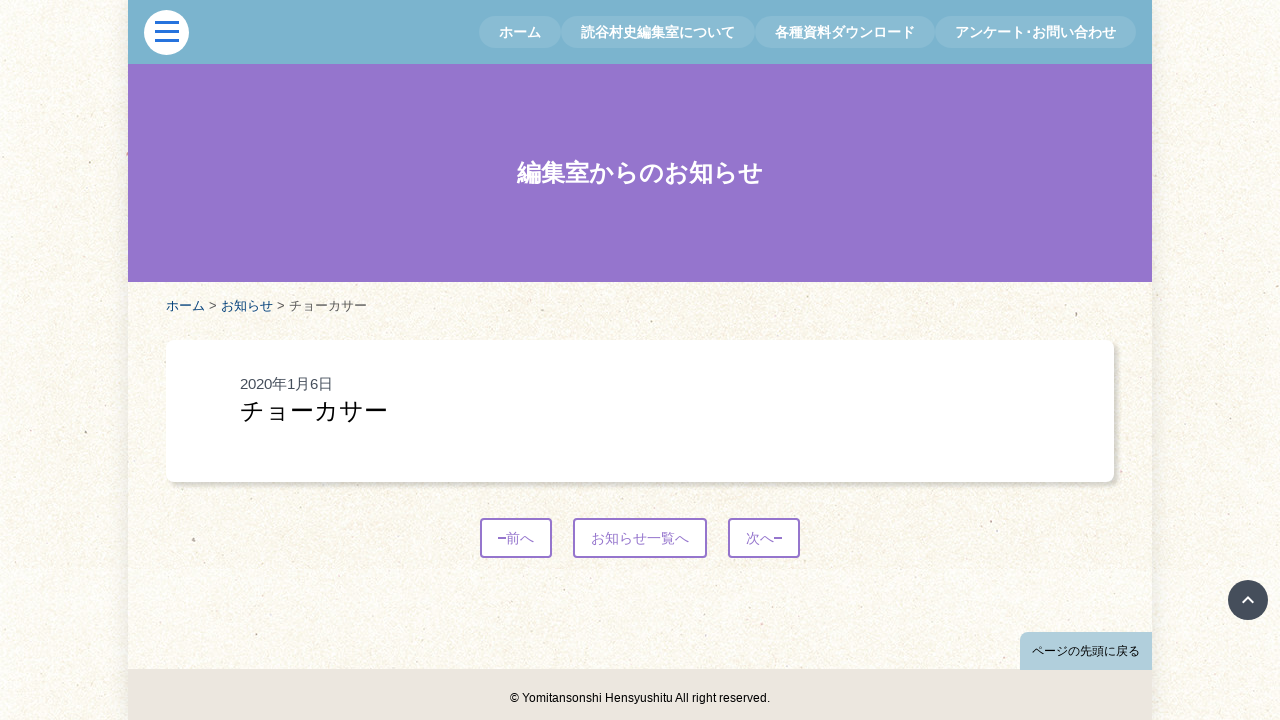

--- FILE ---
content_type: text/html; charset=UTF-8
request_url: https://yomitan-sonsi.jp/shimakutuba/%E3%83%81%E3%83%A7%E3%83%BC%E3%82%AB%E3%82%B5%E3%83%BC/
body_size: 6151
content:
<!DOCTYPE html><html lang="ja"><head>  <script defer src="[data-uri]"></script> <meta charset="utf-8"><meta http-equiv="X-UA-Compatible" content="IE=edge"><meta name="format-detection" content="telephone=no"><meta name="viewport" content="width=device-width, initial-scale=1, minimum-scale=1, maximum-scale=1"><meta name="thumbnail" content="https://yomitan-sonsi.jp/kanri/wp-content/themes/original-ver02/src/images/common/meta-thumbnail.jpg"><link rel="preconnect" href="https://fonts.googleapis.com"><link rel="preconnect" href="https://fonts.gstatic.com" crossorigin><link href="https://fonts.googleapis.com/css2?family=Noto+Serif+JP:wght@700&display=swap" rel="stylesheet"><link href="https://fonts.googleapis.com/icon?family=Material+Icons" rel="stylesheet"><link href="https://cdn.jsdelivr.net/npm/slick-carousel@1.8.1/slick/slick.css" rel="stylesheet"> <script defer src="//ajax.googleapis.com/ajax/libs/jquery/1.11.2/jquery.min.js"></script> <script defer src="https://cdn.jsdelivr.net/npm/slick-carousel@1.8.1/slick/slick.min.js"></script> <script defer src="https://yomitan-sonsi.jp/kanri/wp-content/themes/original-ver02/src/vender/audiojs/audio.min.js"></script> <script defer src="//cdn.jsdelivr.net/npm/modal-video@2.4.2/js/jquery-modal-video.min.js"></script> <script defer src="https://yomitan-sonsi.jp/kanri/wp-content/themes/original-ver02/src/vender/remodal/remodal.min.js"></script> <script defer src="https://yomitan-sonsi.jp/kanri/wp-content/cache/autoptimize/js/autoptimize_single_a755adbcfd53e332700bb2bd52182b1e.js"></script> <meta name='robots' content='index, follow, max-image-preview:large, max-snippet:-1, max-video-preview:-1' /><link media="all" href="https://yomitan-sonsi.jp/kanri/wp-content/cache/autoptimize/css/autoptimize_1316860be736947ec5e6474e111f7ad9.css" rel="stylesheet"><title>チョーカサー | 読谷村史編集室へようこそ</title><link rel="canonical" href="https://yomitan-sonsi.jp/shimakutuba/チョーカサー/" /><meta property="og:locale" content="ja_JP" /><meta property="og:type" content="article" /><meta property="og:title" content="チョーカサー | 読谷村史編集室へようこそ" /><meta property="og:url" content="https://yomitan-sonsi.jp/shimakutuba/チョーカサー/" /><meta property="og:site_name" content="読谷村史編集室へようこそ" /><meta property="article:modified_time" content="2025-04-07T07:40:24+00:00" /><meta property="og:image" content="https://yomitan-sonsi.jp/kanri/wp-content/uploads/ogp.jpg" /><meta property="og:image:width" content="1200" /><meta property="og:image:height" content="630" /><meta property="og:image:type" content="image/jpeg" /><meta name="twitter:card" content="summary_large_image" /> <script type="application/ld+json" class="yoast-schema-graph">{"@context":"https://schema.org","@graph":[{"@type":"WebPage","@id":"https://yomitan-sonsi.jp/shimakutuba/%e3%83%81%e3%83%a7%e3%83%bc%e3%82%ab%e3%82%b5%e3%83%bc/","url":"https://yomitan-sonsi.jp/shimakutuba/%e3%83%81%e3%83%a7%e3%83%bc%e3%82%ab%e3%82%b5%e3%83%bc/","name":"チョーカサー | 読谷村史編集室へようこそ","isPartOf":{"@id":"https://yomitan-sonsi.jp/#website"},"datePublished":"2020-01-06T20:29:00+00:00","dateModified":"2025-04-07T07:40:24+00:00","breadcrumb":{"@id":"https://yomitan-sonsi.jp/shimakutuba/%e3%83%81%e3%83%a7%e3%83%bc%e3%82%ab%e3%82%b5%e3%83%bc/#breadcrumb"},"inLanguage":"ja","potentialAction":[{"@type":"ReadAction","target":["https://yomitan-sonsi.jp/shimakutuba/%e3%83%81%e3%83%a7%e3%83%bc%e3%82%ab%e3%82%b5%e3%83%bc/"]}]},{"@type":"BreadcrumbList","@id":"https://yomitan-sonsi.jp/shimakutuba/%e3%83%81%e3%83%a7%e3%83%bc%e3%82%ab%e3%82%b5%e3%83%bc/#breadcrumb","itemListElement":[{"@type":"ListItem","position":1,"name":"ホーム","item":"https://yomitan-sonsi.jp/"},{"@type":"ListItem","position":2,"name":"チョーカサー"}]},{"@type":"WebSite","@id":"https://yomitan-sonsi.jp/#website","url":"https://yomitan-sonsi.jp/","name":"読谷村史編集室へようこそ","description":"「読谷村の宝」を残し、後世に伝える読谷村史研究室","potentialAction":[{"@type":"SearchAction","target":{"@type":"EntryPoint","urlTemplate":"https://yomitan-sonsi.jp/?s={search_term_string}"},"query-input":"required name=search_term_string"}],"inLanguage":"ja"}]}</script> <style id='classic-theme-styles-inline-css' type='text/css'>/*! This file is auto-generated */
.wp-block-button__link{color:#fff;background-color:#32373c;border-radius:9999px;box-shadow:none;text-decoration:none;padding:calc(.667em + 2px) calc(1.333em + 2px);font-size:1.125em}.wp-block-file__button{background:#32373c;color:#fff;text-decoration:none}</style><style id='global-styles-inline-css' type='text/css'>body{--wp--preset--color--black: #000000;--wp--preset--color--cyan-bluish-gray: #abb8c3;--wp--preset--color--white: #ffffff;--wp--preset--color--pale-pink: #f78da7;--wp--preset--color--vivid-red: #cf2e2e;--wp--preset--color--luminous-vivid-orange: #ff6900;--wp--preset--color--luminous-vivid-amber: #fcb900;--wp--preset--color--light-green-cyan: #7bdcb5;--wp--preset--color--vivid-green-cyan: #00d084;--wp--preset--color--pale-cyan-blue: #8ed1fc;--wp--preset--color--vivid-cyan-blue: #0693e3;--wp--preset--color--vivid-purple: #9b51e0;--wp--preset--gradient--vivid-cyan-blue-to-vivid-purple: linear-gradient(135deg,rgba(6,147,227,1) 0%,rgb(155,81,224) 100%);--wp--preset--gradient--light-green-cyan-to-vivid-green-cyan: linear-gradient(135deg,rgb(122,220,180) 0%,rgb(0,208,130) 100%);--wp--preset--gradient--luminous-vivid-amber-to-luminous-vivid-orange: linear-gradient(135deg,rgba(252,185,0,1) 0%,rgba(255,105,0,1) 100%);--wp--preset--gradient--luminous-vivid-orange-to-vivid-red: linear-gradient(135deg,rgba(255,105,0,1) 0%,rgb(207,46,46) 100%);--wp--preset--gradient--very-light-gray-to-cyan-bluish-gray: linear-gradient(135deg,rgb(238,238,238) 0%,rgb(169,184,195) 100%);--wp--preset--gradient--cool-to-warm-spectrum: linear-gradient(135deg,rgb(74,234,220) 0%,rgb(151,120,209) 20%,rgb(207,42,186) 40%,rgb(238,44,130) 60%,rgb(251,105,98) 80%,rgb(254,248,76) 100%);--wp--preset--gradient--blush-light-purple: linear-gradient(135deg,rgb(255,206,236) 0%,rgb(152,150,240) 100%);--wp--preset--gradient--blush-bordeaux: linear-gradient(135deg,rgb(254,205,165) 0%,rgb(254,45,45) 50%,rgb(107,0,62) 100%);--wp--preset--gradient--luminous-dusk: linear-gradient(135deg,rgb(255,203,112) 0%,rgb(199,81,192) 50%,rgb(65,88,208) 100%);--wp--preset--gradient--pale-ocean: linear-gradient(135deg,rgb(255,245,203) 0%,rgb(182,227,212) 50%,rgb(51,167,181) 100%);--wp--preset--gradient--electric-grass: linear-gradient(135deg,rgb(202,248,128) 0%,rgb(113,206,126) 100%);--wp--preset--gradient--midnight: linear-gradient(135deg,rgb(2,3,129) 0%,rgb(40,116,252) 100%);--wp--preset--font-size--small: 13px;--wp--preset--font-size--medium: 20px;--wp--preset--font-size--large: 36px;--wp--preset--font-size--x-large: 42px;--wp--preset--spacing--20: 0.44rem;--wp--preset--spacing--30: 0.67rem;--wp--preset--spacing--40: 1rem;--wp--preset--spacing--50: 1.5rem;--wp--preset--spacing--60: 2.25rem;--wp--preset--spacing--70: 3.38rem;--wp--preset--spacing--80: 5.06rem;--wp--preset--shadow--natural: 6px 6px 9px rgba(0, 0, 0, 0.2);--wp--preset--shadow--deep: 12px 12px 50px rgba(0, 0, 0, 0.4);--wp--preset--shadow--sharp: 6px 6px 0px rgba(0, 0, 0, 0.2);--wp--preset--shadow--outlined: 6px 6px 0px -3px rgba(255, 255, 255, 1), 6px 6px rgba(0, 0, 0, 1);--wp--preset--shadow--crisp: 6px 6px 0px rgba(0, 0, 0, 1);}:where(.is-layout-flex){gap: 0.5em;}:where(.is-layout-grid){gap: 0.5em;}body .is-layout-flow > .alignleft{float: left;margin-inline-start: 0;margin-inline-end: 2em;}body .is-layout-flow > .alignright{float: right;margin-inline-start: 2em;margin-inline-end: 0;}body .is-layout-flow > .aligncenter{margin-left: auto !important;margin-right: auto !important;}body .is-layout-constrained > .alignleft{float: left;margin-inline-start: 0;margin-inline-end: 2em;}body .is-layout-constrained > .alignright{float: right;margin-inline-start: 2em;margin-inline-end: 0;}body .is-layout-constrained > .aligncenter{margin-left: auto !important;margin-right: auto !important;}body .is-layout-constrained > :where(:not(.alignleft):not(.alignright):not(.alignfull)){max-width: var(--wp--style--global--content-size);margin-left: auto !important;margin-right: auto !important;}body .is-layout-constrained > .alignwide{max-width: var(--wp--style--global--wide-size);}body .is-layout-flex{display: flex;}body .is-layout-flex{flex-wrap: wrap;align-items: center;}body .is-layout-flex > *{margin: 0;}body .is-layout-grid{display: grid;}body .is-layout-grid > *{margin: 0;}:where(.wp-block-columns.is-layout-flex){gap: 2em;}:where(.wp-block-columns.is-layout-grid){gap: 2em;}:where(.wp-block-post-template.is-layout-flex){gap: 1.25em;}:where(.wp-block-post-template.is-layout-grid){gap: 1.25em;}.has-black-color{color: var(--wp--preset--color--black) !important;}.has-cyan-bluish-gray-color{color: var(--wp--preset--color--cyan-bluish-gray) !important;}.has-white-color{color: var(--wp--preset--color--white) !important;}.has-pale-pink-color{color: var(--wp--preset--color--pale-pink) !important;}.has-vivid-red-color{color: var(--wp--preset--color--vivid-red) !important;}.has-luminous-vivid-orange-color{color: var(--wp--preset--color--luminous-vivid-orange) !important;}.has-luminous-vivid-amber-color{color: var(--wp--preset--color--luminous-vivid-amber) !important;}.has-light-green-cyan-color{color: var(--wp--preset--color--light-green-cyan) !important;}.has-vivid-green-cyan-color{color: var(--wp--preset--color--vivid-green-cyan) !important;}.has-pale-cyan-blue-color{color: var(--wp--preset--color--pale-cyan-blue) !important;}.has-vivid-cyan-blue-color{color: var(--wp--preset--color--vivid-cyan-blue) !important;}.has-vivid-purple-color{color: var(--wp--preset--color--vivid-purple) !important;}.has-black-background-color{background-color: var(--wp--preset--color--black) !important;}.has-cyan-bluish-gray-background-color{background-color: var(--wp--preset--color--cyan-bluish-gray) !important;}.has-white-background-color{background-color: var(--wp--preset--color--white) !important;}.has-pale-pink-background-color{background-color: var(--wp--preset--color--pale-pink) !important;}.has-vivid-red-background-color{background-color: var(--wp--preset--color--vivid-red) !important;}.has-luminous-vivid-orange-background-color{background-color: var(--wp--preset--color--luminous-vivid-orange) !important;}.has-luminous-vivid-amber-background-color{background-color: var(--wp--preset--color--luminous-vivid-amber) !important;}.has-light-green-cyan-background-color{background-color: var(--wp--preset--color--light-green-cyan) !important;}.has-vivid-green-cyan-background-color{background-color: var(--wp--preset--color--vivid-green-cyan) !important;}.has-pale-cyan-blue-background-color{background-color: var(--wp--preset--color--pale-cyan-blue) !important;}.has-vivid-cyan-blue-background-color{background-color: var(--wp--preset--color--vivid-cyan-blue) !important;}.has-vivid-purple-background-color{background-color: var(--wp--preset--color--vivid-purple) !important;}.has-black-border-color{border-color: var(--wp--preset--color--black) !important;}.has-cyan-bluish-gray-border-color{border-color: var(--wp--preset--color--cyan-bluish-gray) !important;}.has-white-border-color{border-color: var(--wp--preset--color--white) !important;}.has-pale-pink-border-color{border-color: var(--wp--preset--color--pale-pink) !important;}.has-vivid-red-border-color{border-color: var(--wp--preset--color--vivid-red) !important;}.has-luminous-vivid-orange-border-color{border-color: var(--wp--preset--color--luminous-vivid-orange) !important;}.has-luminous-vivid-amber-border-color{border-color: var(--wp--preset--color--luminous-vivid-amber) !important;}.has-light-green-cyan-border-color{border-color: var(--wp--preset--color--light-green-cyan) !important;}.has-vivid-green-cyan-border-color{border-color: var(--wp--preset--color--vivid-green-cyan) !important;}.has-pale-cyan-blue-border-color{border-color: var(--wp--preset--color--pale-cyan-blue) !important;}.has-vivid-cyan-blue-border-color{border-color: var(--wp--preset--color--vivid-cyan-blue) !important;}.has-vivid-purple-border-color{border-color: var(--wp--preset--color--vivid-purple) !important;}.has-vivid-cyan-blue-to-vivid-purple-gradient-background{background: var(--wp--preset--gradient--vivid-cyan-blue-to-vivid-purple) !important;}.has-light-green-cyan-to-vivid-green-cyan-gradient-background{background: var(--wp--preset--gradient--light-green-cyan-to-vivid-green-cyan) !important;}.has-luminous-vivid-amber-to-luminous-vivid-orange-gradient-background{background: var(--wp--preset--gradient--luminous-vivid-amber-to-luminous-vivid-orange) !important;}.has-luminous-vivid-orange-to-vivid-red-gradient-background{background: var(--wp--preset--gradient--luminous-vivid-orange-to-vivid-red) !important;}.has-very-light-gray-to-cyan-bluish-gray-gradient-background{background: var(--wp--preset--gradient--very-light-gray-to-cyan-bluish-gray) !important;}.has-cool-to-warm-spectrum-gradient-background{background: var(--wp--preset--gradient--cool-to-warm-spectrum) !important;}.has-blush-light-purple-gradient-background{background: var(--wp--preset--gradient--blush-light-purple) !important;}.has-blush-bordeaux-gradient-background{background: var(--wp--preset--gradient--blush-bordeaux) !important;}.has-luminous-dusk-gradient-background{background: var(--wp--preset--gradient--luminous-dusk) !important;}.has-pale-ocean-gradient-background{background: var(--wp--preset--gradient--pale-ocean) !important;}.has-electric-grass-gradient-background{background: var(--wp--preset--gradient--electric-grass) !important;}.has-midnight-gradient-background{background: var(--wp--preset--gradient--midnight) !important;}.has-small-font-size{font-size: var(--wp--preset--font-size--small) !important;}.has-medium-font-size{font-size: var(--wp--preset--font-size--medium) !important;}.has-large-font-size{font-size: var(--wp--preset--font-size--large) !important;}.has-x-large-font-size{font-size: var(--wp--preset--font-size--x-large) !important;}
.wp-block-navigation a:where(:not(.wp-element-button)){color: inherit;}
:where(.wp-block-post-template.is-layout-flex){gap: 1.25em;}:where(.wp-block-post-template.is-layout-grid){gap: 1.25em;}
:where(.wp-block-columns.is-layout-flex){gap: 2em;}:where(.wp-block-columns.is-layout-grid){gap: 2em;}
.wp-block-pullquote{font-size: 1.5em;line-height: 1.6;}</style><link rel="https://api.w.org/" href="https://yomitan-sonsi.jp/wp-json/" /><link rel="alternate" type="application/json" href="https://yomitan-sonsi.jp/wp-json/wp/v2/shimakutuba/13515" /><link rel="alternate" type="application/json+oembed" href="https://yomitan-sonsi.jp/wp-json/oembed/1.0/embed?url=https%3A%2F%2Fyomitan-sonsi.jp%2Fshimakutuba%2F%25e3%2583%2581%25e3%2583%25a7%25e3%2583%25bc%25e3%2582%25ab%25e3%2582%25b5%25e3%2583%25bc%2F" /><link rel="alternate" type="text/xml+oembed" href="https://yomitan-sonsi.jp/wp-json/oembed/1.0/embed?url=https%3A%2F%2Fyomitan-sonsi.jp%2Fshimakutuba%2F%25e3%2583%2581%25e3%2583%25a7%25e3%2583%25bc%25e3%2582%25ab%25e3%2582%25b5%25e3%2583%25bc%2F&#038;format=xml" /><meta name="generator" content="Site Kit by Google 1.111.1" /><link rel="icon" href="https://yomitan-sonsi.jp/kanri/wp-content/uploads/cropped-ae46b1f460ee46f789c27b264a6cb421-1-32x32.png" sizes="32x32" /><link rel="icon" href="https://yomitan-sonsi.jp/kanri/wp-content/uploads/cropped-ae46b1f460ee46f789c27b264a6cb421-1-192x192.png" sizes="192x192" /><link rel="apple-touch-icon" href="https://yomitan-sonsi.jp/kanri/wp-content/uploads/cropped-ae46b1f460ee46f789c27b264a6cb421-1-180x180.png" /><meta name="msapplication-TileImage" content="https://yomitan-sonsi.jp/kanri/wp-content/uploads/cropped-ae46b1f460ee46f789c27b264a6cb421-1-270x270.png" /></head><body class="home" id="totop"> <noscript><iframe src="https://www.googletagmanager.com/ns.html?id=GTM-TSW8X28L"
 height="0" width="0" style="display:none;visibility:hidden"></iframe></noscript><div class="site-container"><header class="site-header site-header--shimakutuba"><nav class="site-header__nav"><ul class="site-header__nav-list"><li class="site-header__nav-list__item"> <a href="https://yomitan-sonsi.jp/" class="site-header__nav-list__item-anch">ホーム</a></li><li class="site-header__nav-list__item"> <a href="https://yomitan-sonsi.jp/gaiyo/" class="site-header__nav-list__item-anch">読谷村史編集室について</a></li><li class="site-header__nav-list__item"> <a href="https://yomitan-sonsi.jp/iroiro/" class="site-header__nav-list__item-anch">各種資料ダウンロード</a></li><li class="site-header__nav-list__item"> <a href="https://forms.gle/BDSuxguh7DnqWrCfA" class="site-header__nav-list__item-anch" target="_blank" rel="noopener noreferrer">アンケート･お問い合わせ</a></li></ul></nav></header><div class="el_humburger"><span class="top"></span><span class="middle"></span><span class="bottom"></span></div><div class="uq_spNavi uq_spNavi_screen" id="uq_spNavi"><nav class="drawer-nav container"><dl class="drawer-nav-list"><div class="drawer-nav-list__item"><dt class="drawer-nav-list__item-head"> <a href="https://yomitan-sonsi.jp/" class="drawer-nav__anch"> 読谷村史編集室 ポータルトップページ </a></dt><dd class="drawer-nav-list__item-body"><ul class="drawer-nav_sub-list"><li class="drawer-nav_sub-list__item"> <a href="https://yomitan-sonsi.jp/gaiyo/" class="drawer-nav__anch"> 読谷村史編集室について </a></li><li class="drawer-nav_sub-list__item"> <a href="https://yomitan-sonsi.jp/iroiro/" class="drawer-nav__anch"> 各種資料ダウンロード </a></li><li class="drawer-nav_sub-list__item"> <a href="https://forms.gle/BDSuxguh7DnqWrCfA" class="drawer-nav__anch" target="_blank" rel="noopener noreferrer"> アンケート･お問い合わせ </a></li><li class="drawer-nav_sub-list__item"> <a href="https://yomitan-sonsi.jp/news/" class="drawer-nav__anch"> 編集室からのお知らせ </a></li></ul></dd></div><div class="drawer-nav-list__item"><dt class="drawer-nav-list__item-head"> <span class="drawer-nav-list__item-head_label"> 読谷村史編集室 運営サイト一覧 </span></dt><dd class="drawer-nav-list__item-body"><ul class="drawer-nav_sub-list"><li class="drawer-nav_sub-list__item"> <a href="https://matsuri.yomitan-sonsi.jp/" target="_blank" class="drawer-nav__anch"> 読谷村まつりデータベース </a></li><li class="drawer-nav_sub-list__item"> <a href="https://public.yomitan-sonsi.jp/" target="_blank" class="drawer-nav__anch"> 読谷村広報データベース </a></li><li class="drawer-nav_sub-list__item"> <a href="https://paleograph.yomitan-sengoshi.jp/" target="_blank" class="drawer-nav__anch"> 読谷村戦後復興資料データベース </a></li><li class="drawer-nav_sub-list__item"> <a href="https://www.youtube.com/@%E8%AA%AD%E8%B0%B7%E6%9D%91%E5%8F%B2%E7%B7%A8%E9%9B%86%E5%AE%A4/" target="_blank" class="drawer-nav__anch"> YouTube - 読谷村史編集室チャンネル </a></li></ul><dl class="drawer-nav_child-list"><div class="drawer-nav_child-list__item"><dt class="drawer-nav_child-list__item-head"> <span class="drawer-nav_child-list__item-head_label"> しまくとぅば </span></dt><dd class="drawer-nav_child-list__item-body"><ul class="drawer-nav_sub-list"><li class="drawer-nav_sub-list__item"> <a href="https://yomitan-sonsi.jp/kana/a/" class="drawer-nav__anch"> しまくとぅば単語帳 </a></li><li class="drawer-nav_sub-list__item"> <a href="https://yomitan-sonsi.jp/story/" class="drawer-nav__anch"> むんがたい </a></li><li class="drawer-nav_sub-list__item"> <a href="https://yomitan-sonsi.jp/warabeuta/" class="drawer-nav__anch"> わらべうた </a></li><li class="drawer-nav_sub-list__item"> <a href="https://yomitan-sonsi.jp/shimakotoba-map/" class="drawer-nav__anch"> しまくとぅばマップ </a></li><li class="drawer-nav_sub-list__item"> <a href="https://yomitan-sonsi.jp/iroiro/" class="drawer-nav__anch"> いろいろ資料館 </a></li></ul></dd></div><div class="drawer-nav_child-list__item"><dt class="drawer-nav_child-list__item-head"> <span class="drawer-nav_child-list__item-head_label"> 沖縄戦関連 </span></dt><dd class="drawer-nav_child-list__item-body"><ul class="drawer-nav_sub-list"><li class="drawer-nav_sub-list__item"> <a href="https://yomitan-sonsi.jp/sonsi/index.htm" target="_blank" class="drawer-nav__anch"> 読谷村史 戦時記録 </a></li><li class="drawer-nav_sub-list__item"> <a href="https://yomitan-sonsi.jp/sonsi/senseki/index.html" target="_blank" class="drawer-nav__anch"> 読谷村 戦跡マップ </a></li><li class="drawer-nav_sub-list__item"> <a href="https://www.vill.yomitan.okinawa.jp/section/heiwa/html/index.html" target="_blank" class="drawer-nav__anch"> 読谷バーチャル平和資料館 </a></li></ul></dd></div><div class="drawer-nav_child-list__item"><dt class="drawer-nav_child-list__item-head"> <span class="drawer-nav_child-list__item-head_label"> 沖縄戦後教育史 </span></dt><dd class="drawer-nav_child-list__item-body"><ul class="drawer-nav_sub-list"><li class="drawer-nav_sub-list__item"> <a href="https://yomitan-sengoshi.jp/" target="_blank" class="drawer-nav__anch"> 沖縄戦後教育史･復帰関連資料 </a></li><li class="drawer-nav_sub-list__item"> <a href="https://photo.yomitan-sengoshi.jp/" target="_blank" class="drawer-nav__anch"> 沖縄戦後教育史･復帰関連資料写真 </a></li></ul></dd></div><div class="drawer-nav_child-list__item"><dt class="drawer-nav_child-list__item-head"> <span class="drawer-nav_child-list__item-head_label"> その他 </span></dt><dd class="drawer-nav_child-list__item-body"><ul class="drawer-nav_sub-list"><li class="drawer-nav_sub-list__item"> <a href="https://yomitan-sonsi.jp/sonsi/book.html" target="_blank" class="drawer-nav__anch"> 発刊物の紹介と購入 </a></li><li class="drawer-nav_sub-list__item"> <a href="https://imin-visual.yomitan-sengoshi.jp/siryo/siryo.htm" target="_blank" class="drawer-nav__anch"> 読谷村 各字 ガイドマップ </a></li><li class="drawer-nav_sub-list__item"> <a href="https://imin-visual.yomitan-sengoshi.jp/" target="_blank" class="drawer-nav__anch"> 移民・出稼ぎ 写真/証言 </a></li><li class="drawer-nav_sub-list__item"> <a href="https://yomitan-sonsi.jp/iroiro/" target="_blank" class="drawer-nav__anch"> 各種資料ダウンロード </a></li></ul></dd></div></dl></dd></div></dl></nav></div><div class="main-container"><section class="p-keyvis-wrapper"><div class="p-keyvis"> <span class="p-keyvis__title"> 編集室からのお知らせ </span></div></section><div class="l-section-md"><section class="m-pankuzu-wrapper"><ul class="m-pankuzu"><li class="m-pankuzu__item"><a class="m-pankuzu__item__more" href="https://yomitan-sonsi.jp/">ホーム</a></li><li class="m-pankuzu__item"><a class="m-pankuzu__item__more" href="https://yomitan-sonsi.jp/news/">お知らせ</a></li><li class="m-pankuzu__item">チョーカサー</li></ul></section><article class="news-single"><div class="news-single__meta"> <span class="news-single__meta-date">2020年1月6日</span> <span class="news-single__meta-cat" style="background-color:;"></span><h1 class="news-single__meta-ttl">チョーカサー</h1></div><div class="news-single__body"></div></article><nav class="news-single__nav"><ul class="news-single__nav-list"><li class="news-single__nav-list__item news-single__nav-list__item--prev"> <a href="https://yomitan-sonsi.jp/shimakutuba/%e3%83%81%e3%83%a5%e3%83%b0%e3%83%bc/" class="butn news-single__nav-list__item_anch"> <i class="butn-icon butn-icon--left"></i> <span class="butn-label news-single__nav-list__item_anch-label"> 前へ </span> </a></li><li class="news-single__nav-list__item"> <a href="https://yomitan-sonsi.jp/news/" class="butn news-single__nav-list__item_anch"> <span class="butn-label news-single__nav-list__item_anch-label"> お知らせ一覧へ </span> </a></li><li class="news-single__nav-list__item news-single__nav-list__item--next"> <a href="https://yomitan-sonsi.jp/shimakutuba/%e3%83%81%e3%83%a7%e3%83%bc%e3%82%ae%e3%83%8a%e3%83%bc/" class="butn news-single__nav-list__item_anch"> <span class="butn-label news-single__nav-list__item_anch-label"> 次へ </span> <i class="butn-icon butn-icon--right"></i> </a></li></ul></nav></div></div><footer class="l-footer-wrapper"><div class="l-totop"><a href="#totop"><i class="material-icons">expand_less</i></a></div><p class="totop"><a href="#totop">ページの先頭に戻る</a></p><section class="l-footer"><p class="l-footer__copy"><span class="droid-sans">&copy;</span> Yomitansonshi Hensyushitu All right reserved.</p></section></footer></div>  <script defer src="[data-uri]"></script> </body></html>

--- FILE ---
content_type: text/css
request_url: https://yomitan-sonsi.jp/kanri/wp-content/cache/autoptimize/css/autoptimize_1316860be736947ec5e6474e111f7ad9.css
body_size: 27985
content:
@keyframes modal-video{from{opacity:0}to{opacity:1}}@keyframes modal-video-inner{from{transform:translate(0, 100px)}to{transform:translate(0, 0)}}.modal-video{position:fixed;top:0;left:0;width:100%;height:100%;background-color:rgba(0,0,0,0.5);z-index:1000000;cursor:pointer;opacity:1;animation-timing-function:ease-out;animation-duration:.3s;animation-name:modal-video;-webkit-transition:opacity .3s ease-out;-moz-transition:opacity .3s ease-out;-ms-transition:opacity .3s ease-out;-o-transition:opacity .3s ease-out;transition:opacity .3s ease-out}.modal-video-close{opacity:0}.modal-video-close .modal-video-movie-wrap{-webkit-transform:translate(0, 100px);-moz-transform:translate(0, 100px);-ms-transform:translate(0, 100px);-o-transform:translate(0, 100px);transform:translate(0, 100px)}.modal-video-body{max-width:940px;width:100%;height:100%;margin:0 auto;display:table}.modal-video-inner{display:table-cell;vertical-align:middle;width:100%;height:100%}.modal-video-movie-wrap{width:100%;height:0;position:relative;padding-bottom:56.25%;background-color:#333;animation-timing-function:ease-out;animation-duration:.3s;animation-name:modal-video-inner;-webkit-transform:translate(0, 0);-moz-transform:translate(0, 0);-ms-transform:translate(0, 0);-o-transform:translate(0, 0);transform:translate(0, 0);-webkit-transition:-webkit-transform .3s ease-out;-moz-transition:-moz-transform .3s ease-out;-ms-transition:-ms-transform .3s ease-out;-o-transition:-o-transform .3s ease-out;transition:transform .3s ease-out}.modal-video-movie-wrap iframe{position:absolute;top:0;left:0;width:100%;height:100%}.modal-video-close-btn{position:absolute;z-index:2;top:-35px;right:-35px;display:inline-block;width:35px;height:35px;overflow:hidden;border:none;background:transparent}.modal-video-close-btn:before{transform:rotate(45deg)}.modal-video-close-btn:after{transform:rotate(-45deg)}.modal-video-close-btn:before,.modal-video-close-btn:after{content:'';position:absolute;height:2px;width:100%;top:50%;left:0;margin-top:-1px;background:#fff;border-radius:5px;margin-top:-6px}
.modal-video-close-btn {
    right: 0 !important;
}

html.remodal-is-locked{overflow:hidden;-ms-touch-action:none;touch-action:none}.remodal,[data-remodal-id]{display:none}.remodal-overlay{position:fixed;z-index:9999;top:-5000px;right:-5000px;bottom:-5000px;left:-5000px;display:none}.remodal-wrapper{position:fixed;z-index:10000;top:0;right:0;bottom:0;left:0;display:none;overflow:auto;text-align:center;-webkit-overflow-scrolling:touch}.remodal-wrapper:after{display:inline-block;height:100%;margin-left:-.05em;content:""}.remodal-overlay,.remodal-wrapper{-webkit-backface-visibility:hidden;backface-visibility:hidden}.remodal{position:relative;outline:none;-webkit-text-size-adjust:100%;-ms-text-size-adjust:100%;text-size-adjust:100%}.remodal-is-initialized{display:inline-block}
.remodal-bg.remodal-is-opening,.remodal-bg.remodal-is-opened{-webkit-filter:blur(3px);filter:blur(3px)}.remodal-overlay{background:rgba(43,46,56,.9)}.remodal-overlay.remodal-is-opening,.remodal-overlay.remodal-is-closing{-webkit-animation-duration:.3s;animation-duration:.3s;-webkit-animation-fill-mode:forwards;animation-fill-mode:forwards}.remodal-overlay.remodal-is-opening{-webkit-animation-name:remodal-overlay-opening-keyframes;animation-name:remodal-overlay-opening-keyframes}.remodal-overlay.remodal-is-closing{-webkit-animation-name:remodal-overlay-closing-keyframes;animation-name:remodal-overlay-closing-keyframes}.remodal-wrapper{padding:10px 10px 0}.remodal{box-sizing:border-box;width:100%;margin-bottom:10px;padding:35px;-webkit-transform:translate3d(0,0,0);transform:translate3d(0,0,0);color:#2b2e38;background:#fff}.remodal.remodal-is-opening,.remodal.remodal-is-closing{-webkit-animation-duration:.3s;animation-duration:.3s;-webkit-animation-fill-mode:forwards;animation-fill-mode:forwards}.remodal.remodal-is-opening{-webkit-animation-name:remodal-opening-keyframes;animation-name:remodal-opening-keyframes}.remodal.remodal-is-closing{-webkit-animation-name:remodal-closing-keyframes;animation-name:remodal-closing-keyframes}.remodal,.remodal-wrapper:after{vertical-align:middle}.remodal-close{position:absolute;top:0;left:0;display:block;overflow:visible;width:35px;height:35px;margin:0;padding:0;cursor:pointer;-webkit-transition:color .2s;transition:color .2s;text-decoration:none;color:#95979c;border:0;outline:0;background:0 0}.remodal-close:hover,.remodal-close:focus{color:#2b2e38}.remodal-close:before{font-family:Arial,"Helvetica CY","Nimbus Sans L",sans-serif !important;font-size:25px;line-height:35px;position:absolute;top:0;left:0;display:block;width:35px;content:"\00d7";text-align:center}.remodal-confirm,.remodal-cancel{font:inherit;display:inline-block;overflow:visible;min-width:110px;margin:0;padding:12px 0;cursor:pointer;-webkit-transition:background .2s;transition:background .2s;text-align:center;vertical-align:middle;text-decoration:none;border:0;outline:0}.remodal-confirm{color:#fff;background:#81c784}.remodal-confirm:hover,.remodal-confirm:focus{background:#66bb6a}.remodal-cancel{color:#fff;background:#e57373}.remodal-cancel:hover,.remodal-cancel:focus{background:#ef5350}.remodal-confirm::-moz-focus-inner,.remodal-cancel::-moz-focus-inner,.remodal-close::-moz-focus-inner{padding:0;border:0}@-webkit-keyframes remodal-opening-keyframes{from{-webkit-transform:scale(1.05);transform:scale(1.05);opacity:0}to{-webkit-transform:none;transform:none;opacity:1;-webkit-filter:blur(0);filter:blur(0)}}@keyframes remodal-opening-keyframes{from{-webkit-transform:scale(1.05);transform:scale(1.05);opacity:0}to{-webkit-transform:none;transform:none;opacity:1;-webkit-filter:blur(0);filter:blur(0)}}@-webkit-keyframes remodal-closing-keyframes{from{-webkit-transform:scale(1);transform:scale(1);opacity:1}to{-webkit-transform:scale(.95);transform:scale(.95);opacity:0;-webkit-filter:blur(0);filter:blur(0)}}@keyframes remodal-closing-keyframes{from{-webkit-transform:scale(1);transform:scale(1);opacity:1}to{-webkit-transform:scale(.95);transform:scale(.95);opacity:0;-webkit-filter:blur(0);filter:blur(0)}}@-webkit-keyframes remodal-overlay-opening-keyframes{from{opacity:0}to{opacity:1}}@keyframes remodal-overlay-opening-keyframes{from{opacity:0}to{opacity:1}}@-webkit-keyframes remodal-overlay-closing-keyframes{from{opacity:1}to{opacity:0}}@keyframes remodal-overlay-closing-keyframes{from{opacity:1}to{opacity:0}}@media only screen and (min-width:641px){.remodal{max-width:700px}}.lt-ie9 .remodal-overlay{background:#2b2e38}.lt-ie9 .remodal{width:700px}
*,:before,:after{-webkit-box-sizing:border-box;-moz-box-sizing:border-box;box-sizing:border-box}:before,:after{text-decoration:inherit;vertical-align:inherit}html{cursor:default;line-height:1.5;-moz-tab-size:4;-moz-tab-size:4;-o-tab-size:4;tab-size:4;-webkit-tap-highlight-color:transparent;-ms-text-size-adjust:100%;-webkit-text-size-adjust:100%;word-break:break-word}body{margin:0}h1{font-size:2em;margin:.67em 0}dl dl,dl ol,dl ul,ol dl,ul dl,h1,h2,h3,h4,h5,p,dl,ul,dt,dd{padding:0;margin:0}ol ol,ol ul,ul ol,ul ul{margin:0}hr{height:0;overflow:visible}main{display:block}nav ol,nav ul{list-style:none;padding:0}pre{font-family:monospace,monospace;font-size:1em}a{background-color:transparent}abbr[title]{text-decoration:underline;text-decoration:underline dotted}b,strong{font-weight:bolder}code,kbd,samp{font-family:monospace,monospace;font-size:1em}small{font-size:80%}audio,canvas,iframe,img,svg,video{vertical-align:middle}audio,video{display:inline-block}audio:not([controls]){display:none;height:0}iframe{border-style:none}img{border-style:none}svg:not([fill]){fill:currentColor}svg:not(:root){overflow:hidden}table{border-collapse:collapse}button,input,select{margin:0}button{overflow:visible;text-transform:none}button,[type=button],[type=reset],[type=submit]{-webkit-appearance:button}fieldset{border:1px solid #a0a0a0;padding:.35em .75em .625em}input{overflow:visible}legend{color:inherit;display:table;max-width:100%;white-space:normal}progress{display:inline-block;vertical-align:baseline}select{text-transform:none}textarea{margin:0;overflow:auto;resize:vertical}[type=checkbox],[type=radio]{padding:0}[type=search]{-webkit-appearance:textfield;outline-offset:-2px}::-webkit-inner-spin-button,::-webkit-outer-spin-button{height:auto}::-webkit-input-placeholder{color:inherit;opacity:.54;-ms-filter:"alpha(opacity=54)";filter:alpha(opacity=54)}::-webkit-search-decoration{-webkit-appearance:none}::-webkit-file-upload-button{-webkit-appearance:button;font:inherit}::-moz-focus-inner{border-style:none;padding:0}:-moz-focusring{outline:1px dotted ButtonText}:-moz-ui-invalid{-webkit-box-shadow:none;box-shadow:none}details{display:block}dialog{background-color:#fff;border:solid;color:#000;display:block;height:-moz-fit-content;height:-webkit-fit-content;height:fit-content;left:0;margin:auto;padding:1em;position:absolute;right:0;width:-moz-fit-content;width:-webkit-fit-content;width:fit-content}dialog:not([open]){display:none}summary{display:list-item}canvas{display:inline-block}template{display:none}a,area,button,input,label,select,summary,textarea,[tabindex]{-ms-touch-action:manipulation;touch-action:manipulation}[hidden]{display:none}[aria-busy=true]{cursor:progress}[aria-controls]{cursor:pointer}[aria-disabled=true],[disabled]{cursor:not-allowed}[aria-hidden=false][hidden]{display:initial}[aria-hidden=false][hidden]:not(:focus){clip:rect(0,0,0,0);position:absolute}html{font-size:62.5%}body{font-size:1.4em;line-height:1.6;font-family:'Helvetica Neue',Arial,'Hiragino Kaku Gothic ProN','Hiragino Sans','BIZ UDPGothic',Meiryo,sans-serif}@media (min-width:410px) and (max-width:1023px){body{font-size:calc(1.2rem + 2*(100vw - 410px)/(960 - 410))}}[v-cloak]{display:none !important}ul{list-style:none}.c-btn{font-size:1.6rem;font-weight:700;line-height:1.5;position:relative;display:inline-block;padding:1rem 2.4rem;cursor:pointer;-webkit-user-select:none;-moz-user-select:none;-ms-user-select:none;user-select:none;-webkit-transition:all .3s;-moz-transition:all .3s;-o-transition:all .3s;-ms-transition:all .3s;transition:all .3s;text-align:center;vertical-align:middle;text-decoration:none;letter-spacing:.1em;color:#212529;border-radius:.5rem}.c-btn--orange,a.c-btn--orange{color:#fff;background-color:#eb6100}.c-btn--orange:hover,a.c-btn--orange:hover{color:#fff;background:#f56500}.clear{clear:both}.clearfix{overflow:hidden}.bg-org{background:#ff8f00}.bg-grn{background:#388e3c}.c-flex{display:-webkit-box;display:-moz-box;display:-webkit-flex;display:-ms-flexbox;display:box;display:flex;-webkit-box-pack:center;-moz-box-pack:center;-o-box-pack:center;-ms-flex-pack:center;-webkit-justify-content:center;justify-content:center;-webkit-box-lines:multiple;-moz-box-lines:multiple;-o-box-lines:multiple;-webkit-flex-wrap:wrap;-ms-flex-wrap:wrap;flex-wrap:wrap}.c-justify-center{-webkit-box-pack:center;-moz-box-pack:center;-o-box-pack:center;-ms-flex-pack:center;-webkit-justify-content:center;justify-content:center}.c-justify-start{-webkit-box-pack:start;-moz-box-pack:start;-o-box-pack:start;-ms-flex-pack:start;-webkit-justify-content:start;justify-content:start}.c-justify-end{-webkit-box-pack:end;-moz-box-pack:end;-o-box-pack:end;-ms-flex-pack:end;-webkit-justify-content:flex-end;justify-content:flex-end}.c-flex-between{-webkit-box-pack:justify;-moz-box-pack:justify;-o-box-pack:justify;-ms-flex-pack:justify;-webkit-justify-content:space-between;justify-content:space-between}.c-flex-align-cr{-webkit-box-align:center;-moz-box-align:center;-o-box-align:center;-ms-flex-align:center;-webkit-align-items:center !important;align-items:center !important}.c-flex-max{-webkit-box-flex:1;-moz-box-flex:1;-o-box-flex:1;box-flex:1;-webkit-flex:1;-ms-flex:1;flex:1}.c-flexbox-3:after{content:"";display:block;width:30%}.c-flexbox-4:before{-webkit-box-ordinal-group:1;-moz-box-ordinal-group:1;-o-box-ordinal-group:1;-ms-flex-order:1;-webkit-order:1;order:1;content:"";display:block;width:25%}.c-flexbox-4:after{content:"";display:block;width:25%}h1{font-weight:400}.c-eng{font-family:'Roboto Condensed',sans-serif;font-weight:400}.c-jp{font-family:"游ゴシック Medium","Yu Gothic Medium","游ゴシック体",YuGothic,sans-serif}.c-min{font-family:"游明朝",YuMincho,"ヒラギノ明朝 ProN W3","Hiragino Mincho ProN","HG明朝E","ＭＳ Ｐ明朝","ＭＳ 明朝",serif;font-weight:600;font-feature-settings:"palt"}.c-upper{text-transform:uppercase}.text-center{text-align:center}.text-right{text-align:right}.flex-center{display:-webkit-box;display:-moz-box;display:-webkit-flex;display:-ms-flexbox;display:box;display:flex;-webkit-box-pack:center;-moz-box-pack:center;-o-box-pack:center;-ms-flex-pack:center;-webkit-justify-content:center;justify-content:center;-webkit-box-align:center;-moz-box-align:center;-o-box-align:center;-ms-flex-align:center;-webkit-align-items:center;align-items:center}.bold{font-weight:700}.font-indent{text-indent:2rem}.fs10{font-size:1rem;line-height:150%}@media (min-width:410px) and (max-width:1023px){.fs10{font-size:calc(1rem + 2*(100vw - 410px)/(960 - 410));line-height:calc(140% + 3.2*(100vw - 960px)/(410 - 960))}}.fs11{font-size:1.1rem;line-height:150%}@media (min-width:410px) and (max-width:1023px){.fs11{font-size:calc(1.1rem + 2*(100vw - 410px)/(960 - 410));line-height:calc(140% + 3.2*(100vw - 960px)/(410 - 960))}}.fs12,.l-footer-wrapper .totop{font-size:1.2rem;line-height:150%}@media (min-width:410px) and (max-width:1023px){.fs12,.l-footer-wrapper .totop{font-size:calc(1.2rem + 2*(100vw - 410px)/(960 - 410));line-height:calc(140% + 3.2*(100vw - 960px)/(410 - 960))}}.fs13,.l-footer-wrapper .l-footer .l-footer-nav a{font-size:1.3rem;line-height:150%}@media (min-width:410px) and (max-width:1023px){.fs13,.l-footer-wrapper .l-footer .l-footer-nav a{font-size:calc(1.3rem + 2*(100vw - 410px)/(960 - 410));line-height:calc(160% + 3.2*(100vw - 960px)/(410 - 960))}}.fs14,.p-story-more .p-story-list__text{font-size:1.4rem;line-height:150%}@media (min-width:410px) and (max-width:1023px){.fs14,.p-story-more .p-story-list__text{font-size:calc(1.2rem + 2*(100vw - 410px)/(960 - 410));line-height:calc(140% + 3.2*(100vw - 960px)/(410 - 960))}}.fs15,.m-hosoku__box .m-hosoku__box__text,.p-homu-ikusa-wrapper .p-homu-ikusa__box__text{font-size:1.5rem;line-height:150%}@media (min-width:410px) and (max-width:1023px){.fs15,.m-hosoku__box .m-hosoku__box__text,.p-homu-ikusa-wrapper .p-homu-ikusa__box__text{font-size:calc(1.3rem + 2*(100vw - 410px)/(960 - 410));line-height:calc(140% + 3.2*(100vw - 960px)/(410 - 960))}}.fs16,.btn,.btn-dw,.p-homu-ikusa-wrapper .p-homu-ikusa__box .p-homu-ikusa__more__title,.p-keyvis .p-keyvis__title span,.p-nandemo-wrapper .p-nandemo .p-nandemo__head__title,.p-warabeuta-list__item__more__title{font-size:1.6rem;line-height:150%}@media (min-width:410px) and (max-width:1023px){.fs16,.btn,.btn-dw,.p-homu-ikusa-wrapper .p-homu-ikusa__box .p-homu-ikusa__more__title,.p-keyvis .p-keyvis__title span,.p-nandemo-wrapper .p-nandemo .p-nandemo__head__title,.p-warabeuta-list__item__more__title{font-size:calc(1.4rem + 2*(100vw - 410px)/(960 - 410));line-height:calc(140% + 3.2*(100vw - 960px)/(410 - 960))}}.fs18,.btn-action,.p-homu-guide-wrapper .p-homu-books__more__title,.p-story-more .p-story-list__title{font-size:1.8rem;line-height:150%}@media (min-width:410px) and (max-width:1023px){.fs18,.btn-action,.p-homu-guide-wrapper .p-homu-books__more__title,.p-story-more .p-story-list__title{font-size:calc(1.6rem + 2*(100vw - 410px)/(960 - 410));line-height:calc(140% + 3.2*(100vw - 960px)/(410 - 960))}}.fs20,.p-homu-ikusa-wrapper .p-homu-ikusa__box .p-homu-ikusa__more__title span,.title-tab{font-size:2rem;line-height:150%}@media (min-width:410px) and (max-width:1023px){.fs20,.p-homu-ikusa-wrapper .p-homu-ikusa__box .p-homu-ikusa__more__title span,.title-tab{font-size:calc(1.8rem + 2*(100vw - 410px)/(960 - 410));line-height:calc(140% + 3.2*(100vw - 960px)/(410 - 960))}}.fs22{font-size:2.2rem;line-height:150%}@media (min-width:410px) and (max-width:1023px){.fs22{font-size:calc(2rem + 2*(100vw - 410px)/(960 - 410));line-height:calc(140% + 3.2*(100vw - 960px)/(410 - 960))}}.fs24,.title-kihon{font-size:2.4rem;line-height:150%}@media (min-width:410px) and (max-width:1023px){.fs24,.title-kihon{font-size:calc(1.8rem + 6*(100vw - 410px)/(960 - 410));line-height:calc(140% + 1.2*(100vw - 960px)/(410 - 960))}}.fs26{font-size:2.6rem;line-height:150%}@media (min-width:410px) and (max-width:1023px){.fs26{font-size:calc(1.8rem + 8*(100vw - 410px)/(960 - 410));line-height:calc(140% + 1.2*(100vw - 960px)/(410 - 960))}}.fs28{font-size:2.8rem;line-height:150%}@media (min-width:410px) and (max-width:1023px){.fs28{font-size:calc(2.2rem + 16*(100vw - 410px)/(960 - 410));line-height:calc(140% + 3.2*(100vw - 960px)/(410 - 960))}}.fs30{font-size:3rem;line-height:150%}@media (min-width:410px) and (max-width:1023px){.fs30{font-size:calc(2.2rem + 8*(100vw - 410px)/(960 - 410));line-height:calc(140% + 3.2*(100vw - 960px)/(410 - 960))}}.fs34{font-size:3.4rem;line-height:150%}@media (min-width:410px) and (max-width:1023px){.fs34{font-size:calc(3rem + 4*(100vw - 410px)/(960 - 410));line-height:calc(140% + 3.2*(100vw - 960px)/(410 - 960))}}.fs36{font-size:3.6rem;line-height:150%}@media (min-width:410px) and (max-width:1023px){.fs36{font-size:calc(3rem + 6*(100vw - 410px)/(960 - 410));line-height:calc(140% + 3.2*(100vw - 960px)/(410 - 960))}}.fs38{font-size:3.8rem;line-height:150%}@media (min-width:410px) and (max-width:1023px){.fs38{font-size:calc(2.8rem + 10*(100vw - 410px)/(960 - 410));line-height:calc(140% + 3.2*(100vw - 960px)/(410 - 960))}}.fs48{font-size:4.8rem;line-height:150%}@media (min-width:410px) and (max-width:1023px){.fs48{font-size:calc(4.2rem + 6*(100vw - 410px)/(960 - 410));line-height:calc(140% + 3.2*(100vw - 960px)/(410 - 960))}}.fs60{font-size:6rem;line-height:150%}@media (min-width:410px) and (max-width:1023px){.fs60{font-size:calc(5rem + 10*(100vw - 410px)/(960 - 410));line-height:calc(140% + 3.2*(100vw - 960px)/(410 - 960))}}.fz16{font-size:16px !important}input,button,textarea,select{margin:0;padding:0;background:0 0;border:none;border-radius:0;outline:none;-webkit-appearance:none;-moz-appearance:none;appearance:none}input[type=text]{background:#fff;border:1px solid #ccc;padding:12px;font-size:16px}.gmap{height:0;overflow:hidden;padding-bottom:88.25%;position:relative;border:1px solid #ddd;margin-bottom:8px}@media screen and (min-width:767px){.gmap{padding-bottom:60%}}.gmap iframe{position:absolute;left:0;top:0;height:100%;width:100%}.cb-map{width:100%;height:400px}.icon,.icon-access,.icon-contact{padding:8px 0 8px 42px;background-repeat:no-repeat;background-position:left center}@media screen and (min-width:screen-xm){.icon,.icon-access,.icon-contact{padding-left:30px;-webkit-background-size:24px;-moz-background-size:24px;background-size:24px}}.icon-access{background-image:url(//yomitan-sonsi.jp/kanri/wp-content/themes/original-ver02/src/css/../images/icon/map.svg)}.icon-contact{background-image:url(//yomitan-sonsi.jp/kanri/wp-content/themes/original-ver02/src/css/../images/icon/tel.svg)}a:visited,a{text-decoration:none}a:hover{text-decoration:none}.c-link-line{text-decoration:underline}.c-link-line:hover{text-decoration:none}.c-link-blank{padding-right:24px;background:url(//yomitan-sonsi.jp/kanri/wp-content/themes/original-ver02/src/css/../images/common/icon/blank.svg) no-repeat right center}.mx-auto{margin-left:auto !important;margin-right:auto !important}.ml-auto{margin-left:auto}.mr-auto{margin-right:auto}.mt-lg{margin-top:60px}.mr-xs{margin-right:8px}.mr-sm{margin-right:16px}.mr-md{margin-right:20px}.mt-xs{margin-top:8px}.mt-sm{margin-top:16px}.mt-md{margin-top:20px}.mb-min{margin-bottom:4px !important}.mb-xs,.p-keyvis-wrapper{margin-bottom:10px}.mb-sm,.m-pankuzu,.shimakotoba-more{margin-bottom:20px}.mb-md,.m-label-list-wrapper,.contact-wrapper .contact-box,.p-home-main,.p-homu-ikusa-wrapper .p-homu-ikusa__box,.p-homu-guide-wrapper .p-homu-books__more,.p-homu-guide-wrapper .p-home-bnr,.p-shimakotoba-detail,.p-shimakotoba-detail .p-shimakotoba-detail__mainimg,.title-tab,.p-warabeuta-list{margin-bottom:30px}.mb-lg,.p-home-slide-wrapper,.p-nandemo-wrapper .p-nandemo,.shimakotoba-tango-wrapper,.p-shimakotoba-iikata-wrapper,.p-shimakotoba-detail .p-shimakotoba-detail__map,.p-story-list-wrapper,.p-tizu-box,.p-yomitan-list{margin-bottom:40px}.mb-xl{margin-bottom:50px}.mb-0{margin-bottom:0 !important}mark.highlight-focus{border:1px solid rgba(255,167,38,.5)}mark{display:inline;white-space:nowrap}.scroll{overflow-y:scroll;height:200px;background:gray-hi2;padding:20px}.scroll::-webkit-scrollbar{width:8px;background:#9aadfc}.scroll::-webkit-scrollbar:horizontal{width:8px;background:#9aadfc}.scroll::-webkit-scrollbar-thumb{background:#bdbdbd;height:40%}.scroll::-webkit-scrollbar-thumb:horizontal{background:#bdbdbd}.scroll::-webkit-scrollbar-track-piece:start{background:#ddd}.scroll::-webkit-scrollbar-track-piece:end{background:#ddd}.scroll::-webkit-scrollbar-corner{background:0 0}@media screen and (min-width:767px){.hide-sm{display:none}}.video-wrapper{position:relative;padding-bottom:56.25%;height:0;overflow:hidden}.video-wrapper iframe{position:absolute;top:0;left:0;width:100%;height:100%}.wid-max{max-width:100% !important}.wid-xs{width:70px !important}.wid-sm{width:130px !important}.wid-md{width:250px !important}.wid-lg{max-width:340px}.wid1{width:1% !important}.wid2{width:2% !important}.wid3{width:3% !important}.wid4{width:4% !important}.wid5{width:5% !important}.wid6{width:6% !important}.wid7{width:7% !important}.wid8{width:8% !important}.wid9{width:9% !important}.wid10{width:10% !important}.wid11{width:11% !important}.wid12{width:12% !important}.wid13{width:13% !important}.wid14{width:14% !important}.wid15{width:15% !important}.wid16{width:16% !important}.wid17{width:17% !important}.wid18{width:18% !important}.wid19{width:19% !important}.wid20{width:20% !important}.wid21{width:21% !important}.wid22{width:22% !important}.wid23{width:23% !important}.wid24{width:24% !important}.wid25{width:25% !important}.wid26{width:26% !important}.wid27{width:27% !important}.wid28{width:28% !important}.wid29{width:29% !important}.wid30{width:30% !important}.wid31{width:31% !important}.wid32{width:32% !important}.wid33{width:33% !important}.wid34{width:34% !important}.wid35{width:35% !important}.wid36{width:36% !important}.wid37{width:37% !important}.wid38{width:38% !important}.wid39{width:39% !important}.wid40{width:40% !important}.wid41{width:41% !important}.wid42{width:42% !important}.wid43{width:43% !important}.wid44{width:44% !important}.wid45{width:45% !important}.wid46{width:46% !important}.wid47{width:47% !important}.wid48{width:48% !important}.wid49{width:49% !important}.wid50{width:50% !important}.wid51{width:51% !important}.wid52{width:52% !important}.wid53{width:53% !important}.wid54{width:54% !important}.wid55{width:55% !important}.wid56{width:56% !important}.wid57{width:57% !important}.wid58{width:58% !important}.wid59{width:59% !important}.wid60{width:60% !important}.wid61{width:61% !important}.wid62{width:62% !important}.wid63{width:63% !important}.wid64{width:64% !important}.wid65{width:65% !important}.wid66{width:66% !important}.wid67{width:67% !important}.wid68{width:68% !important}.wid69{width:69% !important}.wid70{width:70% !important}.wid71{width:71% !important}.wid72{width:72% !important}.wid73{width:73% !important}.wid74{width:74% !important}.wid75{width:75% !important}.wid76{width:76% !important}.wid77{width:77% !important}.wid78{width:78% !important}.wid79{width:79% !important}.wid80{width:80% !important}.wid81{width:81% !important}.wid82{width:82% !important}.wid83{width:83% !important}.wid84{width:84% !important}.wid85{width:85% !important}.wid86{width:86% !important}.wid87{width:87% !important}.wid88{width:88% !important}.wid89{width:89% !important}.wid90{width:90% !important}.wid91{width:91% !important}.wid92{width:92% !important}.wid93{width:93% !important}.wid94{width:94% !important}.wid95{width:95% !important}.wid96{width:96% !important}.wid97{width:97% !important}.wid98{width:98% !important}.wid99{width:99% !important}.wid100{width:100% !important}@media screen and (min-width:767px){.wid-sm-max{width:100% !important}}.youtube{position:relative;width:100%;padding-top:56.25%}.youtube iframe{position:absolute;top:0;right:0;width:100% !important;height:100% !important}.p-aboutus-wrapper{margin-bottom:2rem}.p-aboutus-wrapper p{margin-bottom:2rem;text-indent:1rem}html,body{min-height:100%;height:100%;background:url(//yomitan-sonsi.jp/kanri/wp-content/themes/original-ver02/src/css/../images/common/bg01.jpg?hash=0b1d19c94eb2e3dd0fa6272fd6c24341)}.site-container{position:relative;min-height:100%;max-width:1024px;margin-left:auto;margin-right:auto;-webkit-box-shadow:0 0 20px rgba(0,0,0,.1);box-shadow:0 0 20px rgba(0,0,0,.1);overflow:hidden}.main-container{padding-bottom:160px}.container,.l-container,.l-header-wrapper{max-width:1056px;margin-left:auto;margin-right:auto;padding-left:16px;padding-right:16px}.l-section{margin-left:16px;margin-right:16px}.l-section-md,.m-hosoku__box,.p-homu-ikusa-wrapper,.p-homu-guide-wrapper,.shimakotoba-tango-wrapper{max-width:980px;margin-left:auto;margin-right:auto;padding-left:16px;padding-right:16px}.l-footer-wrapper{position:absolute;bottom:0;width:100%;left:0}.l-footer-wrapper .totop{position:relative;top:-9px;float:right;display:block}@media screen and (max-width:767px){.l-footer-wrapper .totop{display:none}}.l-footer-wrapper .totop a{background:#b1cfdc;border-radius:8px 0 0;padding:12px;color:#000}.l-footer-wrapper .l-footer{background:#ece7df;clear:both;padding:12px 20px}.l-footer-wrapper .l-footer .l-footer-nav{display:-webkit-box;display:-moz-box;display:-webkit-flex;display:-ms-flexbox;display:box;display:flex;-webkit-box-pack:center;-moz-box-pack:center;-o-box-pack:center;-ms-flex-pack:center;-webkit-justify-content:center;justify-content:center;margin-bottom:12px}.l-footer-wrapper .l-footer .l-footer-nav a{color:#000}.l-footer-wrapper .l-footer .l-footer__copy{text-align:center;font-size:1.2rem;padding-top:8px}.l-footer-contact__more{color:#395fc3;text-decoration:underline;padding:6px}.l-footer-contact__more a{color:#000}.l-footer-nav{display:-webkit-box;display:-moz-box;display:-webkit-flex;display:-ms-flexbox;display:box;display:flex;-webkit-box-pack:center;-moz-box-pack:center;-o-box-pack:center;-ms-flex-pack:center;-webkit-justify-content:center;justify-content:center;-webkit-box-align:center;-moz-box-align:center;-o-box-align:center;-ms-flex-align:center;-webkit-align-items:center;align-items:center;padding:10px 0 0}.l-footer-nav li{margin:0 5px}body.footer-hide .main-container{padding-bottom:100px}body.footer-hide .l-footer-wrapper{display:none}.l-footer-contact{text-align:center;margin-bottom:0}.l-footer-contact__title{font-weight:700;margin-bottom:8px}.l-footer-contact .l-footer-contact__info__tel{margin-right:8px;border-radius:50px;color:#000}.l-footer-contact .l-footer-contact__mail a{color:#000}.l-totop{position:fixed;bottom:100px;right:12px;background:#454e5b;border-radius:50%}@media screen and (max-width:767px){.l-totop{bottom:12px;display:block}}.l-totop a{display:-webkit-box;display:-moz-box;display:-webkit-flex;display:-ms-flexbox;display:box;display:flex;-webkit-box-pack:center;-moz-box-pack:center;-o-box-pack:center;-ms-flex-pack:center;-webkit-justify-content:center;justify-content:center;-webkit-box-align:center;-moz-box-align:center;-o-box-align:center;-ms-flex-align:center;-webkit-align-items:center;align-items:center;color:#fff;width:40px;height:40px}.l-gnav-wrapper{margin-left:auto}@media screen and (min-width:767px){.l-gnav-wrapper{display:none}}.l-gnav-wrapper .l-gnav{display:-webkit-box;display:-moz-box;display:-webkit-flex;display:-ms-flexbox;display:box;display:flex;-webkit-box-pack:justify;-moz-box-pack:justify;-o-box-pack:justify;-ms-flex-pack:justify;-webkit-justify-content:space-between;justify-content:space-between;height:100%;list-style:none}.l-gnav-wrapper .l-gnav__item{display:-webkit-box;display:-moz-box;display:-webkit-flex;display:-ms-flexbox;display:box;display:flex;-webkit-box-align:center;-moz-box-align:center;-o-box-align:center;-ms-flex-align:center;-webkit-align-items:center;align-items:center;-webkit-box-pack:center;-moz-box-pack:center;-o-box-pack:center;-ms-flex-pack:center;-webkit-justify-content:center;justify-content:center}.l-gnav-wrapper .l-gnav__item__more{display:-webkit-box;display:-moz-box;display:-webkit-flex;display:-ms-flexbox;display:box;display:flex;-webkit-box-align:center;-moz-box-align:center;-o-box-align:center;-ms-flex-align:center;-webkit-align-items:center;align-items:center;padding-left:16px;padding-right:16px;height:100%;color:#1565c0}@media screen and (min-width:screen-tb){.l-gnav-wrapper .l-gnav__item__more{font-size:12px;padding-left:10px;padding-right:10px}}.l-gnav-wrapper .l-gnav__item__more:hover{color:#333}.l-header-wrapper{position:relative;z-index:1}.l-header{background:#fff;-webkit-box-shadow:0px 7px 16px rgba(0,0,0,.1);box-shadow:0px 7px 16px rgba(0,0,0,.1);display:-webkit-box;display:-moz-box;display:-webkit-flex;display:-ms-flexbox;display:box;display:flex;-webkit-box-pack:justify;-moz-box-pack:justify;-o-box-pack:justify;-ms-flex-pack:justify;-webkit-justify-content:space-between;justify-content:space-between}.l-header-siteid{padding:8px 0 0 24px}@media screen and (min-width:767px){.l-header-siteid{padding-left:12px}}.l-header-siteid__denso{width:120px;display:block}@media screen and (min-width:screen-tb){.l-header-siteid__denso{width:100px}}.l-header-siteid__denso:hover{opacity:.8;-ms-filter:"alpha(opacity=80)";filter:alpha(opacity=80)}.l-header-siteid__denso img{width:100%}.l-header-siteid__brand{padding:0;line-height:1}.l-header-siteid__brand__home{display:block;width:280px;margin-top:8px}@media screen and (min-width:screen-tb){.l-header-siteid__brand__home{margin-top:4px;width:220px}}@media screen and (min-width:767px){.l-header-siteid__brand__home{margin-bottom:8px}}.l-header-siteid__brand__home:hover{opacity:.8;-ms-filter:"alpha(opacity=80)";filter:alpha(opacity=80)}.l-header-siteid__brand__home img{width:100%}.l-header-etc{display:-webkit-box;display:-moz-box;display:-webkit-flex;display:-ms-flexbox;display:box;display:flex;-webkit-box-pack:center;-moz-box-pack:center;-o-box-pack:center;-ms-flex-pack:center;-webkit-justify-content:center;justify-content:center;-webkit-box-align:center;-moz-box-align:center;-o-box-align:center;-ms-flex-align:center;-webkit-align-items:center;align-items:center;background:#f2f2f2;padding:14px 12px;margin-left:20px}@media screen and (min-width:767px){.l-header-etc{display:none}}@media screen and (min-width:screen-tb){.l-header-etc{padding:12px 8px;margin-left:12px}}.l-header-etc__item{margin:0 12px}@media screen and (min-width:screen-tb){.l-header-etc__item{margin:0 8px}}.l-header-etc__item__more .is-diag{width:80px}@media screen and (min-width:screen-tb){.l-header-etc__item__more .is-diag{width:60px}}.l-header-etc__item__more .is-iso{width:48px}@media screen and (min-width:screen-tb){.l-header-etc__item__more .is-iso{width:40px}}.el_humburger{position:absolute;top:16px;left:16px;padding-top:11px;-webkit-box-sizing:border-box;-moz-box-sizing:border-box;box-sizing:border-box;z-index:10000;-webkit-transition:all .2s ease-in-out;-moz-transition:all .2s ease-in-out;-o-transition:all .2s ease-in-out;-ms-transition:all .2s ease-in-out;transition:all .2s ease-in-out;cursor:pointer;pointer-events:auto;background:#fff;width:45px;height:45px;border-radius:50%}.el_humburger>span{display:block;width:24px;margin:0 auto 6px;height:3px;background:#2673dd;-webkit-transition:all .2s ease-in-out;-moz-transition:all .2s ease-in-out;-o-transition:all .2s ease-in-out;-ms-transition:all .2s ease-in-out;transition:all .2s ease-in-out}.el_humburger>span:last-child{margin-bottom:0}.js_humburgerOpen .el_humburger>span{background:#2673dd}.js_humburgerOpen .el_humburger>span.top{-webkit-transform:translateY(9px) rotate(-45deg);-moz-transform:translateY(9px) rotate(-45deg);-o-transform:translateY(9px) rotate(-45deg);-ms-transform:translateY(9px) rotate(-45deg);transform:translateY(9px) rotate(-45deg)}.js_humburgerOpen .el_humburger>span.middle{opacity:0;-ms-filter:"alpha(opacity=0)";filter:alpha(opacity=0)}.js_humburgerOpen .el_humburger>span.bottom{-webkit-transform:translateY(-9px) rotate(45deg);-moz-transform:translateY(-9px) rotate(45deg);-o-transform:translateY(-9px) rotate(45deg);-ms-transform:translateY(-9px) rotate(45deg);transform:translateY(-9px) rotate(45deg)}.el_humburgerButton.el_humburgerButton__close{top:2%;right:2%}.el_humburgerButton__close>span{display:block;width:35px;margin:0 auto;height:4px;background:#fff}.el_humburgerButton__close>span.el_humburgerLineTop{-webkit-transform:translateY(5px) rotate(-45deg);-moz-transform:translateY(5px) rotate(-45deg);-o-transform:translateY(5px) rotate(-45deg);-ms-transform:translateY(5px) rotate(-45deg);transform:translateY(5px) rotate(-45deg)}.el_humburgerButton__close>span.el_humburgerLineBottom{-webkit-transform:translateY(-6px) rotate(45deg);-moz-transform:translateY(-6px) rotate(45deg);-o-transform:translateY(-6px) rotate(45deg);-ms-transform:translateY(-6px) rotate(45deg);transform:translateY(-6px) rotate(45deg)}.uq_spNavi{display:none}.uq_spNavi.js_appear{position:fixed;top:0;left:0;bottom:0;right:0;display:block;z-index:9999}.uq_spNavi_screen{position:absolute;top:0;left:0;bottom:0;right:0;background-color:rgba(0,63,121,.9);z-index:0;margin-top:0;padding-top:0;overflow:auto;-webkit-overflow-scrolling:touch}.navigation{padding:60px 10px 0;text-align:center;display:-webkit-box;display:-moz-box;display:-webkit-flex;display:-ms-flexbox;display:box;display:flex;-webkit-box-pack:justify;-moz-box-pack:justify;-o-box-pack:justify;-ms-flex-pack:justify;-webkit-justify-content:space-between;justify-content:space-between;-webkit-box-lines:multiple;-moz-box-lines:multiple;-o-box-lines:multiple;-webkit-flex-wrap:wrap;-ms-flex-wrap:wrap;flex-wrap:wrap;max-width:920px;margin-left:auto;margin-right:auto}.navigation:after{content:"";display:block;width:48%;padding-left:12px;padding-right:12px}@media screen and (min-width:767px){.navigation:after{width:32%}}.navigation .navigation_item{margin-bottom:15px;padding-left:12px;padding-right:12px;width:48%}@media screen and (min-width:767px){.navigation .navigation_item{width:32%;margin-bottom:20px}}.navigation .navigation_item.is-home{width:100%;margin-bottom:30px;margin-top:-30px}.navigation .navigation_item.is-home a span{font-size:16px !important}@media screen and (min-width:767px){.navigation .navigation_item.is-home{margin-top:-20px}}.navigation .navigation_item.is-home img{width:50px}@media screen and (min-width:767px){.navigation .navigation_item.is-home img{width:80px}}.navigation .navigation_item a{text-decoration:none;display:block;color:#fff;font-size:16px}.navigation .navigation_item a img{max-width:100%;border-radius:5px}.navigation .navigation_item a span{display:block;padding-top:8px;font-weight:700;font-size:11px}@media screen and (min-width:767px){.navigation .navigation_item a span{font-size:16px}}.js_fixed{position:fixed;width:100%;height:100%}.audiojs{width:100%;background:0 0;overflow:hidden;font-family:monospace;font-size:12px;-webkit-box-shadow:none;box-shadow:none;display:-webkit-box;display:-moz-box;display:-webkit-flex;display:-ms-flexbox;display:box;display:flex;-webkit-box-align:center;-moz-box-align:center;-o-box-align:center;-ms-flex-align:center;-webkit-align-items:center;align-items:center}.audiojs .play-pause{min-width:32px;height:32px;padding:0;margin:0;overflow:hidden;border:1px solid #bdbdbd;border-radius:50%;background:#fff}.audiojs p{display:none;width:30px;height:30px;margin:0;cursor:pointer}.audiojs .play{display:block}.audiojs .scrubber{position:relative;width:100%;background:#ccc;height:6px;margin:0;border-top:0;border-left:0;border-bottom:0;overflow:hidden}.audiojs .progress{position:absolute;top:0;left:0;height:6px;width:0;background:#698d9c;z-index:1}.audiojs .loaded{position:absolute;top:0;left:0;height:6px;width:0;background:#ccc}.audiojs .time{float:left;height:30px;line-height:30px;margin:0 0 0 8px;padding:0;border-left:none;color:#666;text-shadow:none;display:none}.audiojs .time em{padding:0 2px 0 0;color:#666;font-style:normal;display:none}.audiojs .time strong{padding:0 0 0 2px;font-weight:400;display:none}.audiojs .error-message{float:left;display:none;margin:0 10px;height:28px;width:200px;overflow:hidden;line-height:28px;white-space:nowrap;color:#fff;-o-text-overflow:ellipsis;text-overflow:ellipsis}.audiojs .error-message a{color:#eee;text-decoration:none;padding-bottom:1px;border-bottom:1px solid #999;white-space:wrap}.audiojs .play,.audiojs .error,.audiojs .loading{background:url(//yomitan-sonsi.jp/kanri/wp-content/themes/original-ver02/src/css/../images/common/play2.svg?hash=6850ac07247b5e4d36d87545ab4a96dc) no-repeat left 10px top 8px !important;-webkit-background-size:12px;-moz-background-size:12px;background-size:12px}.audiojs .pause{background:url(//yomitan-sonsi.jp/kanri/wp-content/themes/original-ver02/src/css/../images/common/stop2.svg?hash=0d842eebb9daead67d3f658138747a90) no-repeat left 4px top 4px;-webkit-background-size:22px;-moz-background-size:22px;background-size:22px}.audiojs .loading{display:none}.audiojs .error{display:none}.playing .play,.playing .loading,.playing .error{display:none}.playing .pause{display:block}.loading .play,.loading .pause,.loading .error{display:none}.loading .loading{display:block}.error .time,.error .play,.error .pause,.error .scrubber,.error .loading{display:none}.error .error{display:block}.error .play-pause p{cursor:auto}.error .error-message{display:block}.track-details{clear:both;height:28px;width:200px;padding:0 6px;background:#fff;color:#3a3a3a;font-size:10px;line-height:28px}.track-details:before{content:'♬ Now Playing: '}.btn{background-color:transparent;border:none;cursor:pointer;outline:none;padding:0;-webkit-appearance:none;-moz-appearance:none;appearance:none;background:#1e88e5;color:#fff;font-weight:700;padding:6px 12px;border-radius:5px;display:block;text-align:center;-webkit-transition:all .5s 0s ease;-moz-transition:all .5s 0s ease;-o-transition:all .5s 0s ease;-ms-transition:all .5s 0s ease;transition:all .5s 0s ease;-webkit-box-shadow:0 2px 1px 0 rgba(0,0,0,.2);box-shadow:0 2px 1px 0 rgba(0,0,0,.2)}.btn:hover{background:#1565c0}.btn-action{font-weight:700;border-radius:50px;background:#fb8c00;color:#fff;display:block;text-align:center;padding:20px;-webkit-box-shadow:0 3px 0px 0 #ef6c00;box-shadow:0 3px 0px 0 #ef6c00}.btn-dw{background-color:transparent;border:none;cursor:pointer;outline:none;padding:0;-webkit-appearance:none;-moz-appearance:none;appearance:none;display:inline-block;background:#13bde2;color:#fff;font-weight:700;padding:1.2rem 0;max-width:220px;width:100%;border-radius:45px;text-align:center;-webkit-transition:all .5s 0s ease;-moz-transition:all .5s 0s ease;-o-transition:all .5s 0s ease;-ms-transition:all .5s 0s ease;transition:all .5s 0s ease;-webkit-box-shadow:0 2px 1px 0 rgba(0,0,0,.2);box-shadow:0 2px 1px 0 rgba(0,0,0,.2)}.btn-dw:hover{background:#1565c0}.fm-mail{width:380px !important}.fm-name{width:150px !important}.fm-address1{width:60px !important}.fm-address2{width:80px !important}.fm-area{margin-right:5px}.p-fm-text{border-radius:3px;background:#fff;border:1px solid #a7a7a7;width:100%;color:#000;display:block;line-height:50px;height:50px;padding-left:16px;padding-right:16px;font-size:16px}.p-fm-select{font-size:15px;border:1px solid #ddd;padding:10px;border-radius:2px;-webkit-appearance:none;-moz-appearance:none;appearance:none;padding-right:30px;color:#444;background:url(//yomitan-sonsi.jp/kanri/wp-content/themes/original-ver02/src/css/../../../../../../src/images/common/down-arrow.svg) #fff right 10px center no-repeat;-webkit-background-size:10px;-moz-background-size:10px;background-size:10px}.p-fm-textarea{height:8em;width:96%;padding:10px 15px;border-radius:3px;font-size:15px;-webkit-transition:border-color ease .2s;-moz-transition:border-color ease .2s;-o-transition:border-color ease .2s;-ms-transition:border-color ease .2s;transition:border-color ease .2s;resize:none;border:1px solid #ddd;background:#fff;color:#000}.birthday-wrapper{display:-webkit-box;display:-moz-box;display:-webkit-flex;display:-ms-flexbox;display:box;display:flex;-webkit-box-align:center;-moz-box-align:center;-o-box-align:center;-ms-flex-align:center;-webkit-align-items:center;align-items:center}.birthday-wrapper span{margin-left:4px;margin-right:12px}.form-field{padding-right:30px;margin-bottom:2em}@media screen and (min-width:1023px){.form-field{padding-right:0}}@media (min-width:40em){.form-field{margin-bottom:calc(1.5em + 1*(100vw - 40em)/(60 - 40))}}@media (min-width:60em){.form-field{margin-bottom:3.5em}}.form-field dt{margin-bottom:1em;float:left;width:300px}.form-field dt:before{margin-right:8px;content:'任意';font-size:14px;color:#fff;padding:4px 8px;border:1px solid #fff}@media (min-width:40em){.form-field dt{margin-bottom:calc(.6em + 1*(100vw - 40em)/(60 - 40))}}@media (min-width:60em){.form-field dt{margin-bottom:1.5em}}@media screen and (min-width:1023px){.form-field dt{float:none;width:auto}}.form-field dt.form-must{display:-webkit-box;display:-moz-box;display:-webkit-flex;display:-ms-flexbox;display:box;display:flex;-webkit-box-align:center;-moz-box-align:center;-o-box-align:center;-ms-flex-align:center;-webkit-align-items:center;align-items:center}.form-field dt.form-must:before{margin-right:8px;content:'必須';font-size:14px;color:red_lighten_5;padding:4px 8px;border:1px solid red_lighten_5}.form-field dd{overflow:hidden}.form-field dd label{display:block}@media screen and (min-width:1023px){.form-field dd.row{padding-left:30px}}.mwform-checkbox-field{position:relative;padding-left:30px;cursor:pointer;display:block;margin-bottom:6px}.mwform-checkbox-field:hover .mwform-checkbox-field__item+span before{background:#ede8e8}.mwform-checkbox-field input{display:none}.mwform-checkbox-field input+span{cursor:pointer}.mwform-checkbox-field input+span:before{content:'';display:block;width:20px;height:20px;border-radius:2px;position:absolute;top:2px;left:0;margin:auto;background:#f0f0f0}.mwform-checkbox-field input+span:after{content:'';position:absolute;display:block;top:1px;left:5px;width:9px;height:17px;-webkit-transform:rotate(45deg);-moz-transform:rotate(45deg);-o-transform:rotate(45deg);-ms-transform:rotate(45deg);transform:rotate(45deg);border-bottom:3px solid #d2d2d2;border-right:3px solid #d2d2d2}.mwform-checkbox-field input:checked+span:before{background:#d62121;border:none}.mwform-checkbox-field input:checked+span:after{content:"";display:block;position:absolute;top:2px;left:6px;width:8px;height:16px;-webkit-transform:rotate(45deg);-moz-transform:rotate(45deg);-o-transform:rotate(45deg);-ms-transform:rotate(45deg);transform:rotate(45deg);border-bottom:3px solid #fff;border-right:3px solid #fff}.mwform-radio-field label{position:relative;padding-left:30px;cursor:pointer;margin-right:30px;margin-bottom:12px}.mwform-radio-field label:hover input+span:before{background:#fff}.mwform-radio-field label input+span{font-size:15px}.mwform-radio-field label input{display:none}.mwform-radio-field label input+span:before{content:'';display:block;width:20px;height:20px;border-radius:50%;position:absolute;top:0;bottom:0;left:0;margin:auto;background:#fff;border:1px solid #ddd}.mwform-radio-field label input+span:after{content:'';position:absolute;display:block;width:10px;height:10px;border-radius:50%;top:0;bottom:0;left:5px;margin:auto}.mwform-radio-field label input:checked+span:after{background:red_lighten_5;border:none}.mw_wp_form_error .error-item input{background:#ffebee;border:1px solid #ffcdd2}.mw_wp_form_error span.error{color:#ffcdd2;margin-top:5px}.m-form-keyword{display:-webkit-box;display:-moz-box;display:-webkit-flex;display:-ms-flexbox;display:box;display:flex;-webkit-box-pack:justify;-moz-box-pack:justify;-o-box-pack:justify;-ms-flex-pack:justify;-webkit-justify-content:space-between;justify-content:space-between}.m-form-keyword__text{width:80%}.m-form-keyword__btn{width:18%}.m-hosoku__box{background:#fff;border-radius:10px;padding:12px;-webkit-box-shadow:0 0 10px rgba(0,0,0,.2) inset;box-shadow:0 0 10px rgba(0,0,0,.2) inset}@media screen and (min-width:767px){.m-hosoku__box{padding:20px 40px}}.m-hosoku__sub{padding:20px;border-top:1px dotted #000;border-bottom:1px dotted #000}.m-label-list-wrapper h1{margin-bottom:10px}.m-label-list{display:-webkit-box;display:-moz-box;display:-webkit-flex;display:-ms-flexbox;display:box;display:flex;-webkit-box-pack:center;-moz-box-pack:center;-o-box-pack:center;-ms-flex-pack:center;-webkit-justify-content:center;justify-content:center;-webkit-box-align:center;-moz-box-align:center;-o-box-align:center;-ms-flex-align:center;-webkit-align-items:center;align-items:center}.m-label{border-radius:50px;background:#43a047;color:#fff;margin-right:4px;display:inline-block;padding:2px 8px;font-size:12px}.m-more-article{display:-webkit-box;display:-moz-box;display:-webkit-flex;display:-ms-flexbox;display:box;display:flex;-webkit-box-pack:center;-moz-box-pack:center;-o-box-pack:center;-ms-flex-pack:center;-webkit-justify-content:center;justify-content:center;-webkit-box-align:center;-moz-box-align:center;-o-box-align:center;-ms-flex-align:center;-webkit-align-items:center;align-items:center;margin-top:30px}.m-more-article a{background:#ddd;border-radius:5px;display:block;color:#000;padding:8px 16px;font-size:1.6rem}.m-more-article a:first-child{text-align:left;margin-right:8px}.m-more-article a:last-child{margin-left:8px;text-align:right}.m-more-article a__title{display:none;font-size:1.3rem}@media screen and (min-width:767px){.m-more-article a__title{display:block}}.m-pankuzu{display:-webkit-box;display:-moz-box;display:-webkit-flex;display:-ms-flexbox;display:box;display:flex;-webkit-box-align:center;-moz-box-align:center;-o-box-align:center;-ms-flex-align:center;-webkit-align-items:center;align-items:center;overflow-x:auto;overflow-y:hidden;-webkit-overflow-scrolling:touch;-webkit-overflow-scrolling:touch;overflow-scrolling:touch;overflow:auto;white-space:nowrap;padding:4px 0}.m-pankuzu .m-pankuzu__item{color:#555;font-size:13px}.m-pankuzu .m-pankuzu__item:after{content:">";margin:0 4px}.m-pankuzu .m-pankuzu__item:last-child:after{display:none}.m-pankuzu .m-pankuzu__item__more{font-size:13px;color:#003f79}.m-pankuzu{display:-webkit-box;display:-moz-box;display:-webkit-flex;display:-ms-flexbox;display:box;display:flex;-webkit-box-align:center;-moz-box-align:center;-o-box-align:center;-ms-flex-align:center;-webkit-align-items:center;align-items:center;overflow-x:auto;overflow-y:hidden;-webkit-overflow-scrolling:touch;-webkit-overflow-scrolling:touch;overflow-scrolling:touch;overflow:auto;white-space:nowrap;padding:4px 0}.m-pankuzu .m-pankuzu__item{color:#555;font-size:13px}.m-pankuzu .m-pankuzu__item:after{content:">";margin:0 4px}.m-pankuzu .m-pankuzu__item:last-child:after{display:none}.m-pankuzu .m-pankuzu__item__more{font-size:13px;color:#003f79}.remodal{padding:16px}.m-slideshow{position:relative;overflow:hidden;width:100%}.m-slideshow__item{position:absolute;-webkit-background-size:cover;-moz-background-size:cover;background-size:cover;background-position:center center;height:100%;width:100%;opacity:0;-ms-filter:"alpha(opacity=0)";filter:alpha(opacity=0);-webkit-transition:all 2s ease;-moz-transition:all 2s ease;-o-transition:all 2s ease;-ms-transition:all 2s ease;transition:all 2s ease}.m-slideshow__item.is-show{opacity:1;-ms-filter:none;filter:none;z-index:1;-webkit-transition:all 2s ease;-moz-transition:all 2s ease;-o-transition:all 2s ease;-ms-transition:all 2s ease;transition:all 2s ease}.js-swper{max-width:960px;margin-left:auto;margin-right:auto}@media screen and (min-width:767px){.js-swper{padding-left:20px;padding-right:20px}}.js-swper img{width:100%}.swiper-slide{padding-right:10px;padding-left:10px}.p-article{max-width:700px;width:100%;margin-left:auto;margin-right:auto;font-size:1.6rem}.p-article p{margin-top:20px}.contact-wrapper{display:-webkit-box;display:-moz-box;display:-webkit-flex;display:-ms-flexbox;display:box;display:flex;-webkit-box-pack:justify;-moz-box-pack:justify;-o-box-pack:justify;-ms-flex-pack:justify;-webkit-justify-content:space-between;justify-content:space-between;-webkit-box-lines:multiple;-moz-box-lines:multiple;-o-box-lines:multiple;-webkit-flex-wrap:wrap;-ms-flex-wrap:wrap;flex-wrap:wrap}@media screen and (min-width:screen-tb){.contact-wrapper{display:block}}.contact-wrapper .contact-box{width:48%}@media screen and (min-width:screen-tb){.contact-wrapper .contact-box{width:auto}}.contact-wrapper .contact-box .contact-box__title{margin-bottom:0}.contact-wrapper .contact-box-inner{padding:24px;border:1px solid #d8d8d8;border-top:none}.gaiyo-wrapper{margin-bottom:60px}.gaiyo{margin-bottom:10px;max-width:600px;margin-left:auto;margin-right:auto}@media screen and (min-width:767px){.gaiyo{display:-webkit-box;display:-moz-box;display:-webkit-flex;display:-ms-flexbox;display:box;display:flex}}.gaiyo dt{padding:10px;background:rgba(0,0,0,.1)}@media screen and (min-width:767px){.gaiyo dt{width:160px;display:-webkit-box;display:-moz-box;display:-webkit-flex;display:-ms-flexbox;display:box;display:flex;-webkit-box-align:center;-moz-box-align:center;-o-box-align:center;-ms-flex-align:center;-webkit-align-items:center;align-items:center}}.gaiyo dd{padding:10px;border:1px solid rgba(0,0,0,.1);-webkit-box-flex:1;-moz-box-flex:1;-o-box-flex:1;box-flex:1;-webkit-flex:1;-ms-flex:1;flex:1}.gaiyo-img{width:100px}.p-home-main{position:relative}.p-home-main .p-home-main__logo{position:absolute;z-index:5;left:20px;top:20px;text-align:center;left:0;right:0}@media screen and (min-width:767px){.p-home-main .p-home-main__logo img{height:320px}}.p-home-main .p-home-main__text{position:absolute;font-size:14px;z-index:2;left:0;right:0;bottom:40px;color:#fff;text-align:center;text-shadow:0 0px 6px rgba(0,0,0,.8)}@media screen and (min-width:767px){.p-home-main .p-home-main__text{font-size:18px;bottom:60px}}.p-home-main .p-home-main-slideshow{height:450px}@media screen and (min-width:767px){.p-home-main .p-home-main-slideshow{height:600px}}@media screen and (min-width:767px){.p-homu-ikusa-wrapper{display:-webkit-box;display:-moz-box;display:-webkit-flex;display:-ms-flexbox;display:box;display:flex;-webkit-box-pack:justify;-moz-box-pack:justify;-o-box-pack:justify;-ms-flex-pack:justify;-webkit-justify-content:space-between;justify-content:space-between}}@media screen and (min-width:767px){.p-homu-ikusa-wrapper .p-homu-ikusa__box{width:48%}}.p-homu-ikusa-wrapper .p-homu-ikusa__box .p-homu-ikusa__more{display:block;height:200px;color:#000;position:relative;background-repeat:no-repeat;-webkit-background-size:cover;-moz-background-size:cover;background-size:cover}@media screen and (min-width:767px){.p-homu-ikusa-wrapper .p-homu-ikusa__box .p-homu-ikusa__more{height:200px}}.p-homu-ikusa-wrapper .p-homu-ikusa__box .p-homu-ikusa__more.is-map .p-homu-ikusa__more__title{letter-spacing:6px}.p-homu-ikusa-wrapper .p-homu-ikusa__box .p-homu-ikusa__more.is-map .p-homu-ikusa__more__title span{letter-spacing:8px}.p-homu-ikusa-wrapper .p-homu-ikusa__box .p-homu-ikusa__more__title{position:absolute;writing-mode:vertical-rl;background:#fff;bottom:-20px;left:20px;padding:12px 8px;letter-spacing:6px;-webkit-box-shadow:0 0 10px rgba(0,0,0,.4);box-shadow:0 0 10px rgba(0,0,0,.4)}.p-homu-ikusa-wrapper .p-homu-ikusa__box .p-homu-ikusa__more__title span{font-weight:700;display:block;letter-spacing:14px}.p-homu-ikusa-wrapper .p-homu-ikusa__box__text{padding:40px 20px 20px}.p-homu-ikusa-wrapper .p-homu-ikusa__box__img{width:100%}@media screen and (min-width:767px){.p-homu-guide-wrapper{display:-webkit-box;display:-moz-box;display:-webkit-flex;display:-ms-flexbox;display:box;display:flex;-webkit-box-pack:justify;-moz-box-pack:justify;-o-box-pack:justify;-ms-flex-pack:justify;-webkit-justify-content:space-between;justify-content:space-between}}.p-homu-guide-wrapper .p-homu-books__more{display:block}@media screen and (min-width:767px){.p-homu-guide-wrapper .p-homu-books__more{width:48%;margin-right:40px}}.p-homu-guide-wrapper .p-homu-books__more__img{width:100%}.p-homu-guide-wrapper .p-homu-books__more__title{color:#000;margin-top:16px}.p-homu-guide-wrapper .p-home-bnr{display:-webkit-box;display:-moz-box;display:-webkit-flex;display:-ms-flexbox;display:box;display:flex;-webkit-box-pack:justify;-moz-box-pack:justify;-o-box-pack:justify;-ms-flex-pack:justify;-webkit-justify-content:space-between;justify-content:space-between;-webkit-box-lines:multiple;-moz-box-lines:multiple;-o-box-lines:multiple;-webkit-flex-wrap:wrap;-ms-flex-wrap:wrap;flex-wrap:wrap}.p-homu-guide-wrapper .p-home-bnr__item{width:48%;margin-bottom:10px}.p-homu-guide-wrapper .p-home-bnr__item__more img{width:100%}.p-keyvis-wrapper{position:relative}.p-keyvis-wrapper .p-keyvis__back{font-size:12px;color:#fff;padding:5px 10px;position:absolute;left:20px;bottom:30px;background:#607d8b;-webkit-box-shadow:0 0 10px 0 rgba(0,0,0,.3);box-shadow:0 0 10px 0 rgba(0,0,0,.3);border-radius:50px}.p-keyvis-wrapper .p-keyvis__back:hover{opacity:.9;-ms-filter:"alpha(opacity=90)";filter:alpha(opacity=90)}@media screen and (min-width:767px){.p-keyvis-wrapper .p-keyvis__back{padding:10px 20px;font-size:14px}}.p-keyvis{background:#9575cd;background-position:center center;background-repeat:no-repeat;-webkit-background-size:cover;-moz-background-size:cover;background-size:cover;text-align:center}.p-keyvis img{width:100%}.p-keyvis .p-keyvis__title{color:#fff;font-weight:700;position:relative;z-index:2;display:block;padding:40px 0;font-size:1.6rem}@media screen and (min-width:767px){.p-keyvis .p-keyvis__title{font-size:2.4rem;padding:90px 0}}.p-keyvis .p-keyvis__title span{display:block}.p-keyvis .p-keyvis__title .p-keyvis__meta span{display:inline-block;font-size:12px;font-weight:400}.p-loading{position:fixed;top:0;right:0;bottom:0;left:0;background:rgba(255,255,255,.9);z-index:1009999;display:-webkit-box;display:-moz-box;display:-webkit-flex;display:-ms-flexbox;display:box;display:flex;-webkit-box-pack:center;-moz-box-pack:center;-o-box-pack:center;-ms-flex-pack:center;-webkit-justify-content:center;justify-content:center;-webkit-box-align:center;-moz-box-align:center;-o-box-align:center;-ms-flex-align:center;-webkit-align-items:center;align-items:center}.p-loading .p-loading-box__text{font-weight:700;text-align:center;font-size:1.8rem;margin-top:24px}@media screen and (min-width:767px){.p-nandemo-wrapper{display:-webkit-box;display:-moz-box;display:-webkit-flex;display:-ms-flexbox;display:box;display:flex;-webkit-box-pack:justify;-moz-box-pack:justify;-o-box-pack:justify;-ms-flex-pack:justify;-webkit-justify-content:space-between;justify-content:space-between;-webkit-box-lines:multiple;-moz-box-lines:multiple;-o-box-lines:multiple;-webkit-flex-wrap:wrap;-ms-flex-wrap:wrap;flex-wrap:wrap;padding:0}}@media screen and (min-width:767px){.p-nandemo-wrapper .p-nandemo{width:50%}}.p-nandemo-wrapper .p-nandemo .p-nandemo__head{text-align:center}.p-nandemo-wrapper .p-nandemo .p-nandemo__head__img{max-width:180px;width:100%;margin-bottom:12px}.p-nandemo-wrapper .p-nandemo .p-nandemo__head__title{margin-bottom:12px;display:block;color:#000;font-weight:700}.p-nandemo-wrapper .p-nandemo .p-nandemo__btn{text-align:center}.p-nandemo-wrapper .p-nandemo .p-nandemo__btn.is-list{display:-webkit-box;display:-moz-box;display:-webkit-flex;display:-ms-flexbox;display:box;display:flex;-webkit-box-pack:center;-moz-box-pack:center;-o-box-pack:center;-ms-flex-pack:center;-webkit-justify-content:center;justify-content:center;-webkit-box-align:center;-moz-box-align:center;-o-box-align:center;-ms-flex-align:center;-webkit-align-items:center;align-items:center;-webkit-box-lines:multiple;-moz-box-lines:multiple;-o-box-lines:multiple;-webkit-flex-wrap:wrap;-ms-flex-wrap:wrap;flex-wrap:wrap}.p-nandemo-wrapper .p-nandemo .p-nandemo__btn.is-list .btn-dw{width:45%;margin-bottom:12px;margin-left:2%;margin-right:2%}.p-nandemo-wrapper .p-nandemo .p-nandemo__btn.is-list .btn-dw:nth-child(15){width:100%;max-width:306px}@media screen and (min-width:767px){.p-nandemo-wrapper .p-nandemo .p-nandemo__btn.is-list .btn-dw{width:31%}}.search-result__text{font-size:16px;margin-bottom:30px}.search-result__text__num{font-size:32px;color:#f15a24;padding:0 4px}.search-result__text .search-result__text__num__msg{display:block;font-size:14px}.search-result-wrapper .search-result-box{margin-bottom:12px}.search-result-wrapper .search-result-box__more{padding:12px;background:rgba(85,85,85,.1);font-size:16px;display:block;color:#395fc3}.search-result-wrapper .search-result-box__more:hover{background:rgba(85,85,85,.2)}.search-result-wrapper .search-result-box__more__category{background:#f15a24;padding:2px 10px;font-size:12px;color:#fff;border-radius:50px;margin-right:8px}.search-result-wrapper .search-result-box__text{font-size:13px}.shimakotoba-more{display:block;border:3px solid #f15a24;border-radius:5px;display:-webkit-box;display:-moz-box;display:-webkit-flex;display:-ms-flexbox;display:box;display:flex;-webkit-box-pack:center;-moz-box-pack:center;-o-box-pack:center;-ms-flex-pack:center;-webkit-justify-content:center;justify-content:center;-webkit-box-align:center;-moz-box-align:center;-o-box-align:center;-ms-flex-align:center;-webkit-align-items:center;align-items:center;padding:12px 0;background:#fff}.p-shimakotoba-tangolist-wrapper{display:-webkit-box;display:-moz-box;display:-webkit-flex;display:-ms-flexbox;display:box;display:flex;-webkit-box-pack:justify;-moz-box-pack:justify;-o-box-pack:justify;-ms-flex-pack:justify;-webkit-justify-content:space-between;justify-content:space-between;-webkit-box-lines:multiple;-moz-box-lines:multiple;-o-box-lines:multiple;-webkit-flex-wrap:wrap;-ms-flex-wrap:wrap;flex-wrap:wrap;margin-bottom:2rem}.p-shimakotoba-tangolist-wrapper .p-shimakotoba-tangolist-box{position:relative;margin-bottom:3rem;background:#ffd54f;border-radius:5px}@media screen and (min-width:767px){.p-shimakotoba-tangolist-wrapper .p-shimakotoba-tangolist-box{width:48%}}.p-shimakotoba-tangolist-wrapper .p-shimakotoba-tangolist-box .p-shimakotoba-tangolist__more{color:#000;display:block}.p-shimakotoba-tangolist-wrapper .p-shimakotoba-tangolist-box .p-shimakotoba-tangolist__more__head{position:relative}.p-shimakotoba-tangolist-wrapper .p-shimakotoba-tangolist-box .p-shimakotoba-tangolist__more__head:before{content:"";display:block;position:absolute;bottom:0;right:0;left:0;height:100px;background:#000;border-radius:0 0 5px 5px;background:-webkit-linear-gradient(90deg,rgba(0,0,0,.4) 0%,rgba(0,212,255,0) 100%);background:-moz-linear-gradient(90deg,rgba(0,0,0,.4) 0%,rgba(0,212,255,0) 100%);background:-o-linear-gradient(90deg,rgba(0,0,0,.4) 0%,rgba(0,212,255,0) 100%);background:-ms-linear-gradient(90deg,rgba(0,0,0,.4) 0%,rgba(0,212,255,0) 100%);background:linear-gradient(0deg,rgba(0,0,0,.4) 0%,rgba(0,212,255,0) 100%)}.p-shimakotoba-tangolist-wrapper .p-shimakotoba-tangolist-box .p-shimakotoba-tangolist__more__head img{width:100%;border-radius:5px}.p-shimakotoba-tangolist-wrapper .p-shimakotoba-tangolist-box .p-shimakotoba-tangolist__more__head__title{font-size:2rem;position:absolute;color:#fff;font-weight:700;bottom:16px;left:8px}@media screen and (min-width:767px){.p-shimakotoba-tangolist-wrapper .p-shimakotoba-tangolist-box .p-shimakotoba-tangolist__more__head__title{bottom:20px;left:16px;font-size:1.8rem}}.p-shimakotoba-tangolist-wrapper .p-shimakotoba-tangolist-box .p-shimakotoba-tangolist__more__head__label{position:absolute;bottom:54px;left:12px;color:#fff;font-size:1.2rem;padding:1px 4px;background:#e65100}@media screen and (min-width:767px){.p-shimakotoba-tangolist-wrapper .p-shimakotoba-tangolist-box .p-shimakotoba-tangolist__more__head__label{bottom:56px}}.p-shimakotoba-tangolist-wrapper .p-shimakotoba-tangolist-box .mp3+.play-pause{position:absolute;bottom:125px;right:5px}.p-shimakotoba-tangolist-wrapper .p-shimakotoba-tangolist-box .mp3+.play-pause+.scrubber{display:none !important}.p-shimakotoba-tangolist-wrapper .p-shimakotoba-tangolist-box__chiiki.is-onsei,.p-shimakotoba-tangolist-wrapper .p-shimakotoba-tangolist-box__chiiki.is-utina{position:relative;background:#6a5acd;padding:10px;color:#fff;font-size:12px;font-weight:700;margin-top:12px;text-align:center;border-radius:5px}.p-shimakotoba-tangolist-wrapper .p-shimakotoba-tangolist-box__chiiki.is-onsei:before,.p-shimakotoba-tangolist-wrapper .p-shimakotoba-tangolist-box__chiiki.is-utina:before{border:solid transparent;content:'';height:0;width:0;pointer-events:none;position:absolute;border-color:rgba(106,90,205,0);border-top-width:10px;border-bottom-width:10px;border-left-width:10px;border-right-width:10px;margin-left:-10px;border-bottom-color:#6a5acd;bottom:100%;left:50%}.p-shimakotoba-tangolist-wrapper .p-shimakotoba-tangolist-box__chiiki.is-nasi{text-align:center;color:#666}.iikata-box{position:relative;background:#ffd54f;font-size:12px;font-weight:700;border-radius:5px;padding-top:6px;padding-bottom:0}.iikata-box:before{border:solid transparent;content:'';height:0;width:0;pointer-events:none;position:absolute;border-color:rgba(106,90,205,0);border-top-width:10px;border-bottom-width:10px;border-left-width:10px;border-right-width:10px;margin-left:-10px;border-bottom-color:#ffd54f;bottom:100%;left:30px}.p-shimakotoba-tangolist-wrapper{-webkit-box-align:start;-moz-box-align:start;-o-box-align:start;-ms-flex-align:start;-webkit-align-items:flex-start;align-items:flex-start}.p-shimakotoba-tangolist-wrapper .iikata-list.is-list{display:none}@media screen and (min-width:767px){.p-shimakotoba-tangolist-wrapper .iikata-list__headline.is-accordion:after{display:-webkit-box !important;display:-moz-box !important;display:-webkit-flex !important;display:-ms-flexbox !important;display:box !important;display:flex !important}}@media screen and (min-width:767px){.p-shimakotoba-tangolist-wrapper .iikata-list__headline.is-accordion.is-open:after{display:-webkit-box !important;display:-moz-box !important;display:-webkit-flex !important;display:-ms-flexbox !important;display:box !important;display:flex !important}}.p-shimakotoba-iikata-wrapper.is-tango{margin-bottom:0}.iikata-list__title{padding:8px;font-size:1.4rem;font-weight:400;color:#424242;font-weight:700}.iikata-list__headline{padding:8px;font-size:1.4rem;font-weight:700;display:-webkit-box;display:-moz-box;display:-webkit-flex;display:-ms-flexbox;display:box;display:flex;-webkit-box-pack:justify;-moz-box-pack:justify;-o-box-pack:justify;-ms-flex-pack:justify;-webkit-justify-content:space-between;justify-content:space-between;-webkit-box-align:center;-moz-box-align:center;-o-box-align:center;-ms-flex-align:center;-webkit-align-items:center;align-items:center}@media screen and (min-width:767px){.iikata-list__headline{border-bottom:none}}.iikata-list.is-detail{display:none}@media screen and (min-width:767px){.iikata-list.is-detail{display:-webkit-box !important;display:-moz-box !important;display:-webkit-flex !important;display:-ms-flexbox !important;display:box !important;display:flex !important}}.p-shimakotoba-iikata-wrapper{background:#ffd54f;border-radius:0 0 5px 5px}.p-shimakotoba-iikata-wrapper .iikata-list{padding-bottom:6px}@media screen and (min-width:767px){.p-shimakotoba-iikata-wrapper .iikata-list.is-detail .iikata-list__row{min-height:48px;width:24%}}.iikata-list__headline.is-accordion{border-top:1px dotted #fff}@media screen and (min-width:767px){.iikata-list__headline.is-accordion{border-bottom:none}}.iikata-list__headline.is-accordion:after{content:'▼ 各字の言い方を聞く';color:#424242;font-weight:400;font-size:1.1rem}@media screen and (min-width:767px){.iikata-list__headline.is-accordion:after{display:none}}.iikata-list__headline.is-accordion.is-open{border-bottom:none}.iikata-list__headline.is-accordion.is-open:after{content:'▲ 各字の言い方を聞く'}@media screen and (min-width:767px){.iikata-list__headline.is-accordion.is-open:after{display:none}}.iikata-list{padding:5px;padding-top:0}@media screen and (min-width:767px){.iikata-list.is-detail{display:-webkit-box;display:-moz-box;display:-webkit-flex;display:-ms-flexbox;display:box;display:flex;-webkit-box-pack:justify;-moz-box-pack:justify;-o-box-pack:justify;-ms-flex-pack:justify;-webkit-justify-content:space-between;justify-content:space-between;-webkit-box-align:center;-moz-box-align:center;-o-box-align:center;-ms-flex-align:center;-webkit-align-items:center;align-items:center;-webkit-box-lines:multiple;-moz-box-lines:multiple;-o-box-lines:multiple;-webkit-flex-wrap:wrap;-ms-flex-wrap:wrap;flex-wrap:wrap}.iikata-list.is-detail:before{content:"";display:block;-webkit-box-ordinal-group:1;-moz-box-ordinal-group:1;-o-box-ordinal-group:1;-ms-flex-order:1;-webkit-order:1;order:1;width:24%}.iikata-list.is-detail:after{content:"";display:block;width:24%}}@media screen and (min-width:767px){.iikata-list.is-detail .iikata-list__row{width:49.6%;border-bottom:none}}.iikata-list.is-detail .iikata-list__row:last-child{border-bottom:none;margin-bottom:0}.iikata-list .iikata-list__row{display:-webkit-box;display:-moz-box;display:-webkit-flex;display:-ms-flexbox;display:box;display:flex;-webkit-box-pack:justify;-moz-box-pack:justify;-o-box-pack:justify;-ms-flex-pack:justify;-webkit-justify-content:space-between;justify-content:space-between;-webkit-box-align:center;-moz-box-align:center;-o-box-align:center;-ms-flex-align:center;-webkit-align-items:center;align-items:center;padding-bottom:6px;padding:6px 12px;background:#fff;border-radius:5px;margin-bottom:1px}@media screen and (min-width:767px){.iikata-list .iikata-list__row{margin-bottom:3px}}.iikata-list .iikata-list__row .iikata-list__row__name{-webkit-box-flex:1;-moz-box-flex:1;-o-box-flex:1;box-flex:1;-webkit-flex:1;-ms-flex:1;flex:1;font-weight:700;font-size:1.5rem}@media screen and (min-width:767px){.iikata-list .iikata-list__row .iikata-list__row__name{font-size:1.6rem}}.iikata-list .iikata-list__row .iikata-list__row__name span{display:block;font-weight:400;font-size:1.2rem;color:#666}.iikata-list .iikata-list__row .iikata-list__row__onsei{width:70px}.p-shimakotoba-detail .p-shimakotoba-detail__mainimg{width:100%;border-radius:5px}.p-shimakotoba-detail .p-shimakotoba-detail__map{overflow:hidden}.p-shimakotoba-detail .p-shimakotoba-detail__map .p-shimakotoba-detail__map__list{display:block;width:100%;margin-bottom:20px}@media screen and (min-width:767px){.p-shimakotoba-detail .p-shimakotoba-detail__map .p-shimakotoba-detail__map__list{float:left;width:50%}}.p-shimakotoba-detail .p-shimakotoba-detail__map .p-shimakotoba-detail__map__img{width:100%}@media screen and (min-width:767px){.p-shimakotoba-detail .p-shimakotoba-detail__map .p-shimakotoba-detail__map__img{float:right;width:50%}}@media screen and (min-width:767px){.p-story-list-wrapper{display:-webkit-box;display:-moz-box;display:-webkit-flex;display:-ms-flexbox;display:box;display:flex;-webkit-box-pack:justify;-moz-box-pack:justify;-o-box-pack:justify;-ms-flex-pack:justify;-webkit-justify-content:space-between;justify-content:space-between;-webkit-box-lines:multiple;-moz-box-lines:multiple;-o-box-lines:multiple;-webkit-flex-wrap:wrap;-ms-flex-wrap:wrap;flex-wrap:wrap}.p-story-list-wrapper .p-story-more{width:49%}}.p-story-more{display:block;background:#fff;padding:16px;color:#000;border-radius:5px;-webkit-box-shadow:4px 4px 0px rgba(0,0,0,.2);box-shadow:4px 4px 0px rgba(0,0,0,.2);border:1px solid rgba(0,0,0,.2)}.p-story-more:hover{position:relative;border:1px solid #bdbdbd;bottom:-3px;right:-3px;-webkit-box-shadow:none;box-shadow:none}@media screen and (min-width:767px){.p-story-more{margin-bottom:20px}}.p-story-more .p-story-list__title{font-weight:700;margin-bottom:4px;line-height:1.6}.p-story-more .p-story-list__text{margin-bottom:6px}.p-story-more .p-story-list .p-story-list__title__kana{font-size:1.2rem;display:block;color:#666;font-weight:400}.story-contents{position:relative}.story-tab-head{display:-webkit-box;display:-moz-box;display:-webkit-flex;display:-ms-flexbox;display:box;display:flex;-webkit-box-pack:center;-moz-box-pack:center;-o-box-pack:center;-ms-flex-pack:center;-webkit-justify-content:center;justify-content:center;position:absolute;width:100%;z-index:3}@media screen and (min-width:1023px){.story-tab-head{display:none}}.story-tab-head.fixed{width:auto;position:fixed;top:0;right:16px;left:16px}.story-tab-head .story-tab__item{width:50%;padding:20px 0;text-align:center;background:#e0e0e0;font-weight:700}.story-tab-head .story-tab__item.is-active{background:#f15a24;color:#fff}.story-tab-body{background:#fff;padding:16px;padding-top:80px;-webkit-box-shadow:0 0 10px rgba(0,0,0,.2);box-shadow:0 0 10px rgba(0,0,0,.2)}@media screen and (min-width:1023px){.story-tab-body{background:0 0;-webkit-box-shadow:none;box-shadow:none;padding-top:20px;display:-webkit-box;display:-moz-box;display:-webkit-flex;display:-ms-flexbox;display:box;display:flex;-webkit-box-pack:justify;-moz-box-pack:justify;-o-box-pack:justify;-ms-flex-pack:justify;-webkit-justify-content:space-between;justify-content:space-between}}.story-tab-body__article{display:none;position:relative;border-radius:5px}@media screen and (min-width:1023px){.story-tab-body__article{border:1px solid #ddd}}@media screen and (min-width:1023px){.story-tab-body__article__wayaku p{line-height:2 !important}}.story-tab-body__article .story-tab-body__article__title{display:block;position:absolute;top:-10px;left:90px;right:90px;padding:1px 8px;text-align:center;color:#fff}@media screen and (min-width:1023px){.story-tab-body__article{width:49%;padding:30px;display:block !important;background:#fff}}.story-tab-body__article p{font-size:16px;line-height:1.8}.story-tab-body__article.is-show{display:block}.story-azamap img{width:100%;margin-bottom:10px}.story-azamap__title{padding-top:30px;margin-bottom:10px;font-size:1.5rem;text-align:left}.story-azamap__text{padding-bottom:20px;text-align:left}.story-azamap__pic{width:100%;margin-bottom:20px}.story-detailfooter{position:fixed;bottom:0;left:0;right:0;margin:auto;background:#eceff1;padding:12px;-webkit-box-shadow:0 0 5px 0 rgba(0,0,0,.2);box-shadow:0 0 5px 0 rgba(0,0,0,.2);display:-webkit-box;display:-moz-box;display:-webkit-flex;display:-ms-flexbox;display:box;display:flex;-webkit-box-pack:justify;-moz-box-pack:justify;-o-box-pack:justify;-ms-flex-pack:justify;-webkit-justify-content:space-between;justify-content:space-between;-webkit-box-align:center;-moz-box-align:center;-o-box-align:center;-ms-flex-align:center;-webkit-align-items:center;align-items:center}@media screen and (min-width:1023px){.story-detailfooter{max-width:920px;border:1px solid #bdbdbd;width:100%;bottom:0;border-radius:10px 10px 0 0}}.story-detailfooter__title{font-size:14px;margin-bottom:2px;font-weight:700;color:#555}.story-detailfooter .innner-item{border-radius:50%;min-width:34px;height:34px;background:#e0e0e0;display:-webkit-box;display:-moz-box;display:-webkit-flex;display:-ms-flexbox;display:box;display:flex;-webkit-box-pack:center;-moz-box-pack:center;-o-box-pack:center;-ms-flex-pack:center;-webkit-justify-content:center;justify-content:center;-webkit-box-align:center;-moz-box-align:center;-o-box-align:center;-ms-flex-align:center;-webkit-align-items:center;align-items:center;margin-left:8px}.story-detailfooter .innner-item.is-on{background:#395fc3;cursor:pointer}.story-detailfooter .innner-item.is-on i{color:#fff}.story-detailfooter .innner-item i{font-size:24px;padding:0 4px;color:#bdbdbd}.story-detailfooter .innner-item__name{font-size:10px;display:block}.p-tango-note{margin-top:40px;text-align:right}@media screen and (max-width:767px){.p-tango-note{text-align:left}}.p-tango-note span{display:inline-block;padding-left:28px;position:relative}.p-tango-note span:before{content:'\e147';font-family:'Material Icons';color:rgba(192,115,0,.8);font-size:22px;margin-right:4px;position:absolute;left:0;top:-6px}.p-tango-index-wrapper{margin-bottom:24px;background:rgba(92,107,192,.1)}.p-tango-index-wrapper .p-tango-index{display:-webkit-box;display:-moz-box;display:-webkit-flex;display:-ms-flexbox;display:box;display:flex;-webkit-box-pack:justify;-moz-box-pack:justify;-o-box-pack:justify;-ms-flex-pack:justify;-webkit-justify-content:space-between;justify-content:space-between;-webkit-box-lines:multiple;-moz-box-lines:multiple;-o-box-lines:multiple;-webkit-flex-wrap:wrap;-ms-flex-wrap:wrap;flex-wrap:wrap;padding:20px 90px;position:relative}@media screen and (max-width:767px){.p-tango-index-wrapper .p-tango-index{padding:8px 6px 40px}}.p-tango-index-wrapper .p-tango-index:before,.p-tango-index-wrapper .p-tango-index:after{margin:6px 1%;content:'';display:block;width:23%}.p-tango-index-wrapper .p-tango-index:before{-webkit-box-ordinal-group:1;-moz-box-ordinal-group:1;-o-box-ordinal-group:1;-ms-flex-order:1;-webkit-order:1;order:1}.p-tango-index-wrapper .p-tango-index li{margin:6px 1%;width:23%}.p-tango-index-wrapper .p-tango-index li:last-child{background:0 0;width:48%;position:absolute;bottom:10px;right:8px}@media screen and (max-width:767px){.p-tango-index-wrapper .p-tango-index li:last-child{bottom:0;width:auto}}.p-tango-index-wrapper .p-tango-index li:last-child a{background:0 0;-webkit-box-shadow:none;box-shadow:none;color:#000;text-decoration:underline;font-size:1.4rem}.p-tango-index-wrapper .p-tango-index li:last-child a:hover{text-decoration:none}.p-tango-index-wrapper .p-tango-index li.is-active a{background:#ff6f00}.p-tango-index-wrapper .p-tango-index li a{display:block;padding:8px;background:#5c6bc0;-webkit-box-shadow:0px 1px 4px rgba(0,0,0,.25);box-shadow:0px 1px 4px rgba(0,0,0,.25);border-radius:4px;color:#fff;text-align:center;font-size:16px}@media screen and (max-width:767px){.p-tango-index-wrapper .p-tango-index li a{font-size:15px;padding:6px 0}}.p-tango-form-wrapper{margin-top:40px;max-width:540px;width:100%;margin-left:auto;margin-right:auto}@media screen and (max-width:767px){.p-tango-form-wrapper{max-width:initial;margin-top:30px}}.p-tango-form-wrapper .p-tango-form-tab{display:-webkit-box;display:-moz-box;display:-webkit-flex;display:-ms-flexbox;display:box;display:flex;margin-bottom:24px}.p-tango-form-wrapper .p-tango-form-tab li{text-align:center;padding:0 12px 24px;position:relative;cursor:pointer;font-weight:700}.p-tango-form-wrapper .p-tango-form-tab li.is-active{color:#f15a24}.p-tango-form-wrapper .p-tango-form-tab li.is-active:after{content:'';width:100%;height:3px;display:block;background:#f15a24;position:absolute;bottom:0;left:0}.p-tango-form-wrapper .p-tango-form__text{margin-right:8px;width:70%}@media screen and (max-width:767px){.p-tango-form-wrapper .p-tango-form__text{font-size:14px}}.p-tango-form{display:-webkit-box;display:-moz-box;display:-webkit-flex;display:-ms-flexbox;display:box;display:flex;-webkit-box-align:center;-moz-box-align:center;-o-box-align:center;-ms-flex-align:center;-webkit-align-items:center;align-items:center;position:relative}.p-tango-form.p-tango-form--jump{border-radius:12px 0 0;z-index:2;position:fixed;background:#fff;-webkit-box-shadow:0 0 10px rgba(0,0,0,.1);box-shadow:0 0 10px rgba(0,0,0,.1);padding:12px 12px 32px;bottom:0;right:0;width:300px}@media screen and (max-width:767px){.p-tango-form.p-tango-form--jump{border-radius:0 12px 0 0;bottom:0;left:0}}.p-tango-form.p-tango-form--jump .c-btn{font-size:15px;width:60px;display:block;height:40px}.p-tango-form.p-tango-form--jump .p-tango-form__text{max-width:150px;height:40px}.p-tango-form.p-tango-form--jump .p-tango-form__count{position:absolute;font-size:18px;top:52px}.p-tango-form.is-active{display:-webkit-box;display:-moz-box;display:-webkit-flex;display:-ms-flexbox;display:box;display:flex}.p-tango-form .c-btn{margin-left:4px;width:30%;padding-left:0;padding-right:0}@media screen and (max-width:767px){.p-tango-form .c-btn{font-size:14px}}.p-tango-kobuta{display:-webkit-box;display:-moz-box;display:-webkit-flex;display:-ms-flexbox;display:box;display:flex;-webkit-box-align:start;-moz-box-align:start;-o-box-align:start;-ms-flex-align:start;-webkit-align-items:flex-start;align-items:flex-start}.p-tango-kobuta img{width:120px;margin-right:20px}@media screen and (max-width:767px){.p-tango-kobuta img{width:80px}}.p-tango-kobuta span{position:relative;padding:12px;background-color:#ff7043;border-radius:10px;color:#fff;display:inline-block;font-size:16px;min-width:200px}.p-tango-kobuta span mark{color:#fff !important;font-weight:700;background:0 0 !important}.p-tango-kobuta span:before{content:'';position:absolute;display:block;width:0;height:0;left:-10px;top:14px;border-right:12px solid #ff7043;border-top:10px solid transparent;border-bottom:10px solid transparent}.p-tango-title{background:rgba(0,0,0,.04);margin-top:24px;margin-bottom:24px;display:-webkit-box;display:-moz-box;display:-webkit-flex;display:-ms-flexbox;display:box;display:flex;-webkit-box-pack:justify;-moz-box-pack:justify;-o-box-pack:justify;-ms-flex-pack:justify;-webkit-justify-content:space-between;justify-content:space-between;-webkit-box-align:center;-moz-box-align:center;-o-box-align:center;-ms-flex-align:center;-webkit-align-items:center;align-items:center;color:#c07300;padding:8px 16px;border-left:4px solid #c07300;border-bottom:1px solid #c07300}.p-tango-title.is-footer{background:0 0;border:none;display:-webkit-box;display:-moz-box;display:-webkit-flex;display:-ms-flexbox;display:box;display:flex;-webkit-box-pack:center;-moz-box-pack:center;-o-box-pack:center;-ms-flex-pack:center;-webkit-justify-content:center;justify-content:center}@media screen and (max-width:767px){.p-tango-title{margin-top:40px;display:block}}.p-tango-title .p-tango-title__head{font-size:20px;font-weight:700}.p-tango-title .p-tango-title__index{display:-webkit-box;display:-moz-box;display:-webkit-flex;display:-ms-flexbox;display:box;display:flex;-webkit-box-pack:justify;-moz-box-pack:justify;-o-box-pack:justify;-ms-flex-pack:justify;-webkit-justify-content:space-between;justify-content:space-between;-webkit-box-align:center;-moz-box-align:center;-o-box-align:center;-ms-flex-align:center;-webkit-align-items:center;align-items:center;-webkit-box-lines:multiple;-moz-box-lines:multiple;-o-box-lines:multiple;-webkit-flex-wrap:wrap;-ms-flex-wrap:wrap;flex-wrap:wrap}.p-tango-title .p-tango-title__index li{margin-left:8px}@media screen and (max-width:767px){.p-tango-title .p-tango-title__index li{margin:4px 0;width:18%}}.p-tango-title .p-tango-title__index a{display:-webkit-box;display:-moz-box;display:-webkit-flex;display:-ms-flexbox;display:box;display:flex;padding:4px 12px;background:#be9454;-webkit-box-shadow:0px 1px 4px rgba(0,0,0,.25);box-shadow:0px 1px 4px rgba(0,0,0,.25);border-radius:4px;color:#fff;text-align:center;font-size:14px;color:#fff;text-align:center}.p-tango-title__sub{margin-top:20px;color:#c07300;font-size:20px;display:-webkit-box;display:-moz-box;display:-webkit-flex;display:-ms-flexbox;display:box;display:flex;-webkit-box-align:center;-moz-box-align:center;-o-box-align:center;-ms-flex-align:center;-webkit-align-items:center;align-items:center}.p-tango-title__sub:before{content:'';width:16px;height:16px;display:block;background:#c07300;margin-right:8px;border-radius:4px}.js-tango-title{margin-left:0 !important;font-weight:700 !important}.p-tango-block{background:#fff;margin-top:8px;-webkit-box-shadow:0 0 8px rgba(0,0,0,.1);box-shadow:0 0 8px rgba(0,0,0,.1);position:relative}.p-tango-block.is-image-only .p-tango-body .p-tango-box{display:none}.p-tango-block.is-image-only .p-tango-body .p-tango-img{float:none}.p-tango-block .p-tango-head{display:-webkit-box;display:-moz-box;display:-webkit-flex;display:-ms-flexbox;display:box;display:flex;-webkit-box-align:center;-moz-box-align:center;-o-box-align:center;-ms-flex-align:center;-webkit-align-items:center;align-items:center;margin-bottom:1px;position:relative;padding:4px 16px}@media screen and (max-width:767px){.p-tango-block .p-tango-head{padding:4px 8px}}.p-tango-block .p-tango-head:before{content:'\e047';font-family:'Material Icons';color:#ccc;font-size:24px;margin-right:4px;position:absolute;left:10px;top:3px}@media screen and (max-width:767px){.p-tango-block .p-tango-head:before{top:1px}}.p-tango-block .p-tango-head.js-tango-head{cursor:pointer}.p-tango-block .p-tango-head.js-tango-head:before{content:'\e147';font-family:'Material Icons';color:rgba(192,115,0,.8);font-size:22px;margin-right:4px;position:absolute;left:10px;top:3px}@media screen and (max-width:767px){.p-tango-block .p-tango-head.js-tango-head:before{top:3px}}.p-tango-block .p-tango-head.js-tango-head.is-show:before{content:'\e15c'}@media screen and (max-width:767px){.p-tango-block .p-tango-head{display:block}}.p-tango-block .p-tango-head.js-tango-head:hover{background:rgba(255,242,223,.8)}.p-tango-block .p-tango-head .p-tango-head__title{color:#c07300;font-size:18px;padding-left:22px;font-weight:700}@media screen and (max-width:767px){.p-tango-block .p-tango-head .p-tango-head__title{font-size:16px;margin-bottom:8px;padding-left:32px;padding-top:2px}}.p-tango-block .p-tango-head .p-tango-head__title span.area{color:rgba(0,0,0,.8);font-size:13px;font-weight:400;display:block}.p-tango-block .p-tango-head .p-tango-head__imi{margin-left:auto;color:#c07300;min-width:400px;font-size:15px;position:relative;padding:4px 4px 4px 70px;overflow:hidden}@media screen and (max-width:767px){.p-tango-block .p-tango-head .p-tango-head__imi{font-size:1.4rem;min-width:auto;margin-bottom:4px;padding-left:48px;padding-top:0}}.p-tango-block .p-tango-head .p-tango-head__imi:before{content:'\610F\5473';background:#d1a35e;color:#fff;font-size:14px;padding:4px 16px;margin-right:8px;display:-webkit-box;display:-moz-box;display:-webkit-flex;display:-ms-flexbox;display:box;display:flex;min-width:60px;position:absolute;top:0;left:0;height:30px;margin:auto;border-radius:3px}@media screen and (max-width:767px){.p-tango-block .p-tango-head .p-tango-head__imi:before{font-size:1.3rem;padding:0 8px;min-width:auto;height:auto}}.p-tango-block .p-tango-body{display:none;padding:15px 24px 12px;border-top:1px dashed #ddd;overflow:hidden}@media screen and (max-width:767px){.p-tango-block .p-tango-body{padding:15px 12px 12px}}.p-tango-block .p-tango-body .p-tango-img{width:30%;float:right}@media screen and (max-width:767px){.p-tango-block .p-tango-body .p-tango-img{float:none;margin-left:0;width:auto;margin-bottom:20px}}.p-tango-block .p-tango-body .p-tango-img img{width:100%}.p-tango-block .p-tango-body .p-tango-box{float:left;width:66%}@media screen and (max-width:767px){.p-tango-block .p-tango-body .p-tango-box{width:auto}}.p-tango-block .p-tango-body .p-tango-box .onsei{background:url(//yomitan-sonsi.jp/kanri/wp-content/themes/original-ver02/src/css/../images/audio.svg?hash=2b8d566072f543ac7fd5164a41640bdb) #a468b2 no-repeat left 24px center;width:48%;text-align:left;padding:8px 16px 8px 60px;color:#fff;border:none;border-radius:50px;-webkit-box-shadow:0 1px 3px rgba(0,0,0,.4);box-shadow:0 1px 3px rgba(0,0,0,.4);display:inline-block;margin-right:8px;max-width:180px;margin-bottom:24px}@media screen and (max-width:767px){.p-tango-block .p-tango-body .p-tango-box .onsei{max-width:initial;width:49%;margin-right:0;margin-bottom:16px;font-size:1.4rem}}.p-tango-block .p-tango-body .p-tango-box .p-tango-box__info{overflow:hidden;margin-bottom:12px}.p-tango-block .p-tango-body .p-tango-box .p-tango-box__info dt{background:#cce7f3;border-radius:4px;display:-webkit-box;display:-moz-box;display:-webkit-flex;display:-ms-flexbox;display:box;display:flex;-webkit-box-pack:center;-moz-box-pack:center;-o-box-pack:center;-ms-flex-pack:center;-webkit-justify-content:center;justify-content:center;-webkit-box-align:center;-moz-box-align:center;-o-box-align:center;-ms-flex-align:center;-webkit-align-items:center;align-items:center;float:left;padding:2px 24px;margin-right:16px}.p-tango-block .p-tango-body .p-tango-box .p-tango-box__info dd{overflow:hidden}.p-tango-foorer{clear:both;text-align:right;padding-top:20px}.p-tango-foorer a{color:#666}.btn-tango:disabled{background:#bbb;color:#eee;cursor:default}.title-kihon{margin-bottom:3rem;text-align:center;color:#f15a24;font-weight:700;line-height:1.2}.title-kihon__text{display:block}.title-kihon .title-kihon__kana{font-weight:700;font-size:1.3rem;color:#555;font-weight:400}.title-tab{color:#fff;background:#9b8d12;padding:8px 0 8px 16px;border-radius:10px 10px 0 0}.title-tab.mb-0{margin-bottom:0}.p-tizu-box{text-align:center;border-radius:10px;background:#fff;-webkit-box-shadow:0 0 20px rgba(0,0,0,.05);box-shadow:0 0 20px rgba(0,0,0,.05);padding:20px 0}.p-tizu-box img{max-width:100%}@media screen and (min-width:767px){.p-warabeuta-list{display:-webkit-box;display:-moz-box;display:-webkit-flex;display:-ms-flexbox;display:box;display:flex;-webkit-box-pack:justify;-moz-box-pack:justify;-o-box-pack:justify;-ms-flex-pack:justify;-webkit-justify-content:space-between;justify-content:space-between;-webkit-box-lines:multiple;-moz-box-lines:multiple;-o-box-lines:multiple;-webkit-flex-wrap:wrap;-ms-flex-wrap:wrap;flex-wrap:wrap}.p-warabeuta-list:after{content:"";display:block;width:32%}}.p-warabeuta-list__item{margin-bottom:15px}@media screen and (min-width:767px){.p-warabeuta-list__item{width:32%;margin-bottom:20px}}.p-warabeuta-list__item__more{display:block;background:#fff;padding:16px;color:#000;border-radius:5px;-webkit-box-shadow:4px 4px 0px rgba(0,0,0,.2);box-shadow:4px 4px 0px rgba(0,0,0,.2);border:1px solid rgba(0,0,0,.2)}.p-warabeuta-list__item__more:hover{position:relative;border:1px solid #bdbdbd;bottom:-3px;right:-3px;-webkit-box-shadow:none;box-shadow:none}.p-warabeuta-list__item__more__title{font-weight:700;margin-bottom:4px;line-height:1.6}.p-warabeuta-list__item__more__kana{font-size:1.2rem;font-weight:400;color:#666;margin-bottom:4px;line-height:1.6;display:block}.p-warabeuta-list__item__more__text{font-size:1.4rem}.p-warabeuta-wrapper{display:block}.p-warabeuta-wrapper .p-warabeuta__article__text{font-size:16px}.p-warabeuta-wrapper .p-warabeuta__article__title{margin-bottom:10px}.p-warabeuta-wrapper .p-warabeuta__hougen{font-size:1.6rem;line-height:2}.p-warabeuta-wrapper .p-warabeuta__setumei{padding:16px;margin-top:30px;position:relative;border:1px solid #ddd;border-radius:5px;background:#fff;line-height:2}.p-yomitan-list{display:-webkit-box;display:-moz-box;display:-webkit-flex;display:-ms-flexbox;display:box;display:flex;-webkit-box-pack:justify;-moz-box-pack:justify;-o-box-pack:justify;-ms-flex-pack:justify;-webkit-justify-content:space-between;justify-content:space-between;-webkit-box-lines:multiple;-moz-box-lines:multiple;-o-box-lines:multiple;-webkit-flex-wrap:wrap;-ms-flex-wrap:wrap;flex-wrap:wrap}.p-yomitan-list__item{width:31.6%;margin-bottom:8px}.p-yomitan-list__item__more{display:block;background:#fb8c00;color:#fff;text-align:center;border-radius:50px;padding:8px 0;-webkit-box-shadow:0 2px 1px 0 #ef6c00;box-shadow:0 2px 1px 0 #ef6c00}
.el_humburger{top:9.5px}body.modal-active{overflow:hidden}.butn{display:inline-flex;align-items:center;justify-content:center;gap:0px 8px;max-width:100%;min-width:180px;height:40px;border:solid 1px #b1cfdc;border-radius:4px;background-color:#b1cfdc;padding:8px 16px}.butn-label{flex:1 1 auto;font-weight:500;color:#000}.butn-icon{width:8px;height:8px;position:relative;transition:translate .3s}.butn-icon:before,.butn-icon:after{content:'';position:absolute;top:calc(50% - 1px);width:100%;height:2px;background-color:#fff}.butn-icon--left:before{transform-origin:left bottom;rotate:-45deg}.butn-icon--left:after{transform-origin:left top;rotate:45deg}.butn-icon--right:before{transform-origin:right bottom;rotate:45deg}.butn-icon--right:after{transform-origin:right top;rotate:-45deg}.butn:hover .butn-icon--left{translate:-5px 0}.butn:hover .butn-icon--right{translate:5px 0}.site-header{display:none;align-items:center;justify-content:flex-end;max-width:1024px;width:100%;height:64px;padding:10px 16px 10px 77px;box-shadow:0 3px 6px rgba(0,0,0,.16)}.site-header__nav{flex:0 1 auto}.site-header__nav-list{display:flex;flex-wrap:wrap;gap:8px;max-width:100%}.site-header__nav-list__item{flex:0 0 auto}.site-header__nav-list__item-anch{flex:0 0 auto;display:inline-flex;align-items:center;justify-content:center;color:#fff;font-weight:600;height:32px;padding:0 20px;border-radius:16px;background-color:rgba(255,255,255,.1);transition:color .3s,background-color .3s}.site-header__nav-list__item-anch:hover{background-color:#fff}.site-header__nav-list__item-anch.current{pointer-events:none;background-color:#fff}.site-header--home{background-color:#454e5b}.site-header--home .site-header__nav-list__item-anch:hover,.site-header--home .site-header__nav-list__item-anch.current{color:#454e5b}.site-header--shimakutuba{background-color:#7bb4ce}.site-header--shimakutuba .site-header__nav-list__item-anch:hover,.site-header--shimakutuba .site-header__nav-list__item-anch.current{color:#7bb4ce}.site-header--shimakotoba-map{background-color:#d5b461}.site-header--shimakotoba-map .site-header__nav-list__item-anch:hover,.site-header--shimakotoba-map .site-header__nav-list__item-anch.current{color:#d5b461}.site-header--story{background-color:#db8b70}.site-header--story .site-header__nav-list__item-anch:hover,.site-header--story .site-header__nav-list__item-anch.current{color:#db8b70}.site-header--warabeuta{background-color:#80c86a}.site-header--warabeuta .site-header__nav-list__item-anch:hover,.site-header--warabeuta .site-header__nav-list__item-anch.current{color:#80c86a}.site-header--iroiro{background-color:#7675c2}.site-header--iroiro .site-header__nav-list__item-anch:hover,.site-header--iroiro .site-header__nav-list__item-anch.current{color:#7675c2}.drawer-nav{padding:96px 32px 64px}.drawer-nav__anch{color:#fff}.drawer-nav__anch:before{content:'';display:inline-block;vertical-align:1.5px;width:0;height:0;border-style:solid;border-width:4px 0 4px 6.9px;border-color:transparent transparent transparent #fff}.drawer-nav__anch:hover{text-decoration:underline}.drawer-nav-list__item+.drawer-nav-list__item{margin-top:36px}.drawer-nav-list__item-head{margin-bottom:8px}.drawer-nav-list__item-head .drawer-nav__anch,.drawer-nav-list__item-head_label{font-size:1.8rem;font-weight:600;color:#fff}.drawer-nav-list__item-head .drawer-nav__anch:before,.drawer-nav-list__item-head_label:before{display:none}.drawer-nav-list__item-body{font-size:1.4rem}.drawer-nav_sub-list{display:flex;flex-wrap:wrap;margin:-8px -16px}.drawer-nav_sub-list__item{flex:0 1 auto;width:100%;padding:8px 16px}.drawer-nav_child-list{padding-top:24px}.drawer-nav_child-list__item+.drawer-nav_child-list__item{margin-top:24px}.drawer-nav_child-list__item-head{font-weight:600;line-height:1;background-color:#fff;padding:8px;margin-bottom:16px}.drawer-nav_child-list__item-body{padding-left:16px}.idx_news{display:flex;flex-direction:column;gap:16px 24px;padding:6px 16px 0;margin-bottom:64px}.idx_news__ttl{flex:0 0 auto;width:100%;line-height:1.25}.idx_news__ttl-label{font-family:"Noto Serif JP",serif;font-size:2rem;font-weight:700;color:#f15a24}.idx_news-list{flex:1 1 auto;width:100%;list-style:none;border-top:solid 1px #e2ddbe;border-bottom:solid 1px #e2ddbe;padding:0;margin:0}.idx_news-list__item{display:flex;flex-wrap:wrap;align-items:flex-start;font-size:1.4rem;background-color:#fff;gap:4px 8px;padding:12px 16px}.idx_news-list__item+.idx_news-list__item{margin-top:1px}.idx_news-list__item-date{flex:0 0 auto;width:7.6em;font-weight:500;color:#454e5b}.idx_news-list__item-cat{flex:0 0 auto;display:flex;width:7em;margin-top:2px}.idx_news-list__item-cat-label{flex:0 1 auto;font-size:1.2rem;line-height:1;color:#fff;padding:4px 12px}.idx_news-list__item-title{flex:1 1 auto;width:100%}.idx_news-list__item-title_anch{color:#454e5b;line-height:1.25;text-decoration:underline}.idx_news-list__item-title_anch:hover{text-decoration:none}.idx_news__more{flex:0 0 auto;text-align:center}.idx_news-btn-label{font-size:1.4rem}.idx_navigation+.idx_navigation{margin-top:36px}.idx_navigation__ttl{padding-right:16px;margin-bottom:32px}.idx_navigation__ttl-label{display:inline-flex;align-items:center;line-height:1.25;background-color:#fff;padding:12px 30px 12px 0;font-size:2rem;font-family:"Noto Serif JP",serif;font-weight:700;box-shadow:-4px 4px 4px rgba(62,61,53,.2);position:relative}.idx_navigation__ttl-label:before{content:'';flex:0 0 auto;width:10px;height:4px;background-color:#f15a24;margin-right:6px}.idx_navigation__anch{display:block;transition:opacity .3s}.idx_navigation__anch:hover{opacity:.75}.idx_navigation__bnr{max-width:100%;width:100%;height:auto}.idx_navigation_list{display:flex;flex-wrap:wrap;padding:0 16px;margin:-8px}.idx_navigation_list__item{flex:0 0 auto;width:100%;padding:8px}.downloads-nav{margin-bottom:45px}.downloads-nav-list{display:flex;flex-wrap:wrap;justify-content:center;margin:-4px}.downloads-nav-list__item{flex:0 1 auto;width:50%;padding:4px}.downloads-nav-list__item-anch{display:inline-flex;align-items:center;justify-content:center;width:100%;height:100%;color:#7675c2;text-align:center;font-weight:600;line-height:1.25;background-color:#fff;border:solid 2px #a0a1e8;border-radius:8px;padding:8px 8px 20px;position:relative}.downloads-nav-list__item-anch:after{content:'';position:absolute;bottom:8px;width:8px;height:8px;border-bottom:solid 2px #7675c2;border-right:solid 2px #7675c2;rotate:45deg;transition:translate .3s}.downloads-nav-list__item-anch:hover:after{translate:0 4px}.downloads-list_category{padding-top:16px;margin-bottom:64px}.downloads-list_category-head{margin-bottom:8px}.downloads-list_category-head-label{color:#7675c2;font-size:2rem;font-weight:600}.downloads-list_category-body{background-color:#fff;padding:32px 16px}.downloads-list_category_innr-list{display:flex;flex-wrap:wrap;margin:-8px}.downloads-list_category_innr-list__item{flex:0 0 auto;display:flex;flex-direction:column;align-items:center;width:50%;padding:8px}.downloads-list_category_innr-list__item-image{flex:0 0 auto;width:100%;margin-bottom:8px}.downloads-list_category_innr-list__item-image img{max-width:100%;width:100%;height:auto;background-color:#fafafa;object-fit:contain;aspect-ratio:1}.downloads-list_category_innr-list__item-name{flex:1 1 auto;font-size:1.4rem;font-weight:600;line-height:1.25;margin-bottom:16px}.downloads-list_category_innr-list__item_sub-select{flex:0 0 auto;appearance:auto;border-radius:8px;border:solid 1px #7675c2;padding:4px;margin-bottom:16px;background-color:#dfdff7;cursor:pointer}.downloads-list_category_innr-list__item_btn{flex:0 0 auto;display:inline-flex;align-items:center;justify-content:center;max-width:240px;width:100%;height:36px;background-color:#a0a1e8;color:#fff;font-weight:600;border:solid 2px #a0a1e8;border-radius:18px;padding:8px;cursor:pointer;transition:color .3s,background-color .3s}.downloads-list_category_innr-list__item_btn:hover{color:#a0a1e8;background-color:#fff}.downloads-list_category_innr-list__item_btn-label{flex:0 1 auto;font-size:1.4rem}.downloads-list_category_innr-list__item_modal{position:fixed;top:0;left:0;width:100%;height:100%;display:flex;align-items:center;justify-content:center;background-color:rgba(0,0,0,.75);padding:30px;opacity:0;pointer-events:none;transition:all .3s;z-index:10000}.downloads-list_category_innr-list__item_modal.active{opacity:1;pointer-events:auto}.downloads-list_category_innr-list__item_modal-innr{flex:0 1 auto;width:100%;max-width:400px;text-align:center;background:url(//yomitan-sonsi.jp/kanri/wp-content/themes/original-ver02/src/css/../images/common/bg01.jpg);padding:24px 16px;position:relative}.downloads-list_category_innr-list__item_modal-close{position:absolute;top:-28px;right:0;width:24px;height:24px}.downloads-list_category_innr-list__item_modal-close:before,.downloads-list_category_innr-list__item_modal-close:after{content:'';position:absolute;top:0;right:0;bottom:0;left:0;width:100%;height:2px;background-color:#fff;border-radius:2px;margin:auto;transform-origin:center}.downloads-list_category_innr-list__item_modal-close:before{rotate:45deg}.downloads-list_category_innr-list__item_modal-close:after{rotate:-45deg}.downloads-list_category_innr-list__item_modal-image{margin-bottom:8px}.downloads-list_category_innr-list__item_modal-image img{max-width:100%;height:auto}.downloads-list_category_innr-list__item_modal-title{text-align:left;color:#7675c2;font-size:2rem;font-weight:600;line-height:1.25;margin-bottom:8px}.downloads-list_category_innr-list__item_modal-desc{text-align:left;font-size:1.4rem;background-color:#fff;border-radius:8px;padding:8px;margin-bottom:16px}.news__ttl{line-height:1.25;margin-bottom:16px}.news__ttl-label{font-family:"Noto Serif JP",serif;font-size:2rem;font-weight:700;color:#f15a24}.news__categories-nav{margin-bottom:36px}.news__categories-nav-list{display:flex;flex-wrap:wrap;margin:-4px}.news__categories-nav-list__item{flex:0 0 auto;width:50%;padding:4px}.news__categories-nav-list__item_anch{display:inline-flex;align-items:center;justify-content:center;width:100%;line-height:1.25;padding:8px 16px;border:solid 2px #9575cd;border-radius:4px;background-color:#fff}.news__categories-nav-list__item_anch-label{flex:0 1 auto;font-size:1.4rem}.news__categories-nav-list__item_anch-label.current{color:#fff !important;font-weight:600}.news__categories-nav-list__item_anch:active{color:inherit}.news__categories-nav-list__item_anch.active,.news__categories-nav-list__item_anch.current{pointer-events:none}.news__categories-nav-list__item_anch.current{background-color:#9575cd}.news__categories-nav-list__item_anch.current .news__categories-nav-list__item_anch-label{color:#fff;font-weight:600}.news-list__item-title{margin:0 !important}.news-single{background-color:#fff;box-shadow:4px 4px 4px rgba(62,61,53,.2);border-radius:8px;padding:16px 16px 24px;margin-bottom:36px}.news-single__meta{display:flex;align-items:center;flex-wrap:wrap;gap:4px 8px;margin-bottom:16px}.news-single__meta-date{flex:0 0 auto;font-size:1.4rem;font-weight:500;color:#454e5b}.news-single__meta-cat{flex:0 0 auto;font-size:1.2rem;line-height:1;color:#fff;padding:4px 12px}.news-single__meta-ttl{flex:1 1 auto;width:100%;font-size:2rem;line-height:1.25}.news-single__eyecatch{margin-bottom:16px}.news-single__eyecatch img{width:100%;height:auto;aspect-ratio:3/2;object-fit:contain;background-color:#fbf9f4}.news-single__nav-list{display:flex;flex-wrap:wrap;justify-content:space-between;gap:8px;max-width:320px;margin:0 auto}.news-single__nav-list__item{flex:0 1 auto}.news-single__nav-list__item_anch{display:flex;align-items:center;gap:8px;min-width:0;font-size:1.4rem;line-height:1;background-color:#fff;border:solid 2px #9575cd;padding:8px 16px;transition:background-color .3s}.news-single__nav-list__item_anch-label{flex:1 1 auto;color:#9575cd;transition:color .3s}.news-single__nav-list__item_anch .butn-icon--left:before,.news-single__nav-list__item_anch .butn-icon--left:after,.news-single__nav-list__item_anch .butn-icon--right:before,.news-single__nav-list__item_anch .butn-icon--right:after{background-color:#9575cd;transition:background-color .3s}.news-single__nav-list__item_anch:hover{background-color:#9575cd}.news-single__nav-list__item_anch:hover .news-single__nav-list__item_anch-label{color:#fff}.news-single__nav-list__item_anch:hover .butn-icon--left:before,.news-single__nav-list__item_anch:hover .butn-icon--left:after,.news-single__nav-list__item_anch:hover .butn-icon--right:before,.news-single__nav-list__item_anch:hover .butn-icon--right:after{background-color:#fff}.pagination-list{display:flex;flex-wrap:wrap;align-items:center;justify-content:center;gap:8px;padding:36px 16px 0}.pagination-list__item{flex:0 0 auto}.pagination-list__item .page-numbers{display:block;color:#9575cd;background-color:#fff;border:solid 2px #9575cd;padding:6px 12px;transition:all .3s}.pagination-list__item .page-numbers.current,.pagination-list__item .page-numbers:hover{background-color:#9575cd;color:#fff}.pagination-list__item .page-numbers.dots{pointer-events:none;background-color:transparent;border:none;padding:0}@media screen and (min-width:577px){.drawer-nav-list__item-head .drawer-nav__anch,.drawer-nav-list__item-head_label{font-size:2rem}.drawer-nav-list__item-body{font-size:1.5rem}.drawer-nav_sub-list__item{width:50%}.idx_news{padding:12px 24px 0}.idx_news__ttl-label{font-size:2.2rem}.idx_news-list__item{flex-wrap:nowrap;font-size:1.5rem}.idx_news-list__item-cat{width:6.4em}.idx_news-list__item-title{width:auto;font-size:1.5rem}.idx_news-btn-label{font-size:1.5rem}.idx_navigation+.idx_navigation{margin-top:48px}.idx_navigation__ttl{padding-right:16px;margin-bottom:32px}.idx_navigation__ttl-label{font-size:2.2rem}.idx_navigation__ttl-label:before{width:16px;margin-right:8px}.idx_navigation_list{padding:0 24px}.idx_navigation_list__item{width:50%}.downloads-nav-list__item{width:33.333333%}.downloads-list_category-head-label{font-size:2.2rem}.downloads-list_category_innr-list__item{width:33.333333%}.downloads-list_category_innr-list__item-name{font-size:1.5rem}.downloads-list_category_innr-list__item_btn-label{font-size:1.5rem}.downloads-list_category_innr-list__item_modal-innr{padding:24px}.downloads-list_category_innr-list__item_modal-title{font-size:2.2rem}.downloads-list_category_innr-list__item_modal-desc{font-size:1.5rem}.news__ttl-label{font-size:2.2rem}.news__categories-nav-list__item{width:33.333333%}.news__categories-nav-list__item_anch-label{font-size:1.5rem}.news-single__meta{gap:8px}.news-single__meta-date{font-size:1.5rem}.news-single__meta-ttl{font-size:2.2rem}}@media screen and (min-width:767px){.site-header{display:flex}.drawer-nav-list__item-head .drawer-nav__anch,.drawer-nav-list__item-head_label{font-size:2.2rem}.drawer-nav_sub-list__item{width:33.333333%}.idx_news{display:grid;padding:24px 38px 0;grid-auto-columns:1fr;grid-template-columns:auto 1fr;grid-template-rows:auto 1fr;grid-template-areas:"title content" "btn content"}.idx_news__ttl{grid-area:title}.idx_news__ttl-label{font-size:2.4rem}.idx_news-list{grid-area:content}.idx_news__more{text-align:left;grid-area:btn}.idx_navigation+.idx_navigation{margin-top:48px}.idx_navigation__ttl{padding-right:16px;margin-bottom:32px}.idx_navigation__ttl-label{font-size:2.4rem}.idx_navigation__ttl-label:before{width:24px;margin-right:14px}.idx_navigation_list{padding:0 38px}.idx_navigation_list__item{width:33.333333%}.downloads-nav-list__item{width:25%}.downloads-list_category-head-label{font-size:2.4rem}.downloads-list_category_innr-list__item{width:25%}.downloads-list_category_innr-list__item_modal-title{font-size:2.4rem}.news__ttl-label{font-size:2.4rem}.news__categories-nav-list__item{width:25%}.news-single{padding:24px clamp(32px,7.80591%,74px) 48px}.news-single__meta-ttl{font-size:2.4rem}.news-single__body{font-size:1.5rem}}@media screen and (min-width:1023px){.news-single{padding:32px 74px 40px}}
@charset "UTF-8";.wp-block-archives{box-sizing:border-box}.wp-block-archives-dropdown label{display:block}.wp-block-avatar{line-height:0}.wp-block-avatar,.wp-block-avatar img{box-sizing:border-box}.wp-block-avatar.aligncenter{text-align:center}.wp-block-audio{box-sizing:border-box}.wp-block-audio figcaption{margin-bottom:1em;margin-top:.5em}.wp-block-audio audio{min-width:300px;width:100%}.wp-block-button__link{box-sizing:border-box;cursor:pointer;display:inline-block;text-align:center;word-break:break-word}.wp-block-button__link.aligncenter{text-align:center}.wp-block-button__link.alignright{text-align:right}:where(.wp-block-button__link){border-radius:9999px;box-shadow:none;padding:calc(.667em + 2px) calc(1.333em + 2px);text-decoration:none}.wp-block-button[style*=text-decoration] .wp-block-button__link{text-decoration:inherit}.wp-block-buttons>.wp-block-button.has-custom-width{max-width:none}.wp-block-buttons>.wp-block-button.has-custom-width .wp-block-button__link{width:100%}.wp-block-buttons>.wp-block-button.has-custom-font-size .wp-block-button__link{font-size:inherit}.wp-block-buttons>.wp-block-button.wp-block-button__width-25{width:calc(25% - var(--wp--style--block-gap, .5em)*.75)}.wp-block-buttons>.wp-block-button.wp-block-button__width-50{width:calc(50% - var(--wp--style--block-gap, .5em)*.5)}.wp-block-buttons>.wp-block-button.wp-block-button__width-75{width:calc(75% - var(--wp--style--block-gap, .5em)*.25)}.wp-block-buttons>.wp-block-button.wp-block-button__width-100{flex-basis:100%;width:100%}.wp-block-buttons.is-vertical>.wp-block-button.wp-block-button__width-25{width:25%}.wp-block-buttons.is-vertical>.wp-block-button.wp-block-button__width-50{width:50%}.wp-block-buttons.is-vertical>.wp-block-button.wp-block-button__width-75{width:75%}.wp-block-button.is-style-squared,.wp-block-button__link.wp-block-button.is-style-squared{border-radius:0}.wp-block-button.no-border-radius,.wp-block-button__link.no-border-radius{border-radius:0!important}.wp-block-button .wp-block-button__link.is-style-outline,.wp-block-button.is-style-outline>.wp-block-button__link{border:2px solid;padding:.667em 1.333em}.wp-block-button .wp-block-button__link.is-style-outline:not(.has-text-color),.wp-block-button.is-style-outline>.wp-block-button__link:not(.has-text-color){color:currentColor}.wp-block-button .wp-block-button__link.is-style-outline:not(.has-background),.wp-block-button.is-style-outline>.wp-block-button__link:not(.has-background){background-color:transparent;background-image:none}.wp-block-button .wp-block-button__link:where(.has-border-color){border-width:initial}.wp-block-button .wp-block-button__link:where([style*=border-top-color]){border-top-width:medium}.wp-block-button .wp-block-button__link:where([style*=border-right-color]){border-right-width:medium}.wp-block-button .wp-block-button__link:where([style*=border-bottom-color]){border-bottom-width:medium}.wp-block-button .wp-block-button__link:where([style*=border-left-color]){border-left-width:medium}.wp-block-button .wp-block-button__link:where([style*=border-style]){border-width:initial}.wp-block-button .wp-block-button__link:where([style*=border-top-style]){border-top-width:medium}.wp-block-button .wp-block-button__link:where([style*=border-right-style]){border-right-width:medium}.wp-block-button .wp-block-button__link:where([style*=border-bottom-style]){border-bottom-width:medium}.wp-block-button .wp-block-button__link:where([style*=border-left-style]){border-left-width:medium}.wp-block-buttons.is-vertical{flex-direction:column}.wp-block-buttons.is-vertical>.wp-block-button:last-child{margin-bottom:0}.wp-block-buttons>.wp-block-button{display:inline-block;margin:0}.wp-block-buttons.is-content-justification-left{justify-content:flex-start}.wp-block-buttons.is-content-justification-left.is-vertical{align-items:flex-start}.wp-block-buttons.is-content-justification-center{justify-content:center}.wp-block-buttons.is-content-justification-center.is-vertical{align-items:center}.wp-block-buttons.is-content-justification-right{justify-content:flex-end}.wp-block-buttons.is-content-justification-right.is-vertical{align-items:flex-end}.wp-block-buttons.is-content-justification-space-between{justify-content:space-between}.wp-block-buttons.aligncenter{text-align:center}.wp-block-buttons:not(.is-content-justification-space-between,.is-content-justification-right,.is-content-justification-left,.is-content-justification-center) .wp-block-button.aligncenter{margin-left:auto;margin-right:auto;width:100%}.wp-block-buttons[style*=text-decoration] .wp-block-button,.wp-block-buttons[style*=text-decoration] .wp-block-button__link{text-decoration:inherit}.wp-block-buttons.has-custom-font-size .wp-block-button__link{font-size:inherit}.wp-block-button.aligncenter,.wp-block-calendar{text-align:center}.wp-block-calendar td,.wp-block-calendar th{border:1px solid;padding:.25em}.wp-block-calendar th{font-weight:400}.wp-block-calendar caption{background-color:inherit}.wp-block-calendar table{border-collapse:collapse;width:100%}.wp-block-calendar table:where(:not(.has-text-color)){color:#40464d}.wp-block-calendar table:where(:not(.has-text-color)) td,.wp-block-calendar table:where(:not(.has-text-color)) th{border-color:#ddd}.wp-block-calendar table.has-background th{background-color:inherit}.wp-block-calendar table.has-text-color th{color:inherit}:where(.wp-block-calendar table:not(.has-background) th){background:#ddd}.wp-block-categories{box-sizing:border-box}.wp-block-categories.alignleft{margin-right:2em}.wp-block-categories.alignright{margin-left:2em}.wp-block-categories.wp-block-categories-dropdown.aligncenter{text-align:center}.wp-block-code{box-sizing:border-box}.wp-block-code code{display:block;font-family:inherit;overflow-wrap:break-word;white-space:pre-wrap}.wp-block-columns{align-items:normal!important;box-sizing:border-box;display:flex;flex-wrap:wrap!important}@media (min-width:782px){.wp-block-columns{flex-wrap:nowrap!important}}.wp-block-columns.are-vertically-aligned-top{align-items:flex-start}.wp-block-columns.are-vertically-aligned-center{align-items:center}.wp-block-columns.are-vertically-aligned-bottom{align-items:flex-end}@media (max-width:781px){.wp-block-columns:not(.is-not-stacked-on-mobile)>.wp-block-column{flex-basis:100%!important}}@media (min-width:782px){.wp-block-columns:not(.is-not-stacked-on-mobile)>.wp-block-column{flex-basis:0;flex-grow:1}.wp-block-columns:not(.is-not-stacked-on-mobile)>.wp-block-column[style*=flex-basis]{flex-grow:0}}.wp-block-columns.is-not-stacked-on-mobile{flex-wrap:nowrap!important}.wp-block-columns.is-not-stacked-on-mobile>.wp-block-column{flex-basis:0;flex-grow:1}.wp-block-columns.is-not-stacked-on-mobile>.wp-block-column[style*=flex-basis]{flex-grow:0}:where(.wp-block-columns){margin-bottom:1.75em}:where(.wp-block-columns.has-background){padding:1.25em 2.375em}.wp-block-column{flex-grow:1;min-width:0;overflow-wrap:break-word;word-break:break-word}.wp-block-column.is-vertically-aligned-top{align-self:flex-start}.wp-block-column.is-vertically-aligned-center{align-self:center}.wp-block-column.is-vertically-aligned-bottom{align-self:flex-end}.wp-block-column.is-vertically-aligned-bottom,.wp-block-column.is-vertically-aligned-center,.wp-block-column.is-vertically-aligned-top{width:100%}.wp-block-post-comments{box-sizing:border-box}.wp-block-post-comments .alignleft{float:left}.wp-block-post-comments .alignright{float:right}.wp-block-post-comments .navigation:after{clear:both;content:"";display:table}.wp-block-post-comments .commentlist{clear:both;list-style:none;margin:0;padding:0}.wp-block-post-comments .commentlist .comment{min-height:2.25em;padding-left:3.25em}.wp-block-post-comments .commentlist .comment p{font-size:1em;line-height:1.8;margin:1em 0}.wp-block-post-comments .commentlist .children{list-style:none;margin:0;padding:0}.wp-block-post-comments .comment-author{line-height:1.5}.wp-block-post-comments .comment-author .avatar{border-radius:1.5em;display:block;float:left;height:2.5em;margin-right:.75em;margin-top:.5em;width:2.5em}.wp-block-post-comments .comment-author cite{font-style:normal}.wp-block-post-comments .comment-meta{font-size:.875em;line-height:1.5}.wp-block-post-comments .comment-meta b{font-weight:400}.wp-block-post-comments .comment-meta .comment-awaiting-moderation{display:block;margin-bottom:1em;margin-top:1em}.wp-block-post-comments .comment-body .commentmetadata{font-size:.875em}.wp-block-post-comments .comment-form-author label,.wp-block-post-comments .comment-form-comment label,.wp-block-post-comments .comment-form-email label,.wp-block-post-comments .comment-form-url label{display:block;margin-bottom:.25em}.wp-block-post-comments .comment-form input:not([type=submit]):not([type=checkbox]),.wp-block-post-comments .comment-form textarea{box-sizing:border-box;display:block;width:100%}.wp-block-post-comments .comment-form-cookies-consent{display:flex;gap:.25em}.wp-block-post-comments .comment-form-cookies-consent #wp-comment-cookies-consent{margin-top:.35em}.wp-block-post-comments .comment-reply-title{margin-bottom:0}.wp-block-post-comments .comment-reply-title :where(small){font-size:var(--wp--preset--font-size--medium,smaller);margin-left:.5em}.wp-block-post-comments .reply{font-size:.875em;margin-bottom:1.4em}.wp-block-post-comments input:not([type=submit]),.wp-block-post-comments textarea{border:1px solid #949494;font-family:inherit;font-size:1em}.wp-block-post-comments input:not([type=submit]):not([type=checkbox]),.wp-block-post-comments textarea{padding:calc(.667em + 2px)}:where(.wp-block-post-comments input[type=submit]){border:none}.wp-block-comments-pagination>.wp-block-comments-pagination-next,.wp-block-comments-pagination>.wp-block-comments-pagination-numbers,.wp-block-comments-pagination>.wp-block-comments-pagination-previous{margin-bottom:.5em;margin-right:.5em}.wp-block-comments-pagination>.wp-block-comments-pagination-next:last-child,.wp-block-comments-pagination>.wp-block-comments-pagination-numbers:last-child,.wp-block-comments-pagination>.wp-block-comments-pagination-previous:last-child{margin-right:0}.wp-block-comments-pagination .wp-block-comments-pagination-previous-arrow{display:inline-block;margin-right:1ch}.wp-block-comments-pagination .wp-block-comments-pagination-previous-arrow:not(.is-arrow-chevron){transform:scaleX(1)}.wp-block-comments-pagination .wp-block-comments-pagination-next-arrow{display:inline-block;margin-left:1ch}.wp-block-comments-pagination .wp-block-comments-pagination-next-arrow:not(.is-arrow-chevron){transform:scaleX(1)}.wp-block-comments-pagination.aligncenter{justify-content:center}.wp-block-comment-template{box-sizing:border-box;list-style:none;margin-bottom:0;max-width:100%;padding:0}.wp-block-comment-template li{clear:both}.wp-block-comment-template ol{list-style:none;margin-bottom:0;max-width:100%;padding-left:2rem}.wp-block-comment-template.alignleft{float:left}.wp-block-comment-template.aligncenter{margin-left:auto;margin-right:auto;width:-moz-fit-content;width:fit-content}.wp-block-comment-template.alignright{float:right}.wp-block-cover,.wp-block-cover-image{align-items:center;background-position:50%;box-sizing:border-box;display:flex;justify-content:center;min-height:430px;overflow:hidden;overflow:clip;padding:1em;position:relative}.wp-block-cover .has-background-dim:not([class*=-background-color]),.wp-block-cover-image .has-background-dim:not([class*=-background-color]),.wp-block-cover-image.has-background-dim:not([class*=-background-color]),.wp-block-cover.has-background-dim:not([class*=-background-color]){background-color:#000}.wp-block-cover .has-background-dim.has-background-gradient,.wp-block-cover-image .has-background-dim.has-background-gradient{background-color:transparent}.wp-block-cover-image.has-background-dim:before,.wp-block-cover.has-background-dim:before{background-color:inherit;content:""}.wp-block-cover .wp-block-cover__background,.wp-block-cover .wp-block-cover__gradient-background,.wp-block-cover-image .wp-block-cover__background,.wp-block-cover-image .wp-block-cover__gradient-background,.wp-block-cover-image.has-background-dim:not(.has-background-gradient):before,.wp-block-cover.has-background-dim:not(.has-background-gradient):before{bottom:0;left:0;opacity:.5;position:absolute;right:0;top:0;z-index:1}.wp-block-cover-image.has-background-dim.has-background-dim-10 .wp-block-cover__background,.wp-block-cover-image.has-background-dim.has-background-dim-10 .wp-block-cover__gradient-background,.wp-block-cover-image.has-background-dim.has-background-dim-10:not(.has-background-gradient):before,.wp-block-cover.has-background-dim.has-background-dim-10 .wp-block-cover__background,.wp-block-cover.has-background-dim.has-background-dim-10 .wp-block-cover__gradient-background,.wp-block-cover.has-background-dim.has-background-dim-10:not(.has-background-gradient):before{opacity:.1}.wp-block-cover-image.has-background-dim.has-background-dim-20 .wp-block-cover__background,.wp-block-cover-image.has-background-dim.has-background-dim-20 .wp-block-cover__gradient-background,.wp-block-cover-image.has-background-dim.has-background-dim-20:not(.has-background-gradient):before,.wp-block-cover.has-background-dim.has-background-dim-20 .wp-block-cover__background,.wp-block-cover.has-background-dim.has-background-dim-20 .wp-block-cover__gradient-background,.wp-block-cover.has-background-dim.has-background-dim-20:not(.has-background-gradient):before{opacity:.2}.wp-block-cover-image.has-background-dim.has-background-dim-30 .wp-block-cover__background,.wp-block-cover-image.has-background-dim.has-background-dim-30 .wp-block-cover__gradient-background,.wp-block-cover-image.has-background-dim.has-background-dim-30:not(.has-background-gradient):before,.wp-block-cover.has-background-dim.has-background-dim-30 .wp-block-cover__background,.wp-block-cover.has-background-dim.has-background-dim-30 .wp-block-cover__gradient-background,.wp-block-cover.has-background-dim.has-background-dim-30:not(.has-background-gradient):before{opacity:.3}.wp-block-cover-image.has-background-dim.has-background-dim-40 .wp-block-cover__background,.wp-block-cover-image.has-background-dim.has-background-dim-40 .wp-block-cover__gradient-background,.wp-block-cover-image.has-background-dim.has-background-dim-40:not(.has-background-gradient):before,.wp-block-cover.has-background-dim.has-background-dim-40 .wp-block-cover__background,.wp-block-cover.has-background-dim.has-background-dim-40 .wp-block-cover__gradient-background,.wp-block-cover.has-background-dim.has-background-dim-40:not(.has-background-gradient):before{opacity:.4}.wp-block-cover-image.has-background-dim.has-background-dim-50 .wp-block-cover__background,.wp-block-cover-image.has-background-dim.has-background-dim-50 .wp-block-cover__gradient-background,.wp-block-cover-image.has-background-dim.has-background-dim-50:not(.has-background-gradient):before,.wp-block-cover.has-background-dim.has-background-dim-50 .wp-block-cover__background,.wp-block-cover.has-background-dim.has-background-dim-50 .wp-block-cover__gradient-background,.wp-block-cover.has-background-dim.has-background-dim-50:not(.has-background-gradient):before{opacity:.5}.wp-block-cover-image.has-background-dim.has-background-dim-60 .wp-block-cover__background,.wp-block-cover-image.has-background-dim.has-background-dim-60 .wp-block-cover__gradient-background,.wp-block-cover-image.has-background-dim.has-background-dim-60:not(.has-background-gradient):before,.wp-block-cover.has-background-dim.has-background-dim-60 .wp-block-cover__background,.wp-block-cover.has-background-dim.has-background-dim-60 .wp-block-cover__gradient-background,.wp-block-cover.has-background-dim.has-background-dim-60:not(.has-background-gradient):before{opacity:.6}.wp-block-cover-image.has-background-dim.has-background-dim-70 .wp-block-cover__background,.wp-block-cover-image.has-background-dim.has-background-dim-70 .wp-block-cover__gradient-background,.wp-block-cover-image.has-background-dim.has-background-dim-70:not(.has-background-gradient):before,.wp-block-cover.has-background-dim.has-background-dim-70 .wp-block-cover__background,.wp-block-cover.has-background-dim.has-background-dim-70 .wp-block-cover__gradient-background,.wp-block-cover.has-background-dim.has-background-dim-70:not(.has-background-gradient):before{opacity:.7}.wp-block-cover-image.has-background-dim.has-background-dim-80 .wp-block-cover__background,.wp-block-cover-image.has-background-dim.has-background-dim-80 .wp-block-cover__gradient-background,.wp-block-cover-image.has-background-dim.has-background-dim-80:not(.has-background-gradient):before,.wp-block-cover.has-background-dim.has-background-dim-80 .wp-block-cover__background,.wp-block-cover.has-background-dim.has-background-dim-80 .wp-block-cover__gradient-background,.wp-block-cover.has-background-dim.has-background-dim-80:not(.has-background-gradient):before{opacity:.8}.wp-block-cover-image.has-background-dim.has-background-dim-90 .wp-block-cover__background,.wp-block-cover-image.has-background-dim.has-background-dim-90 .wp-block-cover__gradient-background,.wp-block-cover-image.has-background-dim.has-background-dim-90:not(.has-background-gradient):before,.wp-block-cover.has-background-dim.has-background-dim-90 .wp-block-cover__background,.wp-block-cover.has-background-dim.has-background-dim-90 .wp-block-cover__gradient-background,.wp-block-cover.has-background-dim.has-background-dim-90:not(.has-background-gradient):before{opacity:.9}.wp-block-cover-image.has-background-dim.has-background-dim-100 .wp-block-cover__background,.wp-block-cover-image.has-background-dim.has-background-dim-100 .wp-block-cover__gradient-background,.wp-block-cover-image.has-background-dim.has-background-dim-100:not(.has-background-gradient):before,.wp-block-cover.has-background-dim.has-background-dim-100 .wp-block-cover__background,.wp-block-cover.has-background-dim.has-background-dim-100 .wp-block-cover__gradient-background,.wp-block-cover.has-background-dim.has-background-dim-100:not(.has-background-gradient):before{opacity:1}.wp-block-cover .wp-block-cover__background.has-background-dim.has-background-dim-0,.wp-block-cover .wp-block-cover__gradient-background.has-background-dim.has-background-dim-0,.wp-block-cover-image .wp-block-cover__background.has-background-dim.has-background-dim-0,.wp-block-cover-image .wp-block-cover__gradient-background.has-background-dim.has-background-dim-0{opacity:0}.wp-block-cover .wp-block-cover__background.has-background-dim.has-background-dim-10,.wp-block-cover .wp-block-cover__gradient-background.has-background-dim.has-background-dim-10,.wp-block-cover-image .wp-block-cover__background.has-background-dim.has-background-dim-10,.wp-block-cover-image .wp-block-cover__gradient-background.has-background-dim.has-background-dim-10{opacity:.1}.wp-block-cover .wp-block-cover__background.has-background-dim.has-background-dim-20,.wp-block-cover .wp-block-cover__gradient-background.has-background-dim.has-background-dim-20,.wp-block-cover-image .wp-block-cover__background.has-background-dim.has-background-dim-20,.wp-block-cover-image .wp-block-cover__gradient-background.has-background-dim.has-background-dim-20{opacity:.2}.wp-block-cover .wp-block-cover__background.has-background-dim.has-background-dim-30,.wp-block-cover .wp-block-cover__gradient-background.has-background-dim.has-background-dim-30,.wp-block-cover-image .wp-block-cover__background.has-background-dim.has-background-dim-30,.wp-block-cover-image .wp-block-cover__gradient-background.has-background-dim.has-background-dim-30{opacity:.3}.wp-block-cover .wp-block-cover__background.has-background-dim.has-background-dim-40,.wp-block-cover .wp-block-cover__gradient-background.has-background-dim.has-background-dim-40,.wp-block-cover-image .wp-block-cover__background.has-background-dim.has-background-dim-40,.wp-block-cover-image .wp-block-cover__gradient-background.has-background-dim.has-background-dim-40{opacity:.4}.wp-block-cover .wp-block-cover__background.has-background-dim.has-background-dim-50,.wp-block-cover .wp-block-cover__gradient-background.has-background-dim.has-background-dim-50,.wp-block-cover-image .wp-block-cover__background.has-background-dim.has-background-dim-50,.wp-block-cover-image .wp-block-cover__gradient-background.has-background-dim.has-background-dim-50{opacity:.5}.wp-block-cover .wp-block-cover__background.has-background-dim.has-background-dim-60,.wp-block-cover .wp-block-cover__gradient-background.has-background-dim.has-background-dim-60,.wp-block-cover-image .wp-block-cover__background.has-background-dim.has-background-dim-60,.wp-block-cover-image .wp-block-cover__gradient-background.has-background-dim.has-background-dim-60{opacity:.6}.wp-block-cover .wp-block-cover__background.has-background-dim.has-background-dim-70,.wp-block-cover .wp-block-cover__gradient-background.has-background-dim.has-background-dim-70,.wp-block-cover-image .wp-block-cover__background.has-background-dim.has-background-dim-70,.wp-block-cover-image .wp-block-cover__gradient-background.has-background-dim.has-background-dim-70{opacity:.7}.wp-block-cover .wp-block-cover__background.has-background-dim.has-background-dim-80,.wp-block-cover .wp-block-cover__gradient-background.has-background-dim.has-background-dim-80,.wp-block-cover-image .wp-block-cover__background.has-background-dim.has-background-dim-80,.wp-block-cover-image .wp-block-cover__gradient-background.has-background-dim.has-background-dim-80{opacity:.8}.wp-block-cover .wp-block-cover__background.has-background-dim.has-background-dim-90,.wp-block-cover .wp-block-cover__gradient-background.has-background-dim.has-background-dim-90,.wp-block-cover-image .wp-block-cover__background.has-background-dim.has-background-dim-90,.wp-block-cover-image .wp-block-cover__gradient-background.has-background-dim.has-background-dim-90{opacity:.9}.wp-block-cover .wp-block-cover__background.has-background-dim.has-background-dim-100,.wp-block-cover .wp-block-cover__gradient-background.has-background-dim.has-background-dim-100,.wp-block-cover-image .wp-block-cover__background.has-background-dim.has-background-dim-100,.wp-block-cover-image .wp-block-cover__gradient-background.has-background-dim.has-background-dim-100{opacity:1}.wp-block-cover-image.alignleft,.wp-block-cover-image.alignright,.wp-block-cover.alignleft,.wp-block-cover.alignright{max-width:420px;width:100%}.wp-block-cover-image:after,.wp-block-cover:after{content:"";display:block;font-size:0;min-height:inherit}@supports (position:sticky){.wp-block-cover-image:after,.wp-block-cover:after{content:none}}.wp-block-cover-image.aligncenter,.wp-block-cover-image.alignleft,.wp-block-cover-image.alignright,.wp-block-cover.aligncenter,.wp-block-cover.alignleft,.wp-block-cover.alignright{display:flex}.wp-block-cover .wp-block-cover__inner-container,.wp-block-cover-image .wp-block-cover__inner-container{color:inherit;width:100%;z-index:1}.wp-block-cover h1:not(.has-text-color),.wp-block-cover h2:not(.has-text-color),.wp-block-cover h3:not(.has-text-color),.wp-block-cover h4:not(.has-text-color),.wp-block-cover h5:not(.has-text-color),.wp-block-cover h6:not(.has-text-color),.wp-block-cover p:not(.has-text-color),.wp-block-cover-image h1:not(.has-text-color),.wp-block-cover-image h2:not(.has-text-color),.wp-block-cover-image h3:not(.has-text-color),.wp-block-cover-image h4:not(.has-text-color),.wp-block-cover-image h5:not(.has-text-color),.wp-block-cover-image h6:not(.has-text-color),.wp-block-cover-image p:not(.has-text-color){color:inherit}.wp-block-cover-image.is-position-top-left,.wp-block-cover.is-position-top-left{align-items:flex-start;justify-content:flex-start}.wp-block-cover-image.is-position-top-center,.wp-block-cover.is-position-top-center{align-items:flex-start;justify-content:center}.wp-block-cover-image.is-position-top-right,.wp-block-cover.is-position-top-right{align-items:flex-start;justify-content:flex-end}.wp-block-cover-image.is-position-center-left,.wp-block-cover.is-position-center-left{align-items:center;justify-content:flex-start}.wp-block-cover-image.is-position-center-center,.wp-block-cover.is-position-center-center{align-items:center;justify-content:center}.wp-block-cover-image.is-position-center-right,.wp-block-cover.is-position-center-right{align-items:center;justify-content:flex-end}.wp-block-cover-image.is-position-bottom-left,.wp-block-cover.is-position-bottom-left{align-items:flex-end;justify-content:flex-start}.wp-block-cover-image.is-position-bottom-center,.wp-block-cover.is-position-bottom-center{align-items:flex-end;justify-content:center}.wp-block-cover-image.is-position-bottom-right,.wp-block-cover.is-position-bottom-right{align-items:flex-end;justify-content:flex-end}.wp-block-cover-image.has-custom-content-position.has-custom-content-position .wp-block-cover__inner-container,.wp-block-cover.has-custom-content-position.has-custom-content-position .wp-block-cover__inner-container{margin:0;width:auto}.wp-block-cover .wp-block-cover__image-background,.wp-block-cover video.wp-block-cover__video-background,.wp-block-cover-image .wp-block-cover__image-background,.wp-block-cover-image video.wp-block-cover__video-background{border:none;bottom:0;box-shadow:none;height:100%;left:0;margin:0;max-height:none;max-width:none;object-fit:cover;outline:none;padding:0;position:absolute;right:0;top:0;width:100%}.wp-block-cover-image.has-parallax,.wp-block-cover.has-parallax,.wp-block-cover__image-background.has-parallax,video.wp-block-cover__video-background.has-parallax{background-attachment:fixed;background-repeat:no-repeat;background-size:cover}@supports (-webkit-touch-callout:inherit){.wp-block-cover-image.has-parallax,.wp-block-cover.has-parallax,.wp-block-cover__image-background.has-parallax,video.wp-block-cover__video-background.has-parallax{background-attachment:scroll}}@media (prefers-reduced-motion:reduce){.wp-block-cover-image.has-parallax,.wp-block-cover.has-parallax,.wp-block-cover__image-background.has-parallax,video.wp-block-cover__video-background.has-parallax{background-attachment:scroll}}.wp-block-cover-image.is-repeated,.wp-block-cover.is-repeated,.wp-block-cover__image-background.is-repeated,video.wp-block-cover__video-background.is-repeated{background-repeat:repeat;background-size:auto}.wp-block-cover__image-background,.wp-block-cover__video-background{z-index:0}.wp-block-cover-image-text,.wp-block-cover-image-text a,.wp-block-cover-image-text a:active,.wp-block-cover-image-text a:focus,.wp-block-cover-image-text a:hover,.wp-block-cover-text,.wp-block-cover-text a,.wp-block-cover-text a:active,.wp-block-cover-text a:focus,.wp-block-cover-text a:hover,section.wp-block-cover-image h2,section.wp-block-cover-image h2 a,section.wp-block-cover-image h2 a:active,section.wp-block-cover-image h2 a:focus,section.wp-block-cover-image h2 a:hover{color:#fff}.wp-block-cover-image .wp-block-cover.has-left-content{justify-content:flex-start}.wp-block-cover-image .wp-block-cover.has-right-content{justify-content:flex-end}.wp-block-cover-image.has-left-content .wp-block-cover-image-text,.wp-block-cover.has-left-content .wp-block-cover-text,section.wp-block-cover-image.has-left-content>h2{margin-left:0;text-align:left}.wp-block-cover-image.has-right-content .wp-block-cover-image-text,.wp-block-cover.has-right-content .wp-block-cover-text,section.wp-block-cover-image.has-right-content>h2{margin-right:0;text-align:right}.wp-block-cover .wp-block-cover-text,.wp-block-cover-image .wp-block-cover-image-text,section.wp-block-cover-image>h2{font-size:2em;line-height:1.25;margin-bottom:0;max-width:840px;padding:.44em;text-align:center;z-index:1}:where(.wp-block-cover-image:not(.has-text-color)),:where(.wp-block-cover:not(.has-text-color)){color:#fff}:where(.wp-block-cover-image.is-light:not(.has-text-color)),:where(.wp-block-cover.is-light:not(.has-text-color)){color:#000}.wp-block-details{box-sizing:border-box;overflow:hidden}.wp-block-details summary{cursor:pointer}.wp-block-details>:not(summary){margin-block-end:0;margin-block-start:var(--wp--style--block-gap)}.wp-block-details>:last-child{margin-bottom:0}.wp-block-embed.alignleft,.wp-block-embed.alignright,.wp-block[data-align=left]>[data-type="core/embed"],.wp-block[data-align=right]>[data-type="core/embed"]{max-width:360px;width:100%}.wp-block-embed.alignleft .wp-block-embed__wrapper,.wp-block-embed.alignright .wp-block-embed__wrapper,.wp-block[data-align=left]>[data-type="core/embed"] .wp-block-embed__wrapper,.wp-block[data-align=right]>[data-type="core/embed"] .wp-block-embed__wrapper{min-width:280px}.wp-block-cover .wp-block-embed{min-height:240px;min-width:320px}.wp-block-embed{overflow-wrap:break-word}.wp-block-embed figcaption{margin-bottom:1em;margin-top:.5em}.wp-block-embed iframe{max-width:100%}.wp-block-embed__wrapper{position:relative}.wp-embed-responsive .wp-has-aspect-ratio .wp-block-embed__wrapper:before{content:"";display:block;padding-top:50%}.wp-embed-responsive .wp-has-aspect-ratio iframe{bottom:0;height:100%;left:0;position:absolute;right:0;top:0;width:100%}.wp-embed-responsive .wp-embed-aspect-21-9 .wp-block-embed__wrapper:before{padding-top:42.85%}.wp-embed-responsive .wp-embed-aspect-18-9 .wp-block-embed__wrapper:before{padding-top:50%}.wp-embed-responsive .wp-embed-aspect-16-9 .wp-block-embed__wrapper:before{padding-top:56.25%}.wp-embed-responsive .wp-embed-aspect-4-3 .wp-block-embed__wrapper:before{padding-top:75%}.wp-embed-responsive .wp-embed-aspect-1-1 .wp-block-embed__wrapper:before{padding-top:100%}.wp-embed-responsive .wp-embed-aspect-9-16 .wp-block-embed__wrapper:before{padding-top:177.77%}.wp-embed-responsive .wp-embed-aspect-1-2 .wp-block-embed__wrapper:before{padding-top:200%}.wp-block-file:not(.wp-element-button){font-size:.8em}.wp-block-file.aligncenter{text-align:center}.wp-block-file.alignright{text-align:right}.wp-block-file *+.wp-block-file__button{margin-left:.75em}:where(.wp-block-file){margin-bottom:1.5em}.wp-block-file__embed{margin-bottom:1em}:where(.wp-block-file__button){border-radius:2em;display:inline-block;padding:.5em 1em}:where(.wp-block-file__button):is(a):active,:where(.wp-block-file__button):is(a):focus,:where(.wp-block-file__button):is(a):hover,:where(.wp-block-file__button):is(a):visited{box-shadow:none;color:#fff;opacity:.85;text-decoration:none}.blocks-gallery-grid:not(.has-nested-images),.wp-block-gallery:not(.has-nested-images){display:flex;flex-wrap:wrap;list-style-type:none;margin:0;padding:0}.blocks-gallery-grid:not(.has-nested-images) .blocks-gallery-image,.blocks-gallery-grid:not(.has-nested-images) .blocks-gallery-item,.wp-block-gallery:not(.has-nested-images) .blocks-gallery-image,.wp-block-gallery:not(.has-nested-images) .blocks-gallery-item{display:flex;flex-direction:column;flex-grow:1;justify-content:center;margin:0 1em 1em 0;position:relative;width:calc(50% - 1em)}.blocks-gallery-grid:not(.has-nested-images) .blocks-gallery-image:nth-of-type(2n),.blocks-gallery-grid:not(.has-nested-images) .blocks-gallery-item:nth-of-type(2n),.wp-block-gallery:not(.has-nested-images) .blocks-gallery-image:nth-of-type(2n),.wp-block-gallery:not(.has-nested-images) .blocks-gallery-item:nth-of-type(2n){margin-right:0}.blocks-gallery-grid:not(.has-nested-images) .blocks-gallery-image figure,.blocks-gallery-grid:not(.has-nested-images) .blocks-gallery-item figure,.wp-block-gallery:not(.has-nested-images) .blocks-gallery-image figure,.wp-block-gallery:not(.has-nested-images) .blocks-gallery-item figure{align-items:flex-end;display:flex;height:100%;justify-content:flex-start;margin:0}.blocks-gallery-grid:not(.has-nested-images) .blocks-gallery-image img,.blocks-gallery-grid:not(.has-nested-images) .blocks-gallery-item img,.wp-block-gallery:not(.has-nested-images) .blocks-gallery-image img,.wp-block-gallery:not(.has-nested-images) .blocks-gallery-item img{display:block;height:auto;max-width:100%;width:auto}.blocks-gallery-grid:not(.has-nested-images) .blocks-gallery-image figcaption,.blocks-gallery-grid:not(.has-nested-images) .blocks-gallery-item figcaption,.wp-block-gallery:not(.has-nested-images) .blocks-gallery-image figcaption,.wp-block-gallery:not(.has-nested-images) .blocks-gallery-item figcaption{background:linear-gradient(0deg,rgba(0,0,0,.7),rgba(0,0,0,.3) 70%,transparent);bottom:0;box-sizing:border-box;color:#fff;font-size:.8em;margin:0;max-height:100%;overflow:auto;padding:3em .77em .7em;position:absolute;text-align:center;width:100%;z-index:2}.blocks-gallery-grid:not(.has-nested-images) .blocks-gallery-image figcaption img,.blocks-gallery-grid:not(.has-nested-images) .blocks-gallery-item figcaption img,.wp-block-gallery:not(.has-nested-images) .blocks-gallery-image figcaption img,.wp-block-gallery:not(.has-nested-images) .blocks-gallery-item figcaption img{display:inline}.blocks-gallery-grid:not(.has-nested-images) figcaption,.wp-block-gallery:not(.has-nested-images) figcaption{flex-grow:1}.blocks-gallery-grid:not(.has-nested-images).is-cropped .blocks-gallery-image a,.blocks-gallery-grid:not(.has-nested-images).is-cropped .blocks-gallery-image img,.blocks-gallery-grid:not(.has-nested-images).is-cropped .blocks-gallery-item a,.blocks-gallery-grid:not(.has-nested-images).is-cropped .blocks-gallery-item img,.wp-block-gallery:not(.has-nested-images).is-cropped .blocks-gallery-image a,.wp-block-gallery:not(.has-nested-images).is-cropped .blocks-gallery-image img,.wp-block-gallery:not(.has-nested-images).is-cropped .blocks-gallery-item a,.wp-block-gallery:not(.has-nested-images).is-cropped .blocks-gallery-item img{flex:1;height:100%;object-fit:cover;width:100%}.blocks-gallery-grid:not(.has-nested-images).columns-1 .blocks-gallery-image,.blocks-gallery-grid:not(.has-nested-images).columns-1 .blocks-gallery-item,.wp-block-gallery:not(.has-nested-images).columns-1 .blocks-gallery-image,.wp-block-gallery:not(.has-nested-images).columns-1 .blocks-gallery-item{margin-right:0;width:100%}@media (min-width:600px){.blocks-gallery-grid:not(.has-nested-images).columns-3 .blocks-gallery-image,.blocks-gallery-grid:not(.has-nested-images).columns-3 .blocks-gallery-item,.wp-block-gallery:not(.has-nested-images).columns-3 .blocks-gallery-image,.wp-block-gallery:not(.has-nested-images).columns-3 .blocks-gallery-item{margin-right:1em;width:calc(33.33333% - .66667em)}.blocks-gallery-grid:not(.has-nested-images).columns-4 .blocks-gallery-image,.blocks-gallery-grid:not(.has-nested-images).columns-4 .blocks-gallery-item,.wp-block-gallery:not(.has-nested-images).columns-4 .blocks-gallery-image,.wp-block-gallery:not(.has-nested-images).columns-4 .blocks-gallery-item{margin-right:1em;width:calc(25% - .75em)}.blocks-gallery-grid:not(.has-nested-images).columns-5 .blocks-gallery-image,.blocks-gallery-grid:not(.has-nested-images).columns-5 .blocks-gallery-item,.wp-block-gallery:not(.has-nested-images).columns-5 .blocks-gallery-image,.wp-block-gallery:not(.has-nested-images).columns-5 .blocks-gallery-item{margin-right:1em;width:calc(20% - .8em)}.blocks-gallery-grid:not(.has-nested-images).columns-6 .blocks-gallery-image,.blocks-gallery-grid:not(.has-nested-images).columns-6 .blocks-gallery-item,.wp-block-gallery:not(.has-nested-images).columns-6 .blocks-gallery-image,.wp-block-gallery:not(.has-nested-images).columns-6 .blocks-gallery-item{margin-right:1em;width:calc(16.66667% - .83333em)}.blocks-gallery-grid:not(.has-nested-images).columns-7 .blocks-gallery-image,.blocks-gallery-grid:not(.has-nested-images).columns-7 .blocks-gallery-item,.wp-block-gallery:not(.has-nested-images).columns-7 .blocks-gallery-image,.wp-block-gallery:not(.has-nested-images).columns-7 .blocks-gallery-item{margin-right:1em;width:calc(14.28571% - .85714em)}.blocks-gallery-grid:not(.has-nested-images).columns-8 .blocks-gallery-image,.blocks-gallery-grid:not(.has-nested-images).columns-8 .blocks-gallery-item,.wp-block-gallery:not(.has-nested-images).columns-8 .blocks-gallery-image,.wp-block-gallery:not(.has-nested-images).columns-8 .blocks-gallery-item{margin-right:1em;width:calc(12.5% - .875em)}.blocks-gallery-grid:not(.has-nested-images).columns-1 .blocks-gallery-image:nth-of-type(1n),.blocks-gallery-grid:not(.has-nested-images).columns-1 .blocks-gallery-item:nth-of-type(1n),.blocks-gallery-grid:not(.has-nested-images).columns-2 .blocks-gallery-image:nth-of-type(2n),.blocks-gallery-grid:not(.has-nested-images).columns-2 .blocks-gallery-item:nth-of-type(2n),.blocks-gallery-grid:not(.has-nested-images).columns-3 .blocks-gallery-image:nth-of-type(3n),.blocks-gallery-grid:not(.has-nested-images).columns-3 .blocks-gallery-item:nth-of-type(3n),.blocks-gallery-grid:not(.has-nested-images).columns-4 .blocks-gallery-image:nth-of-type(4n),.blocks-gallery-grid:not(.has-nested-images).columns-4 .blocks-gallery-item:nth-of-type(4n),.blocks-gallery-grid:not(.has-nested-images).columns-5 .blocks-gallery-image:nth-of-type(5n),.blocks-gallery-grid:not(.has-nested-images).columns-5 .blocks-gallery-item:nth-of-type(5n),.blocks-gallery-grid:not(.has-nested-images).columns-6 .blocks-gallery-image:nth-of-type(6n),.blocks-gallery-grid:not(.has-nested-images).columns-6 .blocks-gallery-item:nth-of-type(6n),.blocks-gallery-grid:not(.has-nested-images).columns-7 .blocks-gallery-image:nth-of-type(7n),.blocks-gallery-grid:not(.has-nested-images).columns-7 .blocks-gallery-item:nth-of-type(7n),.blocks-gallery-grid:not(.has-nested-images).columns-8 .blocks-gallery-image:nth-of-type(8n),.blocks-gallery-grid:not(.has-nested-images).columns-8 .blocks-gallery-item:nth-of-type(8n),.wp-block-gallery:not(.has-nested-images).columns-1 .blocks-gallery-image:nth-of-type(1n),.wp-block-gallery:not(.has-nested-images).columns-1 .blocks-gallery-item:nth-of-type(1n),.wp-block-gallery:not(.has-nested-images).columns-2 .blocks-gallery-image:nth-of-type(2n),.wp-block-gallery:not(.has-nested-images).columns-2 .blocks-gallery-item:nth-of-type(2n),.wp-block-gallery:not(.has-nested-images).columns-3 .blocks-gallery-image:nth-of-type(3n),.wp-block-gallery:not(.has-nested-images).columns-3 .blocks-gallery-item:nth-of-type(3n),.wp-block-gallery:not(.has-nested-images).columns-4 .blocks-gallery-image:nth-of-type(4n),.wp-block-gallery:not(.has-nested-images).columns-4 .blocks-gallery-item:nth-of-type(4n),.wp-block-gallery:not(.has-nested-images).columns-5 .blocks-gallery-image:nth-of-type(5n),.wp-block-gallery:not(.has-nested-images).columns-5 .blocks-gallery-item:nth-of-type(5n),.wp-block-gallery:not(.has-nested-images).columns-6 .blocks-gallery-image:nth-of-type(6n),.wp-block-gallery:not(.has-nested-images).columns-6 .blocks-gallery-item:nth-of-type(6n),.wp-block-gallery:not(.has-nested-images).columns-7 .blocks-gallery-image:nth-of-type(7n),.wp-block-gallery:not(.has-nested-images).columns-7 .blocks-gallery-item:nth-of-type(7n),.wp-block-gallery:not(.has-nested-images).columns-8 .blocks-gallery-image:nth-of-type(8n),.wp-block-gallery:not(.has-nested-images).columns-8 .blocks-gallery-item:nth-of-type(8n){margin-right:0}}.blocks-gallery-grid:not(.has-nested-images) .blocks-gallery-image:last-child,.blocks-gallery-grid:not(.has-nested-images) .blocks-gallery-item:last-child,.wp-block-gallery:not(.has-nested-images) .blocks-gallery-image:last-child,.wp-block-gallery:not(.has-nested-images) .blocks-gallery-item:last-child{margin-right:0}.blocks-gallery-grid:not(.has-nested-images).alignleft,.blocks-gallery-grid:not(.has-nested-images).alignright,.wp-block-gallery:not(.has-nested-images).alignleft,.wp-block-gallery:not(.has-nested-images).alignright{max-width:420px;width:100%}.blocks-gallery-grid:not(.has-nested-images).aligncenter .blocks-gallery-item figure,.wp-block-gallery:not(.has-nested-images).aligncenter .blocks-gallery-item figure{justify-content:center}.wp-block-gallery:not(.is-cropped) .blocks-gallery-item{align-self:flex-start}figure.wp-block-gallery.has-nested-images{align-items:normal}.wp-block-gallery.has-nested-images figure.wp-block-image:not(#individual-image){margin:0;width:calc(50% - var(--wp--style--unstable-gallery-gap, 16px)/2)}.wp-block-gallery.has-nested-images figure.wp-block-image{box-sizing:border-box;display:flex;flex-direction:column;flex-grow:1;justify-content:center;max-width:100%;position:relative}.wp-block-gallery.has-nested-images figure.wp-block-image>a,.wp-block-gallery.has-nested-images figure.wp-block-image>div{flex-direction:column;flex-grow:1;margin:0}.wp-block-gallery.has-nested-images figure.wp-block-image img{display:block;height:auto;max-width:100%!important;width:auto}.wp-block-gallery.has-nested-images figure.wp-block-image figcaption{background:linear-gradient(0deg,rgba(0,0,0,.7),rgba(0,0,0,.3) 70%,transparent);bottom:0;box-sizing:border-box;color:#fff;font-size:13px;left:0;margin-bottom:0;max-height:60%;overflow:auto;padding:0 8px 8px;position:absolute;text-align:center;width:100%}.wp-block-gallery.has-nested-images figure.wp-block-image figcaption img{display:inline}.wp-block-gallery.has-nested-images figure.wp-block-image figcaption a{color:inherit}.wp-block-gallery.has-nested-images figure.wp-block-image.has-custom-border img{box-sizing:border-box}.wp-block-gallery.has-nested-images figure.wp-block-image.has-custom-border>a,.wp-block-gallery.has-nested-images figure.wp-block-image.has-custom-border>div,.wp-block-gallery.has-nested-images figure.wp-block-image.is-style-rounded>a,.wp-block-gallery.has-nested-images figure.wp-block-image.is-style-rounded>div{flex:1 1 auto}.wp-block-gallery.has-nested-images figure.wp-block-image.has-custom-border figcaption,.wp-block-gallery.has-nested-images figure.wp-block-image.is-style-rounded figcaption{background:none;color:inherit;flex:initial;margin:0;padding:10px 10px 9px;position:relative}.wp-block-gallery.has-nested-images figcaption{flex-basis:100%;flex-grow:1;text-align:center}.wp-block-gallery.has-nested-images:not(.is-cropped) figure.wp-block-image:not(#individual-image){margin-bottom:auto;margin-top:0}.wp-block-gallery.has-nested-images.is-cropped figure.wp-block-image:not(#individual-image){align-self:inherit}.wp-block-gallery.has-nested-images.is-cropped figure.wp-block-image:not(#individual-image)>a,.wp-block-gallery.has-nested-images.is-cropped figure.wp-block-image:not(#individual-image)>div:not(.components-drop-zone){display:flex}.wp-block-gallery.has-nested-images.is-cropped figure.wp-block-image:not(#individual-image) a,.wp-block-gallery.has-nested-images.is-cropped figure.wp-block-image:not(#individual-image) img{flex:1 0 0%;height:100%;object-fit:cover;width:100%}.wp-block-gallery.has-nested-images.columns-1 figure.wp-block-image:not(#individual-image){width:100%}@media (min-width:600px){.wp-block-gallery.has-nested-images.columns-3 figure.wp-block-image:not(#individual-image){width:calc(33.33333% - var(--wp--style--unstable-gallery-gap, 16px)*.66667)}.wp-block-gallery.has-nested-images.columns-4 figure.wp-block-image:not(#individual-image){width:calc(25% - var(--wp--style--unstable-gallery-gap, 16px)*.75)}.wp-block-gallery.has-nested-images.columns-5 figure.wp-block-image:not(#individual-image){width:calc(20% - var(--wp--style--unstable-gallery-gap, 16px)*.8)}.wp-block-gallery.has-nested-images.columns-6 figure.wp-block-image:not(#individual-image){width:calc(16.66667% - var(--wp--style--unstable-gallery-gap, 16px)*.83333)}.wp-block-gallery.has-nested-images.columns-7 figure.wp-block-image:not(#individual-image){width:calc(14.28571% - var(--wp--style--unstable-gallery-gap, 16px)*.85714)}.wp-block-gallery.has-nested-images.columns-8 figure.wp-block-image:not(#individual-image){width:calc(12.5% - var(--wp--style--unstable-gallery-gap, 16px)*.875)}.wp-block-gallery.has-nested-images.columns-default figure.wp-block-image:not(#individual-image){width:calc(33.33% - var(--wp--style--unstable-gallery-gap, 16px)*.66667)}.wp-block-gallery.has-nested-images.columns-default figure.wp-block-image:not(#individual-image):first-child:nth-last-child(2),.wp-block-gallery.has-nested-images.columns-default figure.wp-block-image:not(#individual-image):first-child:nth-last-child(2)~figure.wp-block-image:not(#individual-image){width:calc(50% - var(--wp--style--unstable-gallery-gap, 16px)*.5)}.wp-block-gallery.has-nested-images.columns-default figure.wp-block-image:not(#individual-image):first-child:last-child{width:100%}}.wp-block-gallery.has-nested-images.alignleft,.wp-block-gallery.has-nested-images.alignright{max-width:420px;width:100%}.wp-block-gallery.has-nested-images.aligncenter{justify-content:center}.wp-block-group{box-sizing:border-box}h1.has-background,h2.has-background,h3.has-background,h4.has-background,h5.has-background,h6.has-background{padding:1.25em 2.375em}.wp-block-image img{box-sizing:border-box;height:auto;max-width:100%;vertical-align:bottom}.wp-block-image[style*=border-radius] img,.wp-block-image[style*=border-radius]>a{border-radius:inherit}.wp-block-image.has-custom-border img{box-sizing:border-box}.wp-block-image.aligncenter{text-align:center}.wp-block-image.alignfull img,.wp-block-image.alignwide img{height:auto;width:100%}.wp-block-image .aligncenter,.wp-block-image .alignleft,.wp-block-image .alignright,.wp-block-image.aligncenter,.wp-block-image.alignleft,.wp-block-image.alignright{display:table}.wp-block-image .aligncenter>figcaption,.wp-block-image .alignleft>figcaption,.wp-block-image .alignright>figcaption,.wp-block-image.aligncenter>figcaption,.wp-block-image.alignleft>figcaption,.wp-block-image.alignright>figcaption{caption-side:bottom;display:table-caption}.wp-block-image .alignleft{float:left;margin:.5em 1em .5em 0}.wp-block-image .alignright{float:right;margin:.5em 0 .5em 1em}.wp-block-image .aligncenter{margin-left:auto;margin-right:auto}.wp-block-image figcaption{margin-bottom:1em;margin-top:.5em}.wp-block-image .is-style-rounded img,.wp-block-image.is-style-circle-mask img,.wp-block-image.is-style-rounded img{border-radius:9999px}@supports ((-webkit-mask-image:none) or (mask-image:none)) or (-webkit-mask-image:none){.wp-block-image.is-style-circle-mask img{border-radius:0;-webkit-mask-image:url('data:image/svg+xml;utf8,<svg viewBox="0 0 100 100" xmlns="http://www.w3.org/2000/svg"><circle cx="50" cy="50" r="50"/></svg>');mask-image:url('data:image/svg+xml;utf8,<svg viewBox="0 0 100 100" xmlns="http://www.w3.org/2000/svg"><circle cx="50" cy="50" r="50"/></svg>');mask-mode:alpha;-webkit-mask-position:center;mask-position:center;-webkit-mask-repeat:no-repeat;mask-repeat:no-repeat;-webkit-mask-size:contain;mask-size:contain}}.wp-block-image :where(.has-border-color){border-style:solid}.wp-block-image :where([style*=border-top-color]){border-top-style:solid}.wp-block-image :where([style*=border-right-color]){border-right-style:solid}.wp-block-image :where([style*=border-bottom-color]){border-bottom-style:solid}.wp-block-image :where([style*=border-left-color]){border-left-style:solid}.wp-block-image :where([style*=border-width]){border-style:solid}.wp-block-image :where([style*=border-top-width]){border-top-style:solid}.wp-block-image :where([style*=border-right-width]){border-right-style:solid}.wp-block-image :where([style*=border-bottom-width]){border-bottom-style:solid}.wp-block-image :where([style*=border-left-width]){border-left-style:solid}.wp-block-image figure{margin:0}.wp-lightbox-container .img-container{position:relative}.wp-lightbox-container button{background:none;border:none;cursor:zoom-in;height:100%;position:absolute;width:100%;z-index:100}.wp-lightbox-container button:focus-visible{outline:5px auto #212121;outline:5px auto -webkit-focus-ring-color;outline-offset:5px}.wp-lightbox-overlay{height:100vh;left:0;overflow:hidden;position:fixed;top:0;visibility:hidden;width:100vw;z-index:100000}.wp-lightbox-overlay .close-button{cursor:pointer;padding:0;position:absolute;right:12.5px;top:12.5px;z-index:5000000}.wp-lightbox-overlay .wp-block-image{align-items:center;box-sizing:border-box;display:flex;flex-direction:column;height:100%;justify-content:center;position:absolute;width:100%;z-index:3000000}.wp-lightbox-overlay .wp-block-image figcaption{display:none}.wp-lightbox-overlay .wp-block-image img{max-height:100%;max-width:100%;width:auto}.wp-lightbox-overlay button{background:none;border:none}.wp-lightbox-overlay .scrim{background-color:#fff;height:100%;opacity:.9;position:absolute;width:100%;z-index:2000000}.wp-lightbox-overlay.fade.active{animation:turn-on-visibility .25s both;visibility:visible}.wp-lightbox-overlay.fade.active img{animation:turn-on-visibility .3s both}.wp-lightbox-overlay.fade.hideanimationenabled:not(.active){animation:turn-off-visibility .3s both}.wp-lightbox-overlay.fade.hideanimationenabled:not(.active) img{animation:turn-off-visibility .25s both}.wp-lightbox-overlay.zoom img{height:var(--lightbox-image-max-height);position:absolute;transform-origin:top left;width:var(--lightbox-image-max-width)}.wp-lightbox-overlay.zoom.active{opacity:1;visibility:visible}.wp-lightbox-overlay.zoom.active .wp-block-image img{animation:lightbox-zoom-in .4s forwards}@media (prefers-reduced-motion){.wp-lightbox-overlay.zoom.active .wp-block-image img{animation:turn-on-visibility .4s both}}.wp-lightbox-overlay.zoom.active .scrim{animation:turn-on-visibility .4s forwards}.wp-lightbox-overlay.zoom.hideanimationenabled:not(.active) .wp-block-image img{animation:lightbox-zoom-out .4s forwards}@media (prefers-reduced-motion){.wp-lightbox-overlay.zoom.hideanimationenabled:not(.active) .wp-block-image img{animation:turn-off-visibility .4s both}}.wp-lightbox-overlay.zoom.hideanimationenabled:not(.active) .scrim{animation:turn-off-visibility .4s forwards}html.has-lightbox-open{overflow:hidden}@keyframes turn-on-visibility{0%{opacity:0}to{opacity:1}}@keyframes turn-off-visibility{0%{opacity:1;visibility:visible}99%{opacity:0;visibility:visible}to{opacity:0;visibility:hidden}}@keyframes lightbox-zoom-in{0%{left:var(--lightbox-initial-left-position);top:var(--lightbox-initial-top-position);transform:scale(var(--lightbox-scale-width),var(--lightbox-scale-height))}to{left:var(--lightbox-target-left-position);top:var(--lightbox-target-top-position);transform:scale(1)}}@keyframes lightbox-zoom-out{0%{left:var(--lightbox-target-left-position);top:var(--lightbox-target-top-position);transform:scale(1);visibility:visible}99%{visibility:visible}to{left:var(--lightbox-initial-left-position);top:var(--lightbox-initial-top-position);transform:scale(var(--lightbox-scale-width),var(--lightbox-scale-height))}}ol.wp-block-latest-comments{box-sizing:border-box;margin-left:0}:where(.wp-block-latest-comments:not([style*=line-height] .wp-block-latest-comments__comment)){line-height:1.1}:where(.wp-block-latest-comments:not([style*=line-height] .wp-block-latest-comments__comment-excerpt p)){line-height:1.8}.has-dates :where(.wp-block-latest-comments:not([style*=line-height])),.has-excerpts :where(.wp-block-latest-comments:not([style*=line-height])){line-height:1.5}.wp-block-latest-comments .wp-block-latest-comments{padding-left:0}.wp-block-latest-comments__comment{list-style:none;margin-bottom:1em}.has-avatars .wp-block-latest-comments__comment{list-style:none;min-height:2.25em}.has-avatars .wp-block-latest-comments__comment .wp-block-latest-comments__comment-excerpt,.has-avatars .wp-block-latest-comments__comment .wp-block-latest-comments__comment-meta{margin-left:3.25em}.wp-block-latest-comments__comment-excerpt p{font-size:.875em;margin:.36em 0 1.4em}.wp-block-latest-comments__comment-date{display:block;font-size:.75em}.wp-block-latest-comments .avatar,.wp-block-latest-comments__comment-avatar{border-radius:1.5em;display:block;float:left;height:2.5em;margin-right:.75em;width:2.5em}.wp-block-latest-comments[class*=-font-size] a,.wp-block-latest-comments[style*=font-size] a{font-size:inherit}.wp-block-latest-posts{box-sizing:border-box}.wp-block-latest-posts.alignleft{margin-right:2em}.wp-block-latest-posts.alignright{margin-left:2em}.wp-block-latest-posts.wp-block-latest-posts__list{list-style:none;padding-left:0}.wp-block-latest-posts.wp-block-latest-posts__list li{clear:both}.wp-block-latest-posts.is-grid{display:flex;flex-wrap:wrap;padding:0}.wp-block-latest-posts.is-grid li{margin:0 1.25em 1.25em 0;width:100%}@media (min-width:600px){.wp-block-latest-posts.columns-2 li{width:calc(50% - .625em)}.wp-block-latest-posts.columns-2 li:nth-child(2n){margin-right:0}.wp-block-latest-posts.columns-3 li{width:calc(33.33333% - .83333em)}.wp-block-latest-posts.columns-3 li:nth-child(3n){margin-right:0}.wp-block-latest-posts.columns-4 li{width:calc(25% - .9375em)}.wp-block-latest-posts.columns-4 li:nth-child(4n){margin-right:0}.wp-block-latest-posts.columns-5 li{width:calc(20% - 1em)}.wp-block-latest-posts.columns-5 li:nth-child(5n){margin-right:0}.wp-block-latest-posts.columns-6 li{width:calc(16.66667% - 1.04167em)}.wp-block-latest-posts.columns-6 li:nth-child(6n){margin-right:0}}.wp-block-latest-posts__post-author,.wp-block-latest-posts__post-date{display:block;font-size:.8125em}.wp-block-latest-posts__post-excerpt{margin-bottom:1em;margin-top:.5em}.wp-block-latest-posts__featured-image a{display:inline-block}.wp-block-latest-posts__featured-image img{height:auto;max-width:100%;width:auto}.wp-block-latest-posts__featured-image.alignleft{float:left;margin-right:1em}.wp-block-latest-posts__featured-image.alignright{float:right;margin-left:1em}.wp-block-latest-posts__featured-image.aligncenter{margin-bottom:1em;text-align:center}ol,ul{box-sizing:border-box}ol.has-background,ul.has-background{padding:1.25em 2.375em}.wp-block-media-text{box-sizing:border-box;
  /*!rtl:begin:ignore*/direction:ltr;
  /*!rtl:end:ignore*/display:grid;grid-template-columns:50% 1fr;grid-template-rows:auto}.wp-block-media-text.has-media-on-the-right{grid-template-columns:1fr 50%}.wp-block-media-text.is-vertically-aligned-top .wp-block-media-text__content,.wp-block-media-text.is-vertically-aligned-top .wp-block-media-text__media{align-self:start}.wp-block-media-text .wp-block-media-text__content,.wp-block-media-text .wp-block-media-text__media,.wp-block-media-text.is-vertically-aligned-center .wp-block-media-text__content,.wp-block-media-text.is-vertically-aligned-center .wp-block-media-text__media{align-self:center}.wp-block-media-text.is-vertically-aligned-bottom .wp-block-media-text__content,.wp-block-media-text.is-vertically-aligned-bottom .wp-block-media-text__media{align-self:end}.wp-block-media-text .wp-block-media-text__media{
  /*!rtl:begin:ignore*/grid-column:1;grid-row:1;
  /*!rtl:end:ignore*/margin:0}.wp-block-media-text .wp-block-media-text__content{direction:ltr;
  /*!rtl:begin:ignore*/grid-column:2;grid-row:1;
  /*!rtl:end:ignore*/padding:0 8%;word-break:break-word}.wp-block-media-text.has-media-on-the-right .wp-block-media-text__media{
  /*!rtl:begin:ignore*/grid-column:2;grid-row:1
  /*!rtl:end:ignore*/}.wp-block-media-text.has-media-on-the-right .wp-block-media-text__content{
  /*!rtl:begin:ignore*/grid-column:1;grid-row:1
  /*!rtl:end:ignore*/}.wp-block-media-text__media img,.wp-block-media-text__media video{height:auto;max-width:unset;vertical-align:middle;width:100%}.wp-block-media-text.is-image-fill .wp-block-media-text__media{background-size:cover;height:100%;min-height:250px}.wp-block-media-text.is-image-fill .wp-block-media-text__media>a{display:block;height:100%}.wp-block-media-text.is-image-fill .wp-block-media-text__media img{clip:rect(0,0,0,0);border:0;height:1px;margin:-1px;overflow:hidden;padding:0;position:absolute;width:1px}@media (max-width:600px){.wp-block-media-text.is-stacked-on-mobile{grid-template-columns:100%!important}.wp-block-media-text.is-stacked-on-mobile .wp-block-media-text__media{grid-column:1;grid-row:1}.wp-block-media-text.is-stacked-on-mobile .wp-block-media-text__content{grid-column:1;grid-row:2}}.wp-block-navigation{--navigation-layout-justification-setting:flex-start;--navigation-layout-direction:row;--navigation-layout-wrap:wrap;--navigation-layout-justify:flex-start;--navigation-layout-align:center;position:relative}.wp-block-navigation ul{margin-bottom:0;margin-left:0;margin-top:0;padding-left:0}.wp-block-navigation ul,.wp-block-navigation ul li{list-style:none;padding:0}.wp-block-navigation .wp-block-navigation-item{align-items:center;display:flex;position:relative}.wp-block-navigation .wp-block-navigation-item .wp-block-navigation__submenu-container:empty{display:none}.wp-block-navigation .wp-block-navigation-item__content{display:block}.wp-block-navigation .wp-block-navigation-item__content.wp-block-navigation-item__content{color:inherit}.wp-block-navigation.has-text-decoration-underline .wp-block-navigation-item__content,.wp-block-navigation.has-text-decoration-underline .wp-block-navigation-item__content:active,.wp-block-navigation.has-text-decoration-underline .wp-block-navigation-item__content:focus{text-decoration:underline}.wp-block-navigation.has-text-decoration-line-through .wp-block-navigation-item__content,.wp-block-navigation.has-text-decoration-line-through .wp-block-navigation-item__content:active,.wp-block-navigation.has-text-decoration-line-through .wp-block-navigation-item__content:focus{text-decoration:line-through}.wp-block-navigation:where(:not([class*=has-text-decoration])) a{text-decoration:none}.wp-block-navigation:where(:not([class*=has-text-decoration])) a:active,.wp-block-navigation:where(:not([class*=has-text-decoration])) a:focus{text-decoration:none}.wp-block-navigation .wp-block-navigation__submenu-icon{align-self:center;background-color:inherit;border:none;color:currentColor;display:inline-block;font-size:inherit;height:.6em;line-height:0;margin-left:.25em;padding:0;width:.6em}.wp-block-navigation .wp-block-navigation__submenu-icon svg{stroke:currentColor;display:inline-block;height:inherit;margin-top:.075em;width:inherit}.wp-block-navigation.is-vertical{--navigation-layout-direction:column;--navigation-layout-justify:initial;--navigation-layout-align:flex-start}.wp-block-navigation.no-wrap{--navigation-layout-wrap:nowrap}.wp-block-navigation.items-justified-center{--navigation-layout-justification-setting:center;--navigation-layout-justify:center}.wp-block-navigation.items-justified-center.is-vertical{--navigation-layout-align:center}.wp-block-navigation.items-justified-right{--navigation-layout-justification-setting:flex-end;--navigation-layout-justify:flex-end}.wp-block-navigation.items-justified-right.is-vertical{--navigation-layout-align:flex-end}.wp-block-navigation.items-justified-space-between{--navigation-layout-justification-setting:space-between;--navigation-layout-justify:space-between}.wp-block-navigation .has-child .wp-block-navigation__submenu-container{align-items:normal;background-color:inherit;color:inherit;display:flex;flex-direction:column;height:0;left:-1px;opacity:0;overflow:hidden;position:absolute;top:100%;transition:opacity .1s linear;visibility:hidden;width:0;z-index:2}.wp-block-navigation .has-child .wp-block-navigation__submenu-container>.wp-block-navigation-item>.wp-block-navigation-item__content{display:flex;flex-grow:1}.wp-block-navigation .has-child .wp-block-navigation__submenu-container>.wp-block-navigation-item>.wp-block-navigation-item__content .wp-block-navigation__submenu-icon{margin-left:auto;margin-right:0}.wp-block-navigation .has-child .wp-block-navigation__submenu-container .wp-block-navigation-item__content{margin:0}@media (min-width:782px){.wp-block-navigation .has-child .wp-block-navigation__submenu-container .wp-block-navigation__submenu-container{left:100%;top:-1px}.wp-block-navigation .has-child .wp-block-navigation__submenu-container .wp-block-navigation__submenu-container:before{background:transparent;content:"";display:block;height:100%;position:absolute;right:100%;width:.5em}.wp-block-navigation .has-child .wp-block-navigation__submenu-container .wp-block-navigation__submenu-icon{margin-right:.25em}.wp-block-navigation .has-child .wp-block-navigation__submenu-container .wp-block-navigation__submenu-icon svg{transform:rotate(-90deg)}}.wp-block-navigation .has-child:not(.open-on-click):hover>.wp-block-navigation__submenu-container{height:auto;min-width:200px;opacity:1;overflow:visible;visibility:visible;width:auto}.wp-block-navigation .has-child:not(.open-on-click):not(.open-on-hover-click):focus-within>.wp-block-navigation__submenu-container{height:auto;min-width:200px;opacity:1;overflow:visible;visibility:visible;width:auto}.wp-block-navigation .has-child .wp-block-navigation-submenu__toggle[aria-expanded=true]~.wp-block-navigation__submenu-container{height:auto;min-width:200px;opacity:1;overflow:visible;visibility:visible;width:auto}.wp-block-navigation.has-background .has-child .wp-block-navigation__submenu-container{left:0;top:100%}@media (min-width:782px){.wp-block-navigation.has-background .has-child .wp-block-navigation__submenu-container .wp-block-navigation__submenu-container{left:100%;top:0}}.wp-block-navigation-submenu{display:flex;position:relative}.wp-block-navigation-submenu .wp-block-navigation__submenu-icon svg{stroke:currentColor}button.wp-block-navigation-item__content{background-color:transparent;border:none;color:currentColor;font-family:inherit;font-size:inherit;font-style:inherit;font-weight:inherit;line-height:inherit;text-align:left;text-transform:inherit}.wp-block-navigation-submenu__toggle{cursor:pointer}.wp-block-navigation-item.open-on-click .wp-block-navigation-submenu__toggle{padding-right:.85em}.wp-block-navigation-item.open-on-click .wp-block-navigation-submenu__toggle+.wp-block-navigation__submenu-icon{margin-left:-.6em;pointer-events:none}.wp-block-navigation .wp-block-page-list,.wp-block-navigation__container,.wp-block-navigation__responsive-close,.wp-block-navigation__responsive-container,.wp-block-navigation__responsive-container-content,.wp-block-navigation__responsive-dialog{gap:inherit}:where(.wp-block-navigation.has-background .wp-block-navigation-item a:not(.wp-element-button)),:where(.wp-block-navigation.has-background .wp-block-navigation-submenu a:not(.wp-element-button)){padding:.5em 1em}:where(.wp-block-navigation .wp-block-navigation__submenu-container .wp-block-navigation-item a:not(.wp-element-button)),:where(.wp-block-navigation .wp-block-navigation__submenu-container .wp-block-navigation-submenu a:not(.wp-element-button)),:where(.wp-block-navigation .wp-block-navigation__submenu-container .wp-block-navigation-submenu button.wp-block-navigation-item__content),:where(.wp-block-navigation .wp-block-navigation__submenu-container .wp-block-pages-list__item button.wp-block-navigation-item__content){padding:.5em 1em}.wp-block-navigation.items-justified-right .wp-block-navigation__container .has-child .wp-block-navigation__submenu-container,.wp-block-navigation.items-justified-right .wp-block-page-list>.has-child .wp-block-navigation__submenu-container,.wp-block-navigation.items-justified-space-between .wp-block-page-list>.has-child:last-child .wp-block-navigation__submenu-container,.wp-block-navigation.items-justified-space-between>.wp-block-navigation__container>.has-child:last-child .wp-block-navigation__submenu-container{left:auto;right:0}.wp-block-navigation.items-justified-right .wp-block-navigation__container .has-child .wp-block-navigation__submenu-container .wp-block-navigation__submenu-container,.wp-block-navigation.items-justified-right .wp-block-page-list>.has-child .wp-block-navigation__submenu-container .wp-block-navigation__submenu-container,.wp-block-navigation.items-justified-space-between .wp-block-page-list>.has-child:last-child .wp-block-navigation__submenu-container .wp-block-navigation__submenu-container,.wp-block-navigation.items-justified-space-between>.wp-block-navigation__container>.has-child:last-child .wp-block-navigation__submenu-container .wp-block-navigation__submenu-container{left:-1px;right:-1px}@media (min-width:782px){.wp-block-navigation.items-justified-right .wp-block-navigation__container .has-child .wp-block-navigation__submenu-container .wp-block-navigation__submenu-container,.wp-block-navigation.items-justified-right .wp-block-page-list>.has-child .wp-block-navigation__submenu-container .wp-block-navigation__submenu-container,.wp-block-navigation.items-justified-space-between .wp-block-page-list>.has-child:last-child .wp-block-navigation__submenu-container .wp-block-navigation__submenu-container,.wp-block-navigation.items-justified-space-between>.wp-block-navigation__container>.has-child:last-child .wp-block-navigation__submenu-container .wp-block-navigation__submenu-container{left:auto;right:100%}}.wp-block-navigation:not(.has-background) .wp-block-navigation__submenu-container{background-color:#fff;border:1px solid rgba(0,0,0,.15);color:#000}.wp-block-navigation__container{align-items:var(--navigation-layout-align,initial);display:flex;flex-direction:var(--navigation-layout-direction,initial);flex-wrap:var(--navigation-layout-wrap,wrap);justify-content:var(--navigation-layout-justify,initial);list-style:none;margin:0;padding-left:0}.wp-block-navigation__container .is-responsive{display:none}.wp-block-navigation__container:only-child,.wp-block-page-list:only-child{flex-grow:1}@keyframes overlay-menu__fade-in-animation{0%{opacity:0;transform:translateY(.5em)}to{opacity:1;transform:translateY(0)}}.wp-block-navigation__responsive-container{bottom:0;display:none;left:0;position:fixed;right:0;top:0}.wp-block-navigation__responsive-container .wp-block-navigation-link a{color:inherit}.wp-block-navigation__responsive-container .wp-block-navigation__responsive-container-content{align-items:var(--navigation-layout-align,initial);display:flex;flex-direction:var(--navigation-layout-direction,initial);flex-wrap:var(--navigation-layout-wrap,wrap);justify-content:var(--navigation-layout-justify,initial)}.wp-block-navigation__responsive-container:not(.is-menu-open.is-menu-open){background-color:inherit!important;color:inherit!important}.wp-block-navigation__responsive-container.is-menu-open{animation:overlay-menu__fade-in-animation .1s ease-out;animation-fill-mode:forwards;background-color:inherit;display:flex;flex-direction:column;overflow:auto;padding:var(--wp--style--root--padding-top,2rem) var(--wp--style--root--padding-right,2rem) var(--wp--style--root--padding-bottom,2rem) var(--wp--style--root--padding-left,2rem);z-index:100000}@media (prefers-reduced-motion:reduce){.wp-block-navigation__responsive-container.is-menu-open{animation-delay:0s;animation-duration:1ms}}.wp-block-navigation__responsive-container.is-menu-open .wp-block-navigation__responsive-container-content{align-items:var(--navigation-layout-justification-setting,inherit);display:flex;flex-direction:column;flex-wrap:nowrap;overflow:visible;padding-top:calc(2rem + 24px)}.wp-block-navigation__responsive-container.is-menu-open .wp-block-navigation__responsive-container-content,.wp-block-navigation__responsive-container.is-menu-open .wp-block-navigation__responsive-container-content .wp-block-navigation__container,.wp-block-navigation__responsive-container.is-menu-open .wp-block-navigation__responsive-container-content .wp-block-page-list{justify-content:flex-start}.wp-block-navigation__responsive-container.is-menu-open .wp-block-navigation__responsive-container-content .wp-block-navigation__submenu-icon{display:none}.wp-block-navigation__responsive-container.is-menu-open .wp-block-navigation__responsive-container-content .has-child .wp-block-navigation__submenu-container{border:none;height:auto;min-width:200px;opacity:1;overflow:initial;padding-left:2rem;padding-right:2rem;position:static;visibility:visible;width:auto}.wp-block-navigation__responsive-container.is-menu-open .wp-block-navigation__responsive-container-content .wp-block-navigation__container,.wp-block-navigation__responsive-container.is-menu-open .wp-block-navigation__responsive-container-content .wp-block-navigation__submenu-container{gap:inherit}.wp-block-navigation__responsive-container.is-menu-open .wp-block-navigation__responsive-container-content .wp-block-navigation__submenu-container{padding-top:var(--wp--style--block-gap,2em)}.wp-block-navigation__responsive-container.is-menu-open .wp-block-navigation__responsive-container-content .wp-block-navigation-item__content{padding:0}.wp-block-navigation__responsive-container.is-menu-open .wp-block-navigation__responsive-container-content .wp-block-navigation-item,.wp-block-navigation__responsive-container.is-menu-open .wp-block-navigation__responsive-container-content .wp-block-navigation__container,.wp-block-navigation__responsive-container.is-menu-open .wp-block-navigation__responsive-container-content .wp-block-page-list{align-items:var(--navigation-layout-justification-setting,initial);display:flex;flex-direction:column}.wp-block-navigation__responsive-container.is-menu-open .wp-block-navigation-item,.wp-block-navigation__responsive-container.is-menu-open .wp-block-navigation-item .wp-block-navigation__submenu-container,.wp-block-navigation__responsive-container.is-menu-open .wp-block-page-list{background:transparent!important;color:inherit!important}.wp-block-navigation__responsive-container.is-menu-open .wp-block-navigation__submenu-container.wp-block-navigation__submenu-container.wp-block-navigation__submenu-container.wp-block-navigation__submenu-container{left:auto;right:auto}@media (min-width:600px){.wp-block-navigation__responsive-container:not(.hidden-by-default):not(.is-menu-open){background-color:inherit;display:block;position:relative;width:100%;z-index:auto}.wp-block-navigation__responsive-container:not(.hidden-by-default):not(.is-menu-open) .wp-block-navigation__responsive-container-close{display:none}.wp-block-navigation__responsive-container.is-menu-open .wp-block-navigation__submenu-container.wp-block-navigation__submenu-container.wp-block-navigation__submenu-container.wp-block-navigation__submenu-container{left:0}}.wp-block-navigation:not(.has-background) .wp-block-navigation__responsive-container.is-menu-open{background-color:#fff;color:#000}.wp-block-navigation__toggle_button_label{font-size:1rem;font-weight:700}.wp-block-navigation__responsive-container-close,.wp-block-navigation__responsive-container-open{background:transparent;border:none;color:currentColor;cursor:pointer;margin:0;padding:0;text-transform:inherit;vertical-align:middle}.wp-block-navigation__responsive-container-close svg,.wp-block-navigation__responsive-container-open svg{fill:currentColor;display:block;height:24px;pointer-events:none;width:24px}.wp-block-navigation__responsive-container-open{display:flex}.wp-block-navigation__responsive-container-open.wp-block-navigation__responsive-container-open.wp-block-navigation__responsive-container-open{font-family:inherit;font-size:inherit;font-weight:inherit}@media (min-width:600px){.wp-block-navigation__responsive-container-open:not(.always-shown){display:none}}.wp-block-navigation__responsive-container-close{position:absolute;right:0;top:0;z-index:2}.wp-block-navigation__responsive-container-close.wp-block-navigation__responsive-container-close.wp-block-navigation__responsive-container-close{font-family:inherit;font-size:inherit;font-weight:inherit}.wp-block-navigation__responsive-close{width:100%}.has-modal-open .wp-block-navigation__responsive-close{margin-left:auto;margin-right:auto;max-width:var(--wp--style--global--wide-size,100%)}.wp-block-navigation__responsive-close:focus{outline:none}.is-menu-open .wp-block-navigation__responsive-close,.is-menu-open .wp-block-navigation__responsive-container-content,.is-menu-open .wp-block-navigation__responsive-dialog{box-sizing:border-box}.wp-block-navigation__responsive-dialog{position:relative}.has-modal-open .admin-bar .is-menu-open .wp-block-navigation__responsive-dialog{margin-top:46px}@media (min-width:782px){.has-modal-open .admin-bar .is-menu-open .wp-block-navigation__responsive-dialog{margin-top:32px}}html.has-modal-open{overflow:hidden}.wp-block-navigation .wp-block-navigation-item__label{overflow-wrap:break-word;word-break:normal}.wp-block-navigation .wp-block-navigation-item__description{display:none}.wp-block-navigation .wp-block-page-list{align-items:var(--navigation-layout-align,initial);background-color:inherit;display:flex;flex-direction:var(--navigation-layout-direction,initial);flex-wrap:var(--navigation-layout-wrap,wrap);justify-content:var(--navigation-layout-justify,initial)}.wp-block-navigation .wp-block-navigation-item{background-color:inherit}.is-small-text{font-size:.875em}.is-regular-text{font-size:1em}.is-large-text{font-size:2.25em}.is-larger-text{font-size:3em}.has-drop-cap:not(:focus):first-letter{float:left;font-size:8.4em;font-style:normal;font-weight:100;line-height:.68;margin:.05em .1em 0 0;text-transform:uppercase}body.rtl .has-drop-cap:not(:focus):first-letter{float:none;margin-left:.1em}p.has-drop-cap.has-background{overflow:hidden}p.has-background{padding:1.25em 2.375em}:where(p.has-text-color:not(.has-link-color)) a{color:inherit}.wp-block-post-author{display:flex;flex-wrap:wrap}.wp-block-post-author__byline{font-size:.5em;margin-bottom:0;margin-top:0;width:100%}.wp-block-post-author__avatar{margin-right:1em}.wp-block-post-author__bio{font-size:.7em;margin-bottom:.7em}.wp-block-post-author__content{flex-basis:0;flex-grow:1}.wp-block-post-author__name{margin:0}.wp-block-post-comments-form{box-sizing:border-box}.wp-block-post-comments-form[style*=font-weight] :where(.comment-reply-title){font-weight:inherit}.wp-block-post-comments-form[style*=font-family] :where(.comment-reply-title){font-family:inherit}.wp-block-post-comments-form[class*=-font-size] :where(.comment-reply-title),.wp-block-post-comments-form[style*=font-size] :where(.comment-reply-title){font-size:inherit}.wp-block-post-comments-form[style*=line-height] :where(.comment-reply-title){line-height:inherit}.wp-block-post-comments-form[style*=font-style] :where(.comment-reply-title){font-style:inherit}.wp-block-post-comments-form[style*=letter-spacing] :where(.comment-reply-title){letter-spacing:inherit}.wp-block-post-comments-form input[type=submit]{box-shadow:none;cursor:pointer;display:inline-block;overflow-wrap:break-word;text-align:center}.wp-block-post-comments-form input:not([type=submit]),.wp-block-post-comments-form textarea{border:1px solid #949494;font-family:inherit;font-size:1em}.wp-block-post-comments-form input:not([type=submit]):not([type=checkbox]),.wp-block-post-comments-form textarea{padding:calc(.667em + 2px)}.wp-block-post-comments-form .comment-form input:not([type=submit]):not([type=checkbox]):not([type=hidden]),.wp-block-post-comments-form .comment-form textarea{box-sizing:border-box;display:block;width:100%}.wp-block-post-comments-form .comment-form-author label,.wp-block-post-comments-form .comment-form-email label,.wp-block-post-comments-form .comment-form-url label{display:block;margin-bottom:.25em}.wp-block-post-comments-form .comment-form-cookies-consent{display:flex;gap:.25em}.wp-block-post-comments-form .comment-form-cookies-consent #wp-comment-cookies-consent{margin-top:.35em}.wp-block-post-comments-form .comment-reply-title{margin-bottom:0}.wp-block-post-comments-form .comment-reply-title :where(small){font-size:var(--wp--preset--font-size--medium,smaller);margin-left:.5em}.wp-block-post-date{box-sizing:border-box}:where(.wp-block-post-excerpt){margin-bottom:var(--wp--style--block-gap);margin-top:var(--wp--style--block-gap)}.wp-block-post-excerpt__excerpt{margin-bottom:0;margin-top:0}.wp-block-post-excerpt__more-text{margin-bottom:0;margin-top:var(--wp--style--block-gap)}.wp-block-post-excerpt__more-link{display:inline-block}.wp-block-post-featured-image{margin-left:0;margin-right:0}.wp-block-post-featured-image a{display:block;height:100%}.wp-block-post-featured-image img{box-sizing:border-box;height:auto;max-width:100%;vertical-align:bottom;width:100%}.wp-block-post-featured-image.alignfull img,.wp-block-post-featured-image.alignwide img{width:100%}.wp-block-post-featured-image .wp-block-post-featured-image__overlay.has-background-dim{background-color:#000;inset:0;position:absolute}.wp-block-post-featured-image{position:relative}.wp-block-post-featured-image .wp-block-post-featured-image__overlay.has-background-gradient{background-color:transparent}.wp-block-post-featured-image .wp-block-post-featured-image__overlay.has-background-dim-0{opacity:0}.wp-block-post-featured-image .wp-block-post-featured-image__overlay.has-background-dim-10{opacity:.1}.wp-block-post-featured-image .wp-block-post-featured-image__overlay.has-background-dim-20{opacity:.2}.wp-block-post-featured-image .wp-block-post-featured-image__overlay.has-background-dim-30{opacity:.3}.wp-block-post-featured-image .wp-block-post-featured-image__overlay.has-background-dim-40{opacity:.4}.wp-block-post-featured-image .wp-block-post-featured-image__overlay.has-background-dim-50{opacity:.5}.wp-block-post-featured-image .wp-block-post-featured-image__overlay.has-background-dim-60{opacity:.6}.wp-block-post-featured-image .wp-block-post-featured-image__overlay.has-background-dim-70{opacity:.7}.wp-block-post-featured-image .wp-block-post-featured-image__overlay.has-background-dim-80{opacity:.8}.wp-block-post-featured-image .wp-block-post-featured-image__overlay.has-background-dim-90{opacity:.9}.wp-block-post-featured-image .wp-block-post-featured-image__overlay.has-background-dim-100{opacity:1}.wp-block-post-navigation-link .wp-block-post-navigation-link__arrow-previous{display:inline-block;margin-right:1ch}.wp-block-post-navigation-link .wp-block-post-navigation-link__arrow-previous:not(.is-arrow-chevron){transform:scaleX(1)}.wp-block-post-navigation-link .wp-block-post-navigation-link__arrow-next{display:inline-block;margin-left:1ch}.wp-block-post-navigation-link .wp-block-post-navigation-link__arrow-next:not(.is-arrow-chevron){transform:scaleX(1)}.wp-block-post-terms{box-sizing:border-box}.wp-block-post-terms .wp-block-post-terms__separator{white-space:pre-wrap}.wp-block-post-time-to-read,.wp-block-post-title{box-sizing:border-box}.wp-block-post-title{word-break:break-word}.wp-block-post-title a{display:inline-block}.wp-block-preformatted{white-space:pre-wrap}.wp-block-preformatted.has-background{padding:1.25em 2.375em}.wp-block-pullquote{box-sizing:border-box;overflow-wrap:break-word;padding:3em 0;text-align:center}.wp-block-pullquote blockquote,.wp-block-pullquote cite,.wp-block-pullquote p{color:inherit}.wp-block-pullquote.alignleft,.wp-block-pullquote.alignright{max-width:420px}.wp-block-pullquote cite,.wp-block-pullquote footer{position:relative}.wp-block-pullquote .has-text-color a{color:inherit}:where(.wp-block-pullquote){margin:0 0 1em}.wp-block-pullquote.has-text-align-left blockquote{text-align:left}.wp-block-pullquote.has-text-align-right blockquote{text-align:right}.wp-block-pullquote.is-style-solid-color{border:none}.wp-block-pullquote.is-style-solid-color blockquote{margin-left:auto;margin-right:auto;max-width:60%}.wp-block-pullquote.is-style-solid-color blockquote p{font-size:2em;margin-bottom:0;margin-top:0}.wp-block-pullquote.is-style-solid-color blockquote cite{font-style:normal;text-transform:none}.wp-block-pullquote cite{color:inherit}.wp-block-post-template{list-style:none;margin-bottom:0;margin-top:0;max-width:100%;padding:0}.wp-block-post-template.wp-block-post-template{background:none}.wp-block-post-template.is-flex-container{display:flex;flex-direction:row;flex-wrap:wrap;gap:1.25em}.wp-block-post-template.is-flex-container>li{margin:0;width:100%}@media (min-width:600px){.wp-block-post-template.is-flex-container.is-flex-container.columns-2>li{width:calc(50% - .625em)}.wp-block-post-template.is-flex-container.is-flex-container.columns-3>li{width:calc(33.33333% - .83333em)}.wp-block-post-template.is-flex-container.is-flex-container.columns-4>li{width:calc(25% - .9375em)}.wp-block-post-template.is-flex-container.is-flex-container.columns-5>li{width:calc(20% - 1em)}.wp-block-post-template.is-flex-container.is-flex-container.columns-6>li{width:calc(16.66667% - 1.04167em)}}@media (max-width:600px){.wp-block-post-template-is-layout-grid.wp-block-post-template-is-layout-grid.wp-block-post-template-is-layout-grid.wp-block-post-template-is-layout-grid{grid-template-columns:1fr}}.wp-block-query-pagination>.wp-block-query-pagination-next,.wp-block-query-pagination>.wp-block-query-pagination-numbers,.wp-block-query-pagination>.wp-block-query-pagination-previous{margin-bottom:.5em;margin-right:.5em}.wp-block-query-pagination>.wp-block-query-pagination-next:last-child,.wp-block-query-pagination>.wp-block-query-pagination-numbers:last-child,.wp-block-query-pagination>.wp-block-query-pagination-previous:last-child{margin-right:0}.wp-block-query-pagination.is-content-justification-space-between>.wp-block-query-pagination-next:last-of-type{margin-inline-start:auto}.wp-block-query-pagination.is-content-justification-space-between>.wp-block-query-pagination-previous:first-child{margin-inline-end:auto}.wp-block-query-pagination .wp-block-query-pagination-previous-arrow{display:inline-block;margin-right:1ch}.wp-block-query-pagination .wp-block-query-pagination-previous-arrow:not(.is-arrow-chevron){transform:scaleX(1)}.wp-block-query-pagination .wp-block-query-pagination-next-arrow{display:inline-block;margin-left:1ch}.wp-block-query-pagination .wp-block-query-pagination-next-arrow:not(.is-arrow-chevron){transform:scaleX(1)}.wp-block-query-pagination.aligncenter{justify-content:center}.wp-block-query-title,.wp-block-quote{box-sizing:border-box}.wp-block-quote{overflow-wrap:break-word}.wp-block-quote.is-large:where(:not(.is-style-plain)),.wp-block-quote.is-style-large:where(:not(.is-style-plain)){margin-bottom:1em;padding:0 1em}.wp-block-quote.is-large:where(:not(.is-style-plain)) p,.wp-block-quote.is-style-large:where(:not(.is-style-plain)) p{font-size:1.5em;font-style:italic;line-height:1.6}.wp-block-quote.is-large:where(:not(.is-style-plain)) cite,.wp-block-quote.is-large:where(:not(.is-style-plain)) footer,.wp-block-quote.is-style-large:where(:not(.is-style-plain)) cite,.wp-block-quote.is-style-large:where(:not(.is-style-plain)) footer{font-size:1.125em;text-align:right}.wp-block-read-more{display:block;width:-moz-fit-content;width:fit-content}.wp-block-read-more:not([style*=text-decoration]),.wp-block-read-more:not([style*=text-decoration]):active,.wp-block-read-more:not([style*=text-decoration]):focus{text-decoration:none}ul.wp-block-rss{list-style:none;padding:0}ul.wp-block-rss.wp-block-rss{box-sizing:border-box}ul.wp-block-rss.alignleft{margin-right:2em}ul.wp-block-rss.alignright{margin-left:2em}ul.wp-block-rss.is-grid{display:flex;flex-wrap:wrap;list-style:none;padding:0}ul.wp-block-rss.is-grid li{margin:0 1em 1em 0;width:100%}@media (min-width:600px){ul.wp-block-rss.columns-2 li{width:calc(50% - 1em)}ul.wp-block-rss.columns-3 li{width:calc(33.33333% - 1em)}ul.wp-block-rss.columns-4 li{width:calc(25% - 1em)}ul.wp-block-rss.columns-5 li{width:calc(20% - 1em)}ul.wp-block-rss.columns-6 li{width:calc(16.66667% - 1em)}}.wp-block-rss__item-author,.wp-block-rss__item-publish-date{display:block;font-size:.8125em}.wp-block-search__button{margin-left:10px;word-break:normal}.wp-block-search__button.has-icon{line-height:0}.wp-block-search__button svg{fill:currentColor;min-height:24px;min-width:24px;vertical-align:text-bottom}:where(.wp-block-search__button){border:1px solid #ccc;padding:6px 10px}.wp-block-search__inside-wrapper{display:flex;flex:auto;flex-wrap:nowrap;max-width:100%}.wp-block-search__label{width:100%}.wp-block-search__input{-webkit-appearance:initial;appearance:none;border:1px solid #949494;flex-grow:1;margin-left:0;margin-right:0;min-width:3rem;padding:8px;text-decoration:unset!important}.wp-block-search.wp-block-search__button-only .wp-block-search__button{margin-left:0}:where(.wp-block-search__button-inside .wp-block-search__inside-wrapper){border:1px solid #949494;box-sizing:border-box;padding:4px}:where(.wp-block-search__button-inside .wp-block-search__inside-wrapper) .wp-block-search__input{border:none;border-radius:0;padding:0 4px}:where(.wp-block-search__button-inside .wp-block-search__inside-wrapper) .wp-block-search__input:focus{outline:none}:where(.wp-block-search__button-inside .wp-block-search__inside-wrapper) :where(.wp-block-search__button){padding:4px 8px}.wp-block-search.aligncenter .wp-block-search__inside-wrapper{margin:auto}.wp-block-search__button-behavior-expand .wp-block-search__inside-wrapper{min-width:0!important;transition-property:width}.wp-block-search__button-behavior-expand .wp-block-search__input{flex-basis:100%;transition-duration:.3s}.wp-block-search__button-behavior-expand.wp-block-search__searchfield-hidden,.wp-block-search__button-behavior-expand.wp-block-search__searchfield-hidden .wp-block-search__inside-wrapper{overflow:hidden}.wp-block-search__button-behavior-expand.wp-block-search__searchfield-hidden .wp-block-search__input{border-left-width:0!important;border-right-width:0!important;flex-basis:0;flex-grow:0;margin:0;min-width:0!important;padding-left:0!important;padding-right:0!important;width:0!important}.wp-block[data-align=right] .wp-block-search__button-behavior-expand .wp-block-search__inside-wrapper{float:right}.wp-block-separator{border:1px solid;border-left:none;border-right:none}.wp-block-separator.is-style-dots{background:none!important;border:none;height:auto;line-height:1;text-align:center}.wp-block-separator.is-style-dots:before{color:currentColor;content:"···";font-family:serif;font-size:1.5em;letter-spacing:2em;padding-left:2em}.wp-block-site-logo{box-sizing:border-box;line-height:0}.wp-block-site-logo a{display:inline-block}.wp-block-site-logo.is-default-size img{height:auto;width:120px}.wp-block-site-logo img{height:auto;max-width:100%}.wp-block-site-logo a,.wp-block-site-logo img{border-radius:inherit}.wp-block-site-logo.aligncenter{margin-left:auto;margin-right:auto;text-align:center}.wp-block-site-logo.is-style-rounded{border-radius:9999px}.wp-block-site-title a{color:inherit}.wp-block-social-links{background:none;box-sizing:border-box;margin-left:0;padding-left:0;padding-right:0;text-indent:0}.wp-block-social-links .wp-social-link a,.wp-block-social-links .wp-social-link a:hover{border-bottom:0;box-shadow:none;text-decoration:none}.wp-block-social-links .wp-social-link a{padding:.25em}.wp-block-social-links .wp-social-link svg{height:1em;width:1em}.wp-block-social-links .wp-social-link span:not(.screen-reader-text){font-size:.65em;margin-left:.5em;margin-right:.5em}.wp-block-social-links.has-small-icon-size{font-size:16px}.wp-block-social-links,.wp-block-social-links.has-normal-icon-size{font-size:24px}.wp-block-social-links.has-large-icon-size{font-size:36px}.wp-block-social-links.has-huge-icon-size{font-size:48px}.wp-block-social-links.aligncenter{display:flex;justify-content:center}.wp-block-social-links.alignright{justify-content:flex-end}.wp-block-social-link{border-radius:9999px;display:block;height:auto;transition:transform .1s ease}@media (prefers-reduced-motion:reduce){.wp-block-social-link{transition-delay:0s;transition-duration:0s}}.wp-block-social-link a{align-items:center;display:flex;line-height:0;transition:transform .1s ease}.wp-block-social-link:hover{transform:scale(1.1)}.wp-block-social-links .wp-block-social-link .wp-block-social-link-anchor,.wp-block-social-links .wp-block-social-link .wp-block-social-link-anchor svg,.wp-block-social-links .wp-block-social-link .wp-block-social-link-anchor:active,.wp-block-social-links .wp-block-social-link .wp-block-social-link-anchor:hover,.wp-block-social-links .wp-block-social-link .wp-block-social-link-anchor:visited{fill:currentColor;color:currentColor}.wp-block-social-links:not(.is-style-logos-only) .wp-social-link{background-color:#f0f0f0;color:#444}.wp-block-social-links:not(.is-style-logos-only) .wp-social-link-amazon{background-color:#f90;color:#fff}.wp-block-social-links:not(.is-style-logos-only) .wp-social-link-bandcamp{background-color:#1ea0c3;color:#fff}.wp-block-social-links:not(.is-style-logos-only) .wp-social-link-behance{background-color:#0757fe;color:#fff}.wp-block-social-links:not(.is-style-logos-only) .wp-social-link-codepen{background-color:#1e1f26;color:#fff}.wp-block-social-links:not(.is-style-logos-only) .wp-social-link-deviantart{background-color:#02e49b;color:#fff}.wp-block-social-links:not(.is-style-logos-only) .wp-social-link-dribbble{background-color:#e94c89;color:#fff}.wp-block-social-links:not(.is-style-logos-only) .wp-social-link-dropbox{background-color:#4280ff;color:#fff}.wp-block-social-links:not(.is-style-logos-only) .wp-social-link-etsy{background-color:#f45800;color:#fff}.wp-block-social-links:not(.is-style-logos-only) .wp-social-link-facebook{background-color:#1778f2;color:#fff}.wp-block-social-links:not(.is-style-logos-only) .wp-social-link-fivehundredpx{background-color:#000;color:#fff}.wp-block-social-links:not(.is-style-logos-only) .wp-social-link-flickr{background-color:#0461dd;color:#fff}.wp-block-social-links:not(.is-style-logos-only) .wp-social-link-foursquare{background-color:#e65678;color:#fff}.wp-block-social-links:not(.is-style-logos-only) .wp-social-link-github{background-color:#24292d;color:#fff}.wp-block-social-links:not(.is-style-logos-only) .wp-social-link-goodreads{background-color:#eceadd;color:#382110}.wp-block-social-links:not(.is-style-logos-only) .wp-social-link-google{background-color:#ea4434;color:#fff}.wp-block-social-links:not(.is-style-logos-only) .wp-social-link-instagram{background-color:#f00075;color:#fff}.wp-block-social-links:not(.is-style-logos-only) .wp-social-link-lastfm{background-color:#e21b24;color:#fff}.wp-block-social-links:not(.is-style-logos-only) .wp-social-link-linkedin{background-color:#0d66c2;color:#fff}.wp-block-social-links:not(.is-style-logos-only) .wp-social-link-mastodon{background-color:#3288d4;color:#fff}.wp-block-social-links:not(.is-style-logos-only) .wp-social-link-medium{background-color:#02ab6c;color:#fff}.wp-block-social-links:not(.is-style-logos-only) .wp-social-link-meetup{background-color:#f6405f;color:#fff}.wp-block-social-links:not(.is-style-logos-only) .wp-social-link-patreon{background-color:#ff424d;color:#fff}.wp-block-social-links:not(.is-style-logos-only) .wp-social-link-pinterest{background-color:#e60122;color:#fff}.wp-block-social-links:not(.is-style-logos-only) .wp-social-link-pocket{background-color:#ef4155;color:#fff}.wp-block-social-links:not(.is-style-logos-only) .wp-social-link-reddit{background-color:#ff4500;color:#fff}.wp-block-social-links:not(.is-style-logos-only) .wp-social-link-skype{background-color:#0478d7;color:#fff}.wp-block-social-links:not(.is-style-logos-only) .wp-social-link-snapchat{stroke:#000;background-color:#fefc00;color:#fff}.wp-block-social-links:not(.is-style-logos-only) .wp-social-link-soundcloud{background-color:#ff5600;color:#fff}.wp-block-social-links:not(.is-style-logos-only) .wp-social-link-spotify{background-color:#1bd760;color:#fff}.wp-block-social-links:not(.is-style-logos-only) .wp-social-link-telegram{background-color:#2aabee;color:#fff}.wp-block-social-links:not(.is-style-logos-only) .wp-social-link-tiktok{background-color:#000;color:#fff}.wp-block-social-links:not(.is-style-logos-only) .wp-social-link-tumblr{background-color:#011835;color:#fff}.wp-block-social-links:not(.is-style-logos-only) .wp-social-link-twitch{background-color:#6440a4;color:#fff}.wp-block-social-links:not(.is-style-logos-only) .wp-social-link-twitter{background-color:#1da1f2;color:#fff}.wp-block-social-links:not(.is-style-logos-only) .wp-social-link-vimeo{background-color:#1eb7ea;color:#fff}.wp-block-social-links:not(.is-style-logos-only) .wp-social-link-vk{background-color:#4680c2;color:#fff}.wp-block-social-links:not(.is-style-logos-only) .wp-social-link-wordpress{background-color:#3499cd;color:#fff}.wp-block-social-links:not(.is-style-logos-only) .wp-social-link-whatsapp{background-color:#25d366;color:#fff}.wp-block-social-links:not(.is-style-logos-only) .wp-social-link-yelp{background-color:#d32422;color:#fff}.wp-block-social-links:not(.is-style-logos-only) .wp-social-link-youtube{background-color:red;color:#fff}.wp-block-social-links.is-style-logos-only .wp-social-link{background:none}.wp-block-social-links.is-style-logos-only .wp-social-link a{padding:0}.wp-block-social-links.is-style-logos-only .wp-social-link svg{height:1.25em;width:1.25em}.wp-block-social-links.is-style-logos-only .wp-social-link-amazon{color:#f90}.wp-block-social-links.is-style-logos-only .wp-social-link-bandcamp{color:#1ea0c3}.wp-block-social-links.is-style-logos-only .wp-social-link-behance{color:#0757fe}.wp-block-social-links.is-style-logos-only .wp-social-link-codepen{color:#1e1f26}.wp-block-social-links.is-style-logos-only .wp-social-link-deviantart{color:#02e49b}.wp-block-social-links.is-style-logos-only .wp-social-link-dribbble{color:#e94c89}.wp-block-social-links.is-style-logos-only .wp-social-link-dropbox{color:#4280ff}.wp-block-social-links.is-style-logos-only .wp-social-link-etsy{color:#f45800}.wp-block-social-links.is-style-logos-only .wp-social-link-facebook{color:#1778f2}.wp-block-social-links.is-style-logos-only .wp-social-link-fivehundredpx{color:#000}.wp-block-social-links.is-style-logos-only .wp-social-link-flickr{color:#0461dd}.wp-block-social-links.is-style-logos-only .wp-social-link-foursquare{color:#e65678}.wp-block-social-links.is-style-logos-only .wp-social-link-github{color:#24292d}.wp-block-social-links.is-style-logos-only .wp-social-link-goodreads{color:#382110}.wp-block-social-links.is-style-logos-only .wp-social-link-google{color:#ea4434}.wp-block-social-links.is-style-logos-only .wp-social-link-instagram{color:#f00075}.wp-block-social-links.is-style-logos-only .wp-social-link-lastfm{color:#e21b24}.wp-block-social-links.is-style-logos-only .wp-social-link-linkedin{color:#0d66c2}.wp-block-social-links.is-style-logos-only .wp-social-link-mastodon{color:#3288d4}.wp-block-social-links.is-style-logos-only .wp-social-link-medium{color:#02ab6c}.wp-block-social-links.is-style-logos-only .wp-social-link-meetup{color:#f6405f}.wp-block-social-links.is-style-logos-only .wp-social-link-patreon{color:#ff424d}.wp-block-social-links.is-style-logos-only .wp-social-link-pinterest{color:#e60122}.wp-block-social-links.is-style-logos-only .wp-social-link-pocket{color:#ef4155}.wp-block-social-links.is-style-logos-only .wp-social-link-reddit{color:#ff4500}.wp-block-social-links.is-style-logos-only .wp-social-link-skype{color:#0478d7}.wp-block-social-links.is-style-logos-only .wp-social-link-snapchat{stroke:#000;color:#fff}.wp-block-social-links.is-style-logos-only .wp-social-link-soundcloud{color:#ff5600}.wp-block-social-links.is-style-logos-only .wp-social-link-spotify{color:#1bd760}.wp-block-social-links.is-style-logos-only .wp-social-link-telegram{color:#2aabee}.wp-block-social-links.is-style-logos-only .wp-social-link-tiktok{color:#000}.wp-block-social-links.is-style-logos-only .wp-social-link-tumblr{color:#011835}.wp-block-social-links.is-style-logos-only .wp-social-link-twitch{color:#6440a4}.wp-block-social-links.is-style-logos-only .wp-social-link-twitter{color:#1da1f2}.wp-block-social-links.is-style-logos-only .wp-social-link-vimeo{color:#1eb7ea}.wp-block-social-links.is-style-logos-only .wp-social-link-vk{color:#4680c2}.wp-block-social-links.is-style-logos-only .wp-social-link-whatsapp{color:#25d366}.wp-block-social-links.is-style-logos-only .wp-social-link-wordpress{color:#3499cd}.wp-block-social-links.is-style-logos-only .wp-social-link-yelp{color:#d32422}.wp-block-social-links.is-style-logos-only .wp-social-link-youtube{color:red}.wp-block-social-links.is-style-pill-shape .wp-social-link{width:auto}.wp-block-social-links.is-style-pill-shape .wp-social-link a{padding-left:.66667em;padding-right:.66667em}.wp-block-social-links:not(.has-icon-color):not(.has-icon-background-color) .wp-social-link-snapchat .wp-block-social-link-label{color:#000}.wp-block-spacer{clear:both}.wp-block-tag-cloud{box-sizing:border-box}.wp-block-tag-cloud.aligncenter{justify-content:center;text-align:center}.wp-block-tag-cloud.alignfull{padding-left:1em;padding-right:1em}.wp-block-tag-cloud a{display:inline-block;margin-right:5px}.wp-block-tag-cloud span{display:inline-block;margin-left:5px;text-decoration:none}.wp-block-tag-cloud.is-style-outline{display:flex;flex-wrap:wrap;gap:1ch}.wp-block-tag-cloud.is-style-outline a{border:1px solid;font-size:unset!important;margin-right:0;padding:1ch 2ch;text-decoration:none!important}.wp-block-table{overflow-x:auto}.wp-block-table table{border-collapse:collapse;width:100%}.wp-block-table thead{border-bottom:3px solid}.wp-block-table tfoot{border-top:3px solid}.wp-block-table td,.wp-block-table th{border:1px solid;padding:.5em}.wp-block-table .has-fixed-layout{table-layout:fixed;width:100%}.wp-block-table .has-fixed-layout td,.wp-block-table .has-fixed-layout th{word-break:break-word}.wp-block-table.aligncenter,.wp-block-table.alignleft,.wp-block-table.alignright{display:table;width:auto}.wp-block-table.aligncenter td,.wp-block-table.aligncenter th,.wp-block-table.alignleft td,.wp-block-table.alignleft th,.wp-block-table.alignright td,.wp-block-table.alignright th{word-break:break-word}.wp-block-table .has-subtle-light-gray-background-color{background-color:#f3f4f5}.wp-block-table .has-subtle-pale-green-background-color{background-color:#e9fbe5}.wp-block-table .has-subtle-pale-blue-background-color{background-color:#e7f5fe}.wp-block-table .has-subtle-pale-pink-background-color{background-color:#fcf0ef}.wp-block-table.is-style-stripes{background-color:transparent;border-bottom:1px solid #f0f0f0;border-collapse:inherit;border-spacing:0}.wp-block-table.is-style-stripes tbody tr:nth-child(odd){background-color:#f0f0f0}.wp-block-table.is-style-stripes.has-subtle-light-gray-background-color tbody tr:nth-child(odd){background-color:#f3f4f5}.wp-block-table.is-style-stripes.has-subtle-pale-green-background-color tbody tr:nth-child(odd){background-color:#e9fbe5}.wp-block-table.is-style-stripes.has-subtle-pale-blue-background-color tbody tr:nth-child(odd){background-color:#e7f5fe}.wp-block-table.is-style-stripes.has-subtle-pale-pink-background-color tbody tr:nth-child(odd){background-color:#fcf0ef}.wp-block-table.is-style-stripes td,.wp-block-table.is-style-stripes th{border-color:transparent}.wp-block-table .has-border-color td,.wp-block-table .has-border-color th,.wp-block-table .has-border-color tr,.wp-block-table .has-border-color>*{border-color:inherit}.wp-block-table table[style*=border-top-color] tr:first-child,.wp-block-table table[style*=border-top-color] tr:first-child td,.wp-block-table table[style*=border-top-color] tr:first-child th,.wp-block-table table[style*=border-top-color]>*,.wp-block-table table[style*=border-top-color]>* td,.wp-block-table table[style*=border-top-color]>* th{border-top-color:inherit}.wp-block-table table[style*=border-top-color] tr:not(:first-child){border-top-color:currentColor}.wp-block-table table[style*=border-right-color] td:last-child,.wp-block-table table[style*=border-right-color] th,.wp-block-table table[style*=border-right-color] tr,.wp-block-table table[style*=border-right-color]>*{border-right-color:inherit}.wp-block-table table[style*=border-bottom-color] tr:last-child,.wp-block-table table[style*=border-bottom-color] tr:last-child td,.wp-block-table table[style*=border-bottom-color] tr:last-child th,.wp-block-table table[style*=border-bottom-color]>*,.wp-block-table table[style*=border-bottom-color]>* td,.wp-block-table table[style*=border-bottom-color]>* th{border-bottom-color:inherit}.wp-block-table table[style*=border-bottom-color] tr:not(:last-child){border-bottom-color:currentColor}.wp-block-table table[style*=border-left-color] td:first-child,.wp-block-table table[style*=border-left-color] th,.wp-block-table table[style*=border-left-color] tr,.wp-block-table table[style*=border-left-color]>*{border-left-color:inherit}.wp-block-table table[style*=border-style] td,.wp-block-table table[style*=border-style] th,.wp-block-table table[style*=border-style] tr,.wp-block-table table[style*=border-style]>*{border-style:inherit}.wp-block-table table[style*=border-width] td,.wp-block-table table[style*=border-width] th,.wp-block-table table[style*=border-width] tr,.wp-block-table table[style*=border-width]>*{border-style:inherit;border-width:inherit}:where(.wp-block-term-description){margin-bottom:var(--wp--style--block-gap);margin-top:var(--wp--style--block-gap)}.wp-block-term-description p{margin-bottom:0;margin-top:0}.wp-block-text-columns,.wp-block-text-columns.aligncenter{display:flex}.wp-block-text-columns .wp-block-column{margin:0 1em;padding:0}.wp-block-text-columns .wp-block-column:first-child{margin-left:0}.wp-block-text-columns .wp-block-column:last-child{margin-right:0}.wp-block-text-columns.columns-2 .wp-block-column{width:50%}.wp-block-text-columns.columns-3 .wp-block-column{width:33.33333%}.wp-block-text-columns.columns-4 .wp-block-column{width:25%}pre.wp-block-verse{overflow:auto;white-space:pre-wrap}:where(pre.wp-block-verse){font-family:inherit}.wp-block-video{box-sizing:border-box}.wp-block-video video{width:100%}@supports (position:sticky){.wp-block-video [poster]{object-fit:cover}}.wp-block-video.aligncenter{text-align:center}.wp-block-video figcaption{margin-bottom:1em;margin-top:.5em}.editor-styles-wrapper,.entry-content{counter-reset:footnotes}a[data-fn].fn{counter-increment:footnotes;display:inline-flex;font-size:smaller;text-decoration:none;text-indent:-9999999px;vertical-align:super}a[data-fn].fn:after{content:"[" counter(footnotes) "]";float:left;text-indent:0}.wp-element-button{cursor:pointer}:root{--wp--preset--font-size--normal:16px;--wp--preset--font-size--huge:42px}:root .has-very-light-gray-background-color{background-color:#eee}:root .has-very-dark-gray-background-color{background-color:#313131}:root .has-very-light-gray-color{color:#eee}:root .has-very-dark-gray-color{color:#313131}:root .has-vivid-green-cyan-to-vivid-cyan-blue-gradient-background{background:linear-gradient(135deg,#00d084,#0693e3)}:root .has-purple-crush-gradient-background{background:linear-gradient(135deg,#34e2e4,#4721fb 50%,#ab1dfe)}:root .has-hazy-dawn-gradient-background{background:linear-gradient(135deg,#faaca8,#dad0ec)}:root .has-subdued-olive-gradient-background{background:linear-gradient(135deg,#fafae1,#67a671)}:root .has-atomic-cream-gradient-background{background:linear-gradient(135deg,#fdd79a,#004a59)}:root .has-nightshade-gradient-background{background:linear-gradient(135deg,#330968,#31cdcf)}:root .has-midnight-gradient-background{background:linear-gradient(135deg,#020381,#2874fc)}.has-regular-font-size{font-size:1em}.has-larger-font-size{font-size:2.625em}.has-normal-font-size{font-size:var(--wp--preset--font-size--normal)}.has-huge-font-size{font-size:var(--wp--preset--font-size--huge)}.has-text-align-center{text-align:center}.has-text-align-left{text-align:left}.has-text-align-right{text-align:right}#end-resizable-editor-section{display:none}.aligncenter{clear:both}.items-justified-left{justify-content:flex-start}.items-justified-center{justify-content:center}.items-justified-right{justify-content:flex-end}.items-justified-space-between{justify-content:space-between}.screen-reader-text{clip:rect(1px,1px,1px,1px);word-wrap:normal!important;border:0;-webkit-clip-path:inset(50%);clip-path:inset(50%);height:1px;margin:-1px;overflow:hidden;padding:0;position:absolute;width:1px}.screen-reader-text:focus{clip:auto!important;background-color:#ddd;-webkit-clip-path:none;clip-path:none;color:#444;display:block;font-size:1em;height:auto;left:5px;line-height:normal;padding:15px 23px 14px;text-decoration:none;top:5px;width:auto;z-index:100000}html :where(.has-border-color){border-style:solid}html :where([style*=border-top-color]){border-top-style:solid}html :where([style*=border-right-color]){border-right-style:solid}html :where([style*=border-bottom-color]){border-bottom-style:solid}html :where([style*=border-left-color]){border-left-style:solid}html :where([style*=border-width]){border-style:solid}html :where([style*=border-top-width]){border-top-style:solid}html :where([style*=border-right-width]){border-right-style:solid}html :where([style*=border-bottom-width]){border-bottom-style:solid}html :where([style*=border-left-width]){border-left-style:solid}html :where(img[class*=wp-image-]){height:auto;max-width:100%}:where(figure){margin:0 0 1em}html :where(.is-position-sticky){--wp-admin--admin-bar--position-offset:var(--wp-admin--admin-bar--height,0px)}@media screen and (max-width:600px){html :where(.is-position-sticky){--wp-admin--admin-bar--position-offset:0px}}

--- FILE ---
content_type: application/x-javascript
request_url: https://yomitan-sonsi.jp/kanri/wp-content/cache/autoptimize/js/autoptimize_single_a755adbcfd53e332700bb2bd52182b1e.js
body_size: 645
content:
$(function(){$('a[href^="#"]').click(function(){var speed=800;var href=$(this).attr("href");var target=$(href=="#"||href==""?'html':href);var position=target.offset().top;$('body,html').animate({scrollTop:position},speed,'swing');return false;});});function getFirstScrollable(selector){var $scrollable;$(selector).each(function(){var $this=$(this);if($this.scrollTop()>0){$scrollable=$this;return false;}else{$this.scrollTop(1);if($this.scrollTop()>0){$scrollable=$this;return false;}
$this.scrollTop(0);}});return $scrollable;}
function smoozScroll($target){if($('body.js_humburgerOpen').length){spNavInOut.switch();}
var $win=$(window),$doc=$(document),$scrollElement=getFirstScrollable("html,body"),mousewheel="onwheel"in document?"wheel":"onmousewheel"in document?"mousewheel":"DOMMouseScroll";var top;var w=$(window).width();if($target.size()<1)return false;top=$target.offset().top;top=Math.min(top,$doc.height()-$win.height());$doc.on(mousewheel,function(e){e.preventDefault();});$scrollElement.stop().animate({scrollTop:top-0},600,"linear",function(){$doc.off(mousewheel);});};$(function(){var $win=$(window),$doc=$(document);$doc.on("click","a[href^=\\#]",function(e){var $target=$(this.hash),top;smoozScroll($target);return false;});});$(function(){$('.el_humburger').on('click',function(){spNavInout();});$('.navigation_item a').on('click',function(){spNavInout();});});function spNavIn(){$('body').removeClass('js_humburgerClose');$('body').addClass('js_humburgerOpen');$(".uq_spNavi").addClass("js_appear");$(".uq_spNavi").css({opacity:0});$(".uq_spNavi").animate({opacity:1},200);scrollBlocker(true);}
function spNavOut(){$(".uq_spNavi").animate({opacity:0},200)
$('body').removeClass('js_humburgerOpen');$('body').addClass('js_humburgerClose');setTimeout(function(){$(".uq_spNavi").removeClass("js_appear");},200);scrollBlocker(false);}
function spNavInout(){if($('body.spNavFreez').length){return false;}
if($('body').hasClass('js_humburgerOpen')){spNavOut();}else{spNavIn();}}
var scrollBlockerFlag;function scrollBlocker(flag){if(flag){scrollpos=$(window).scrollTop();$('body').addClass('js_fixed').css({'top':-scrollpos});scrollBlockerFlag=true;}else{$('body').removeClass('js_fixed').css({'top':0});window.scrollTo(0,scrollpos);scrollBlockerFlag=false;}}